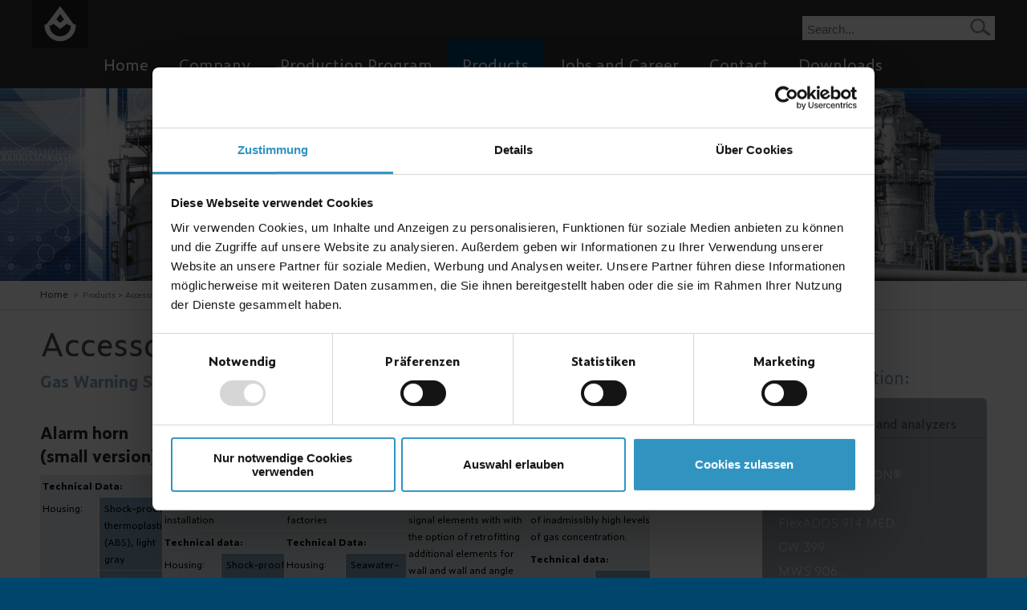

--- FILE ---
content_type: text/html; charset=utf-8
request_url: https://www.ados.de/en-gb/Products/Accessories-gas-warning-systems
body_size: 70992
content:
<!DOCTYPE HTML>
<html  lang="en-GB">
<head id="Head">
	<script id="Cookiebot" src="https://consent.cookiebot.com/uc.js" data-cbid="89c7fd97-3b9f-4a18-92a8-61ceb0bc1f48" data-blockingmode="auto" type="text/javascript"></script>
<meta content="text/html; charset=UTF-8" http-equiv="Content-Type" />
<meta name="REVISIT-AFTER" content="1 DAYS" />
<meta name="RATING" content="GENERAL" />
<meta name="RESOURCE-TYPE" content="DOCUMENT" />
<meta content="text/javascript" http-equiv="Content-Script-Type" />
<meta content="text/css" http-equiv="Content-Style-Type" />
<title>
	ADOS > Products > Accessories gas warning systems
</title><meta id="MetaDescription" name="description" content="For more than 100 years, our medium-sized company has stood for innovation in gas analysis, gas warning and environmental protection. We develop portable gas measuring devices and stationary gas measuring systems for almost all areas of application, which measure and detect a large number of hazardous substances in the smallest concentrations with highly sensitive sensors and thus warn people in good time of possible dangers." /><meta id="MetaKeywords" name="keywords" content="CO warning system, CO warning system, gas analysis, gas measurement, gas measuring devices, gas warning system, gas warning, gas warning devices, gas sensors, gas transmitters, Aachen, measurement technology, gas sensors, control technology, innovative components, advice, technical planning, assembly, commissioning, Europe-wide service, gas analysis, gas alarm, gas sensor, gas warning, sensor gas, sensor CO2, alarm CO, CO warning, CO warning" /><meta id="MetaRobots" name="robots" content="INDEX, FOLLOW" /><link href="/DependencyHandler.axd/da02cb4841e54a35bfe86b463e9a79d9/242/css" type="text/css" rel="stylesheet"/><script src="/DependencyHandler.axd/eab20a414d0d6010eeebf69092d2440d/242/js" type="text/javascript"></script><link rel='SHORTCUT ICON' href='/Portals/0/favicon.ico?ver=Sw4Kht8Ej1JwIAMxkxIfkQ%3d%3d' type='image/x-icon' /><meta name="viewport" content="width=device-width, initial-scale=1, minimum-scale=1, maximum-scale=1" /><script src="https://kit.fontawesome.com/dc9b330f45.js" crossorigin="anonymous"></script><link href="/Portals/0/Skins/ados-skins/css/global_v3.css" media="all" type="text/css" rel="stylesheet"></link><link href="/Portals/0/Skins/ados-skins/css/unsemantic/assets/stylesheets/unsemantic-grid-responsive.css" media="all" type="text/css" rel="stylesheet"></link><script language="javascript" type="text/javascript" src="/Portals/0/Skins/ados-skins/js/conditionizr/conditionizr.min.js"></script><script language="javascript" type="text/javascript" src="/Portals/0/Skins/ados-skins/js/nav.js"></script><script language="javascript" type="text/javascript" src="/Portals/0/Skins/ados-skins/js/SmoothScroll.js"></script><script language="javascript" type="text/javascript" src="/Portals/0/Skins/ados-skins/js/jquery.easing-1.3.pack.js"></script><script language="javascript" type="text/javascript" src="/Portals/0/Skins/ados-skins/js/doubletaptogo.js"></script>

</head>
<body id="Body" class="L0_Products L1_Accessories_gas_warning_systems  Id100 Id485  L0_Nr4 L1_Nr21 UPR_All_Users Cult-en_GB Lang-en">

    <form method="post" action="/en-gb/Products/Accessories-gas-warning-systems" id="Form" enctype="multipart/form-data">
<div class="aspNetHidden">
<input type="hidden" name="__EVENTTARGET" id="__EVENTTARGET" value="" />
<input type="hidden" name="__EVENTARGUMENT" id="__EVENTARGUMENT" value="" />
<input type="hidden" name="KB_JSTester_JSEnabled" id="KB_JSTester_JSEnabled" value="0" />
<input type="hidden" name="KB_JSTester_JQueryVsn" id="KB_JSTester_JQueryVsn" value="" />
<input type="hidden" name="__LASTFOCUS" id="__LASTFOCUS" value="" />
<input type="hidden" name="__VIEWSTATE" id="__VIEWSTATE" value="RvNwNQMZr8QcNnM4VPGJff34WkP6QMIIHLKd0+rj1F/bU7J83KjLn9PxfvXS3jYtln7UJNf5ZwYRXoryfNeq6fRZ7JSwcwAzC3WY6TNanT579Lm9wpBJw+lcH36Zix1FN6O89mz0D4RyQjgu2z3usFuQsTaDQOdMDh1187L4r4Y8SU2QaRzYmcWbUkaPKnQWW2+y+RrGcpXacrEzLPty3DzJsE5wIz6xn/Znfgn8QR/rViUJf2zL3OE5bTdZyDGZqZt3Jxu6HfvIakmUbcS75B/dSrbyfWjlac1qj2FjepG/xnoaODFJUK53+Zlmp2U3HY40vofwHJkNi4BP/[base64]/XeIivLdwzv0vLsCQDu0owaItfiAMxxmejaAq8gER6GQuH3jqIFK3tKsZ2xK/KtEwpEXGSVTAU2OnDa2A3tIRNAro4xU9UYmWYQayhKHwuMvkVKO9OgIplnkH2ttBXqjaiuqxvCaTWDE+WI4MJHW6FQSh8soKpJ2R+OUskPcx7zqCALZ1WAg3ylJDmOMPYrboXzDziTqD9bX5Mijo+BEleMGnCzDkhiN5KyzWiKWjoIR73r7VQsPJBuFFXGz/ph8qIHqTlwUJh1EDqXYvz0md0VXcIYZAi9Cwh6lT055zrwT9GTol/S3KFwwi4D0Kr2cQMN2FI1yKvkLSaTduu100NQc+1HLAQPuRjk35ck8xIapeqKE8oPwmHy4bxo85WI/QWWbpN26OvT7F/azeMYH2PxkG97zx81x8cAPV0LMNwCkYtUw/XAfExBv8AyfIygFhgMwbSNltRRWE8EfS9nQGKVFFdIAzyk4mSnxNNdmzuxT3IlPLK93WVkoatIYUNg+vjkUvG0PGXvOvufQNlw5MW8ukFGhBV0XCxQDfB5IFCe2UMI4vsACrJaZNkOMg+TXXMkspXUyGYvi5cHBtLhD+GGVxGisrcAY0yssP2Ozi1WbBXvo/XOpMSVH9ip/Blnc6qOgnjIG9tsM71uRl44fySxI4xlX/XbvW5iI3eObd6WBdVH3nEWIzQeEU7Eq1UaH1APeknk5f3ShiTQSBlTJkrEuUWxtcS7qD/R+5hovdEWmz84tLeJ0cHkJLCh4i8NhWp/6biLbcOG+yun4HQOU4srvmyj5QWKaRX8Mur9reRM/zr0YpHmMuMaCJuX8AGuAJvzcYvIa4JLZUe2etszC38rDU87iq7xZ3/UhpZ2paTd4ckiVkOI8/ncuiZXcE6RHgkC2odlGaiKsm589FgncwANaFXmIP/MV/uQaqYRA9UKykHru75VsQwHSDxMYOgH0phG42m4qJrC88PpTNKNcVljO/osd0hlR25KL6PBtu/5Nzhu+nZbgxqJlL8h1sthpaaw6c/tiyK7j/t/fh5M7fLwL6nbgRjipSAk7xV+CVwvp3PIAAMck3pDIPXsJ53r7on9nVXpohh4l+I943oi8NqpCZ+W1nwCy/7YcyZ4nj1LGspVqEFsdjRGSbV87M8T0X9M1TF+8PI5S172l38veNTpyOYNQt2nwDFY8My4MpmNY5A9HXsKLgoNDiK9kWVxyGUi2y47d3bpIImYrqvP9YZtELfXBRAax2+hs+d4+9UW00J3pjBgDvUe6mJ8/FUeAcRmOv4ccTXo0PptLD4MO0snJQP0nKUhQWv3bHhinGKxaCJ+L71vKT+Lja9hTbR9JzgMv+vvYMKCwzmbXuLHKMWrU+Hv5tvlgRVxOCFmpw4H9jlAnOMkeLVTex5/V+2ioN3UByzspvi72lQUjB4O1UxmfmhcH1v+9r3UuSulB39QpWK9fFD1LQXhZrabnlKlVDsa4KKqZLjy3vIPZlm4tsGZXp+XCMNSz0JUYf0KK8BYzubtQNjGM97GYjK0l5EqIxjgqXF3GS43tygLh3KwNr/fyiBycqBT7sLD6JmoCkHCWObQ/FpK5mTFurJM+t78yCbymiCr6PoLwiS3Gf5nrS+IOMTyT0QOcpATOsMOk5oriJJJWt+v3S77GKy/pX80efVqDLIujyVWoIWrjDJYhwIswzUjmg//ToEkuDDeNrCWo0xJ0ujdho+j2yIIbwsSooVtZ6d5Ybb7w8BwQhcUtaSjVx7H48s1qES9fO37prqh95NMnrn2S+SCaRCM/RifvBVGFxS8AoT6gZR5/jlRkNPU1YO4pAp46Ct8QJa2d0rIqQDQlbq9sd+kq3wFoVy64QHSFFdhyan1veC0M8SH+C/bolV/0Fmax1cgaBPv8abE8AQqA2g27jTTNNNE9CdeLzCirw4pB/cNjTAGiyoKgtyp1UX2trX7cteJaZ6Ty61fiOjueYliaTejuovlm2P1uZt7up4PIQx2LSr5t1EMou/no9Ts/sdQA8NVnVO5U3s+sdwcHs3BKbuSS+3vBdnTXxNn8nTXh+37EG0umZFSfRcYJYNl1pKQpEM9z76/L6hr6WuFSFPLscy7PSokSNDiew5famSBcUXsjUkY/taNG8vPO39lWImNbUXcc/mTwlLoj4ca2ZpV7HdFqnbb19aAamyq2WSX0I7mePAEKa0JySqFMABpAC1dU6SBhs/SyeOc9ie+YOmVBaBvcm1Wglu/KCZ8X7eontgSuB3xf69ce8l9B9y2C/Hityn4hQ9UiHyQyNrJ3SBxK5fNUD0thN/9lhoADj0WeHOyFI1x3cb5aR22la7XYOUGmBJOa3D73RbdcSofU36mbrwTPMKJUvUGP8hs477F0g4kcH07i3bHnXNYutXd8QYUwwmat3o2XHFAmPVUYCUx60TmUpIQ4aifHd+LwYsjEodGPl7fZp4EejGupjT/MKDsrhLIjCBHrSbeaSttfdbMr9uFLazSvCjGrAG0MqzjmCxg7KowXxalDJeGL5B2l5KLrUsiTrHJeCYDRHFzcElB5Ar0wFLFAUgHBldzxz5bF1oceXIoTVBDKBEGigocfKx39ztVDJ6PKNwSaRJY7Q1+9A7GenHWCuwO/RGGZ5uFXUzv39ancvSO1AN0bNAOlcGdSf2mdetoOJZ/ICyEg960m/PIXsKmp/X9hq7vHC1DEUDaiOuBV6hU7b0CXYVxmuArW0XvatpjqI75/1mf4+JdEZnAAU3r+eEWZqzFqtAMl+hABaG9cMzxNUFJ+FV6u+yOGyhNUza5aPOYIp/Q9KF35B8pao7EoIgtp6iYWwJzHJQFzR+ajTvD+MSzOrjdzebQsrNF/t0/Wofo/cNB6mK5eUZh5csIgo1ZYTuNmCkMwNJVmjdH0EUSSC4aipIPxTnrK5NY4USMYgU1PARrI5bN1IaBDqu+pVGMEg/VD/u6Sz22Axijdewem2iR5CUCzY8GEJUo6hWwJ7TEiesO9ZZjLY6FuUetb/EhPBEZj2+4Hdym37zit+c1em3IeJLkmfIOok35Cbacltxb5zoREUgAWs14Fa9d5boGgCtzsOe9RhqUxaB6H7pzpjjNHMXHqi0IJcJi+SSfbaMotAQDbUi5fbi/Xgs3wNU5nPj4aQLccMB9Dd6ROrKYPR4NLidHpdD9NcDf+SJ+/0/l6j3VM9qFHFa9RAhwkkPQh7SJuIx12XEwGAOv/rVN2y1t3Iy6MGWakvnxG4UfPno8aX+zteQyUkBYhSmL9d5dxi6ocrFJir9vtgn1liW7EIdmQihI00XS1VvBH7m9qgCCiR9gz8+vGdvNxLwlXOpCeuybU4TnMx1DLZiaK2gJq9QjGXQoAW7ZmDyChA1YsCmYv5r3MdRmw//SERHrWGuG5XjeF0Ya4X+S4rlRRunRS6OtXWoCQKhF9G6fhmgwuGAUzHkRyb8N5x4MzZX36dYN85CzK0PwLg7cCB5rxf/F0lVOAKJiZdeO8u1WzMs45jKheH0qQIHr8pFktdNu4MUUafBLNYC8fagbngMbq9RnP5gu93bsOR+JlT+If8juV52I2pFn018MtKpm/Gg3mzaOiuXuMQ9KkDbiHCs7fT/Ry5IYlek1i3VWCJnFtlmWBX02mf/NDunU5SrE0UPh9/qUO14ocQmSPxMBMk8C7V7Tr3lq4xDFrSIsViZ1ABAUb3Kiw/RIRkwpSPKK4ZYJ1jMoUn4VT9hQZ3cxBiWTg3c5rbySKuVlYYs6POmO3KNnDcAmPJPAck7JyOfAXCuob9rh1xMWdvodH9aAeFiZh3VtLF7Au/QcDNhlV825hoJN7K4HAcw5nP9P/NtLUci68lLcz7OFahywIHd/uQCTudQjcqRfHYo6Tnzig+JSVpVfq3cSsO87Go24jys3WLB7EY5eaDnJamoEhOhxT6k5cDUJXRHQGH6ux40E+LOPeNz4KMYPMIex1t/NjKJhd/QfD3vi51lY2bj+PPncb4od4UUu9FPGAAMmQZ7vCz8cSSUpDd8oxmxlyvxPJErRJns3mRgxginf85JkaTRsJ+Hf5Prnps/jJOoH5xY0QGooLIJeRNYoOAkXxZBsWipHnC/jo7LFm3HUYFplQDogRwBrgKLeYp0S+k/CASNPblIVx7GfyYZXYAEFcFWva4oFH35+68ZerrMEzEckqNFO7czQO8olGloY+MeV29aT8lO7Mu3hSx7z3Se9SvdWQWRhLCpfDmdAoIcwXbmpWRFEK2+bBP/veGN2uhPZ2gXLopAUGl6xXuO/hvshRdLvX1x2ANl0lt8O7Ee6ziw5uJWjUPyJ4r1Z3ocnxKGdf0SPHl2mQr3hgEOPTsiB5FR+Clqwj7wb4colHcEzoqMxFdhDLcKhNdVGfEXgJWvEcrVyEVnAW1ZSTS0tOjAR6oFcSxQldYjoSmHOOI5F4Q1XMpkQClKIs2cUqpD5SDZgJ50iZR4/89+dFSHMA72WHMmDqKBPu8Dzu3qkie1RB9scsLzUYt+uvgmdbGep1Ln6beUNgqHx+DI046abe4k+nIsj65ihDI2tI/1UgiIQN37/IabW0Tf2GcoMcYmgblzWA7VaQuorr2ZcEQWfhyoiiI3a2/4kefDHOza6Y3GQZNpVKclyYLKognOTdg5UD70tnFlKkCMfwZ+tIo/843RhdOwBiAhrqFs6Xi/sPxPfc1aGnR/rkhamXx3Kbzbdfs5ggui2XzbRfGVFyM0wpl0Bw2udZRg5gLNyg0R6Met8CpvRgDVtoAzmDhNkGYQXnOtlgq8gzLC+JpUANPMrOL3gV1JfbQj5Tw2NN3cnxy+BZ0cWet1CZHOhUou7tOcq5uTZfr/SCBgCxT/5ivFC6xoUUZbDfOHPfdDkf9Jpw9z57FKmgyTkeKhev9RAdJ2vYETnjD3n7OKH8C7qU7VZrE21Z+xFwkQeUagQXsU0Ob/nH/BYOS5LhULZYc3vAT7dBWVNGh7D4ojjFbLE4W6jqFGDQalHaxoIDCH+Osh67843Ed0qaMNwS7Ae8gs1LQu/pPcYmYyK1zd9dLKVGvkDeAi/R26k/V192kXExgUpU5uduwgU6QvENxS4t7UlcI97MYbRPDXY58+knPzR4yYvSwnr35T8CcD4UffUn3+kDcQz/5jn7Pz8IJOFtyhTmD5kD8cprG3P/Vz2wPmzaa+7e+3CL7j+HY4SlhaGbmOPY1ACGQprc1Rv5oJu/d+aNdaQvGH6e49BSFEMe3vopTN8XF0VRwcUS5RPnRy4yCLHgaCjwAsXBgM/TRiG7UHUOjqBmAxrUaMf/BBKeYdVvkQ/CdY68jDRxuKbXNe+P1stCKeFx666EIf49bmn1WJXvIY1xhMGEfT72kbbJYnTZRK9uj6Uy1CQa3ru7V11MpwJEDmoN/mHNiK5omZ1fGiUKPIwp2izrH9MBEi/mjy32m8/LVn55gGRtqVQTNAdX9y+991WVRhyEXeFfHHkpNbymwVJl79j33G4e9MgcBF5i7Ha4IzFN5n8Xzse2rvkJg/pTRbulNfFG/rf08Xp25pOsCjojYDek1BibiTO63fU0gcCgbz2iSn4JDGvUMPiqVVVD3+QK08Vu/zc5vjBPNglhdBrJx8g64ejCekM2mZc7mV/Z+HRv2gq3/bT4bcGCpttG5s7nxfCAG5C92Z4pIYhZvXPNN1DVAIWtLZavwrMor49v1ZqPhpLZO3BXywlFXNWa/T1hI25qUW8B/G7Y3LUAO6S1h1RO4iFefmsPVPmuRat5ArcY2k9VdN3SWE86ucgMmVC6QuahJtRxFb7qHAldGsCbuGNb57oJsxI7/qYpvJn8bUnaX37re9dbxil1lKmieUOJBFWWMterpI9BMU9UCpXBzrHkDrSyAkhpY1ssMa5y0W9iUNFr1RsKy59o+lipykhyqN98Gea9SoVh8wQxpCCDq5zMvQRMMf5ixazzvvAvDyMtMI7eRdtJ74x/bgFAw4sIJhH6S1P+xY9U5puQTOE5YUHfyV0Nc18ru3sgtOzT0BKsFO3anfdwApEHAglE8RYFBa33ruegB6k9GghGgAGzgiYdFGSN1nT8Pb5w0I/mf7p9W2vKRZnBKSFCUMNz5LprvrT/cNbz3A9/abHN+1F+o6Q1bbalzu08c+t0ThvEmUe0bDv10EpgH9sNsgTqiVgk0pUjqAdZDALvKDoeDF26I+UuEGRYasonZ+2yMQX0oS8t8m6JkgkzTHZm6/390uwY80+qa1uyHi1IJRmrzvlNJp1WAYWsSMWwfBHuhwEOltWnWXdV+bDzkbW5DHkfUqZ05M/SfElCqF9U8le21a4bHukE0/36TgoPM3B5Wn1g2GcqNM4w7yPp4Ao8eNTtCXRiTTqMfDViH8xuV1Vjh4RiQ2BJncbbp/VsNU0xM01i9vSq6Jpet7c8tqe/plAW0LHsdomSwNr/Jm0gU0rDNmQtrlQl2hhDa9/a9QYhcPqyYrgW/nRfnZ+zJ5+31qhdfR+cQLPTNlAuKi/cmuzJRykDsst0s5JsTgtiIx2I1hMe89fAefaozxbhykJ0a7EvEvzfMDwtzq3ixefhYZF7xByUxmDoVIqEa+tA+1EghrjP47AthR8gy6W5DM2lNWJdGXJ23o5nQxZsHRg6y9GQzI4uA7D8kHjlszK5h9pUQQzl1NACXhoQ/tne6vDMpjb0VJ7ehkO1bs0MZwHDHJ1lntaXIv/T2xvkvRdcMqidS4rQtY062GsyU8TkXUkUCHuasyM1q5wvlXh0p99zKrQe3wBUzF0QfDrJFcR5rjTJkwN0MSZcCiqtF8Mlx2DLbom3p3nKgVmUikWF/dOsEP9Bc+htsi8SQfAAMosRHOtX/lznOK8JNusVvWvJ/9sMsEH6qYhd8uW3Lm73dTHKz5LLwsQZ/bqWMTQ+9O+PsAHYN9IfwHgLR/9+jqQvWE1n33gSaUuK/v6A3OKa+OUZU2yUByz99+LL4aDKjYuVZx4zyN+F84Ug9scViTIrEm6ZRy22JtiWG0h/tj2nYi6mXBOZs4X97krabM9Nk4N1yuGw1YZRyLZn5IU8nDc6/EiB41XhP2Pw/tQzrXc7R4isrnWTtHuxdz/M5UL0iU4TwZZsrRVsr/Uml6yXpdhRsD9qu1BbrsFzrSdqRqmfW2N0/js9iZkuatL2wA1dBzcul7JAK3SsiMP6SaBXYiWU9NaZQoBYX2n1YpbjyH014RkAohhk8HkFFju6ZCjm/GOMsMEn1Pga28GoJttlCqyLG9NDV9O5vVnBCTJkZOnx/b3xyjDzJdJynVCHLHyzXoACePItPokKPPYaFwo88CWfTpjp8dUkWQr8+4xCOFcJZYLZ5QpHKomAxUc+2rgPKmL05llrAODcpERtECuyezkN28hh6bYlbZkw5MFnwu1eYLjJ+YUTIGioM8041kw2z4i4onkcCUH1oGsxKrqtYOE9O9wkUkT9gxHzUu9/7tqY68rYMaCAmjeckLIbTVReiN78IXiAFDsr5gMs66YOq8TDbS+dPOxbx1fZXLbJbcaL9esarT5MJJ4/dNfVtyLiPB2HPzOsQeaCuu3aQZxfJD+jkR4D+mYwdt7cKMVPmII/dLpgyEjYbASLzQnmQoo3VXMthg//0ACb++odIxHDSWsv2kLML0R2c/0/DwA7QnzCKhez6BOXDTJP2K9evFmnEN40pfCP3p5+bEMg2oxcB+wWbDZvGRKaiTIl1hdQXblgm56u7AB6Z9mUlWibuLKbD2YbaHRiam+JD72vGKHaFMcSfIekc+RQ00zb9HEZN/knoK6ELdenVsqMeqoFAeF+yIHweYgloRW5njkngyISFqhf8yvvMBC3tTmb5XGs4WKLeSozhUKKlsb8032nMXbThw5cxA9AYwAnwzFxGYq4Bv/QrnRsDhBxH2dUfm2XgJd1e3f4svoP4Z/dJIULHcjqE8EigXNZp4C/NVKB9l56Ip2XvLNSA2LpnTpda8St5ZL2vZLc1NPSdoBAmkbhqnjzbWnk6HOHhAt1TwBNBh4vema3OF31P9satCS+ot/XTIgxoj+YDwlq+mXvpwOIpNQP+sT23ZyPr0KW2h70xvILnWSWEwvGx9tZsKVXzoUVt1Pl/Tcd7ZIdzNTvhcjsSjOrSz361uCc3QzEc7yYRxN33XjiUAleC2Ol6xS/fpqHtUTB3Ii4ENXVkwzBOfDXhZ+LkDPHQ30UbAvhSsiRlAopeQvRthqBzjpNTKGdsY7QoI3OzqFUGBmH6JFCiWT1O0T/j02xSYITnNBrP7ulVqY5nQrxO2GtTnJv9+cdM+qSLpTq+b58fUATGVJ6ZhXN91I1CQxEW1E6xwlimTYt5Rb6zFtKnac/+afZCihONw7gLHYRueyq2S0aLZYQvdovqRp3LN2XzEOAsp9evVycNhhvIkAO58xhn17N4kjnOKYcaM8UkSpr/NNFIm28W+F23yrx0rV9HhU4XDaDIij+3L2bFECR8ahG/6MjJD/F3EwwLU7bMmtEwo7/rPHLBbp61weVFQ00EXuNV20fK6vh3Z0fmzFpYY1o+MKFbD09oL+gpRLrWjqYq+zzaF5xlQEszdcAqCzn/DGf0AY9V46hyj6A+3n3Quod32cffefnCDxy5smvAf681qKwvLpXChH1P/wZ9pDyi5EzWtLe/jNwQ6z+dMFLZYRTv2z7TPMAjPsvu8YJ11kO44G7/9/DX3QWvpn4cq8cNLrSqcer5dR73/Hi5n63BVwFE6QKlciztp9bZGMXwoVIG4V4jWn8lNjOBS6ujV9DHNBBLft5Qz4m9FjNd8gzEiODSf6jLAjYOPBmyubTPeZwq2cHVaaF5JosgDL39zARkW+u3Ysg5fDZLCC4yEfi9SMgr7ByIS8u6ndKcqnLdTD1rJwf0AYakvF/6JUQID9K9lxh8cvKDyw7izTzVrA7GzA1fqQ8rDk26N+QwQpjJ9pol5x1MOwE9CCH3sweP09a7LWVrHzugK5Zk5fpxqA9A2sGGjLQTRU1A4CvEjdkw9bXmqu2YohwTr94ZfCyT38YJnRJQiVBYMXIAovzvMpIja222+XeZX1zWYL7XhCcmUqoUeHblaflBE2/B9GCTEGkhUpRy0lAoy8KZ0nfTTBsPz0+BbF3a5eUnpUMKvgZTtgZDzLoyB44vGdXjdzDCsuQ/V/yRqcCEtgMHHuY/RON8/VXy0EjIqKJ2Ugh5oMvUaU9UuNijox4cfpy/zaNiraGgpkDgtCJt0nNQqWX0eEgTwj2rO0A8u+ecAejprBAOE+8ZKhvTSSyLmzkXwmIhigvV2a14rpfjfYZLT6hL/cC5lQ+lZWQ3qICjO69nG7+vUpmKUIW/QF5AIwi1+tMTU9KhA0Q8NBXqX5+52xJom6Un+l4v7G9vTlGUoZeKJccy8a6/UxsLjy6PH9nae4OW1XAhPydR1cl1PDdVrRLSayGDjEz+KA7Kfm+Y15q7b01oJnO7/QmUPNrpn6HlPG5YVmhAK94Lr6U24KECdHsRNRcMdUqFj7wluADO6w96yrniyciJWd0/2PtjEJCJHfC01jEi5zn+xnp1D9/GiIDDODqQ8Z7H3Hcbzep8KUoQLE16t/bHzLxRWwe6KXbZxRXODxuIBK+NoFRT3sKlMjS4tvS6lVkTWvYx9v7HiRLEHQSM36vAc8ub4ajNHgddbBWuDCFcFoWKRMtFwZVKV76vL+cTv5GkHW+KOjM0kaoZZJnNuz88k2oL7JTtOMI9ZQbCcp7ijmD9xzxmXGvevKG/qrbY9u8Vr3DMH9wUD1yecQoOtH+KqHzASMw169Oh5ll7oShbsTi+TfMVRzbBJQh+HGURemLqrndCkOr6v4HyMKgOZ2fPa0ktAdOsuL8JWBFOawC7WSgTy0sKwG2aNHZ8HNCCWoK6BgPH+AVgJFekUIiDl/lA+BiGwfgAZSW5+D/Psd573glVvH7Pr4vxbfVfHiIgfWKp0tZxq0z9zGg8RowKR2ac6sFUaPZDPDaqZwNjFT0KZGMEAc7nj0fGkNxaiB0/2TglHMq4JQkl2TCnzoVSTpIiCGPc/WWfkUeWxDkCiR4dKisUFgmd3KP5leyaIMnpoOCkra/HPfXdEHd/joB5j0Fe8lht01E+dNcR5rB62p+dCVeu7icDaOzFBJI4FAAAoZ8gf4cyNnxRDc8BFK9l0WecvbjqqUdu/UzAdXU0UUMDGrI3WdtRbsZAIy/bMOHQZTQs2TqygJ5Bd4AdNtgvPgqpNdEqdFI/M3LZGaC2S3hhK2fUhXWCFsgIZhN9DY3EWfJsodJ4DVuLE0krlnbH9BURspNXnwGvIUHjpzGPRaBvPOKkcf//L42ELvaWN3OPtwKTAZHh6glxApvYS90p2d951ByiFUZhlXjw7kQCJDX9uDJ8Xp4/qEDghngCni2wTWhe9gInBMEQK+5jmWrm1dkhniOfWdJaCK8WkwuFX42wX6+CODCOp63aHwJybrkJjj07ZabYdkeT12f+s9J8sTW+RWFVgp7a3y4RnB9z4t1M1VED0MB4A6kbhcWCgW6cb+wTxCanXnDmR2TjgDSB0l/C91lVY51xZe229C5Hx5n4vo523PX7X2FenVry8jwD0g3aoUIJ6mhRzbI+/[base64]/QBOuHb7EQ2Iccn03cOa8ytNco4JfS5Y4Zrh6pj0leuoGtuQP5HbrVM268LRL4tnbDefB0MS8gxOeOuyUJnn7i054gmfUldoSwuQDEI6Kzh4qoziRgjbmr+0X/HzZvv9Pr7FrkklkzoMAOWpcwhaY2YLpg9D+zZkOeIK4CEmPEMcUYImiMnpJbDUyPxmv9DfAHk3AdqkGu0+nFnuE2u6BTQXPvogmLO4qnJqPTTTnd0r6vU9ytYZY6KqCVrVRoBQ/wq9+/t2LUwyAreZ3KynE8s2HKPvLhYlXw0TBJbU87GNLuy1a9+PyeiclXNtcFLSXtg4K9ZDLqc8p7n7B1n2oEaASMO7s7GFl/Ff+WNU5D+laANyI+YRl2zRsoIY3e8hgOkNw71cV0egsHv7Hlnfegn+BQSmHIhwTlkhavESKAShnWp6P7AhTPpo9mLW2Cpn2IBe7wBzXhKQg6yjpB5B7uPa/f7KsgDrob0yBp/SLskKIWqg39kG82ckHbQ7Q2dRT0elJUVEyKCL/eEPFUeUQykVHJVX7Ucf17LpWWwN2Q4Xc7ION5GXW7LwO7VbrnIwdGi0mclrbDHcScvIoPzt4ZmdX0CngtZR7F1h4wWddtNZm2SzvKe+Qf/6Y754fPhp7XM4axkzqjC6hMgls/2xdftp3e2ViYG55yIXtQ9YyXppmk3XXxwO0NN5XEUYRT5Q76LDiNoIWNzjAl5J1XYcplXFgD+vK+pUWhwJm4RmceOZLL8tglzyxn77S9YrxXfICmXsakKEtJ+BHarDcxRzonyoxklWUkeMB8tym8uyyybvj0BrDLmjBUg7u+HVZwKwOPpa/JCc5KMrUa8UJ0G9D5SOySD1zsWkIglhWigNXH/KLz9Gv80JguWCOu0YYJa9B6mHeSso4pJHdHPmcZjh7HNI5Fxat+P7Inu+qGqylEYo03ZeSvdMoc2GlOOAwgBGp84Av6hvnb8OP63GaSABJ/n4XatqSYaWlChSgwMXegCmqZNNqpgDXPxmrYkcFDeP6szqktHKoV/zZJoBExGwDJUYCJgh+dAwW8cm9r0HjTE17I0OqOpvWVwzXFT/0YKtrA01zaYAAbpdwkHQXdjoBDv1VRa8H65lQ39A4OgG6Ceuh9/Moucky3myuoAMa8aZ4OoHIALPORVP2shnJP6Pvxu3Sqx/0gzBDoWbojeGjUvjbVd8o97nB81zxf0/HJ7mTiDhxBbmEX0P207vgiGvtPntAU0Yk+wgQ4FIDrJwBARgvUiOmYw08BLyo3nqRa0SbPxnBUN1NuF9+8rhFB6cvRWKN5RxycxaItp4U/[base64]/WV7E1cQm70jziH9xGV+MtXV0r+rc+VykaYoVzDqrHDRhEpfRIKFmq6M5ROSqlSLgBnNqRXbIfalu7fVK8p+BSZffE7WTyG+jF4m+kmeyP0SI1foBgi2lVbEoLfuhwfEgIO/[base64]/XCIhV8Pgk0AvkzvzX6OVwsUV2wn+48JA3wnbY5veRuR1fWUVr7Tk8E2NwBDTUMSOE8PKLzfSYgprbmIl59zHhIExQMv4ur0g8W8M8Hqq6zurLS+LxBi0p4Fs6NB/1Pc2Ha5GVursc2qc9lDxIXUdMI+wwNEKB+zCyJB86tbXcbcN5FDQj1aeqwNJkjnvKanKbt3b/7tD1o0sx6pr6cCDos48KchLwq5DU2vPus+1CQXLQAuitCE6PWxAyzBi1Oek3afDMv827To2yPFpDQ/1ZhJa1sMoborbgoxS62UVFBAMQZ3z0PTdYxTwcuIl6nv9ilWrTpTH84Gwca8Rn08rR4QMtAIkzxTkeyPZcY30n6LN7u1PLBwQP4Rm+755Jj9IxXbRBo2fuV+UFFoofWmJBY0tw3OXr0zLGpWmMp+a3yGPXsWOI/gh31BLtMb5tqu1v+HwOIdVnWbeGo6fKIydXAQ0i+YFVM3Qer/zgFfpS5YY7rdb1hMTqgMwCcZglfDc/oq3FqUhv86x6UWIs9DXAygHPTk3dY33Db+NhXQV6SqoiG3r+sF4p3jFSRosNlhepOVBR8qGghqbbyjwF+V3ZFVIM8tUWPWTs+YKHlg3wHwfMqf9n6Wf3sw1COegV5go6LAaB2b/5eM3G06ctErbU8Rpeyq+JKpqDSThLdUMU1DasQXGNgEryz46BuefRZiWtro+zLeVXCGAdAvRoCuQGqyQ+TdWU1Vfn8wPcE3+bcArcj3XZ0H32zMVv5OpME0C127drLH3JeizjBCE+n7IyRnkWOgniL/yEnhBUoJ7FbzHFhMapp8Vp5fT8o8sAWgPOldU5IJbNy/tYG47M/aJNBXoibORXuXq9ABWEqRYR2i19BkseX9GgY5uVORuEgIcLVOdX1qxx5KaepKCKn6NbXxYwTNKtHWGvGCDEYbQSkLWITbE98jg2ySI903S7hMzh2Y42klI18E8Le2VknTI2TwmMhg8cfmnD9Rz5/IQ1EApnn0ChOTzdQurGrc/ccAjOWB4SCHO7pohI+S5pUHv0RiuLTsk5D1oproZCWNJKnYtQH7eMBopmNtvpY7afvheaYK3k+YXRyZa6ktMlF/JJ2AN5EjdxxfOHDOyt+sfVbaSPj54/r+Sq8THv+DwFHOxq+hxKqTndCVNFOju5otrwiqROgla1t3ArwvM8PIqwWnw1/9JitgtRHx30xRRagVz1uqkOuV23CX+XI5Nvkwj8AYuvkec+I4/RILJcTZlWtOckJFVKJOaQ+J5sd6xP1UL7qqal8ipZo0J/Ck/hisQ6YU4ApBKAAN034tfJJWWnxeMQMcG0EhdGmp0kbm+QK4ZvTOA/zAQ1jpV9S6UcEeMQxUeCDF8/qwdWbQMlWNlH1ZGtI0PNA4EWTF6mSOzSA5WfTmjq+tMQgJFQsaE/N1C2HaTCIZ8ELqc+XkPrv/qKfjETpc9+UqADb8QsEPzGmKQhFp7kdAQhpnp0w2b66LgdhWBZKolWJJavfYgwEYtBjQFPAAly75JOFVvS07C/mJUHUfx9lGUy4Qi55iY7sgve/30TCQm/2Frq/hQIEXLX48YPrvl1TE6h4XspdIxvW3DGca4H3CaYYSaVLAckygQHRwBLwLCcb1pnhiF7KYjOyGOp0SnUYEYQlCpV5z0dOk3p3laU/4djWVVWo9pS/xYoMoVBbQoQ5TIjQB76q4j4CwEGnb9+Q3BPFAEfQ2Qi2rPss1Da1QaU1HO8QUCkCV2JtHUwj/4//vYvCtBIsbo0RVjFcdRIoDwoJBphrQ+owLt3dO+FngUaJ8SOJa/vSmaIuz7e8x1AR1wTshsQKRvYrnGh3aGfRpxIUlHBUu38wxchVTzUG19jGJlLp5f5f/bzlxFeczD32LtnxV6UKbTG+YdE1niG4zn09JLf8WcgQQAtEzRDmS54PtLaOlzFNBpK0wPoF8v5XaOFtaiZ4SEf6wFwhP7CCD8fXI94TKq3bqal5MRJV94wpPBfg3lk2ivDmqHUTkOm8BsPsNfJszd1vFiGD68yD98WNlPKLJZM2P9hr9e8u23hv3GYG6u5ke/jnyMK0/AP4YF6w2C0gyMP0xqo9Fu7D80xbhLSCk6P9B9prfBw/qbdWdnieL2lBzFwgJiuuuQLiwMzlqlgLvyfNmbS/1Ww/oxa0Ghpc+VwZ9pijBMKucgnj1IU5Wrk36c2gR6mfozhwyqQa26KH/XzNwWC6whor4KeKUCPyI5dejThkbFV77HzeF7D6TDj6w3F9qwxXDyOio4KFXORpzFMXYfDXYNtUSCUJzArrc1T6wjmUCLwc7hWBJ4uFCZbRLHjH4iECcCaqfAAlduuUdyDh8/[base64]/mxGj+2bB6mUGr6UUUpEE4ICJ/igho5RFQQZcPYe7jwmu+c1EHHGQju/khGKg78M/NCtQD1t91rhMx90P5jVtRZzn+nMvTr3VZ5z7TsGs4hM25akHF5zmcZZ+thRCDtgetNgATuGWnbgTB4tdaDSEWbr4h8EFcvs4uXa9wUqVEkWk5u8edC0oS1CX/nDCMKchF8/zAf2ijXuzME96BEMLUMvp9OOS6kVNChUA8Zkzs3JDe/mhdI3u7b2SVA8Y+Tfe4nT7/[base64]/RGd3HCcAkmvEIdH4tM569e6qFURPwcxw93tTFINILHzz6v+4lHk5vVaXZm+WvZ7lIMe4kM5xrS9SEF6EzgJ+d7eK0YqKpR7uO20kzEptwZKXIzAEFmftc+GxPtEJcblWBaX6dpNfBSCul7WeuFvFZgb5c20vieMuNoO8EBM9A0cA043TjvvHnNXdUXiy+eTx9I/fA0gasoaD+0RJvh4pZcXFauCHb07Ocn5djZUjvLSllWjYbiCGl4LZ+HuHwDpOqheDFlZWPX3W5Cq2Hj6cM1l89n8hC0x/4X/5+x6RXu2yXKKthYizRdki6+UHUoknk0oGEMfAWbULIiQ8Wen8w94CK8Bj7aSyuEt2WS3sFR+pMHKbABGTrtyTJ933wK/ZhVyMUE7jR5OZvmqBT1NQHCbjdM/ATWM+ZyrTHSuyz2DeGt/3RdZWvj3P/+g8hvRMMojB3JZd+AqmVwTUHkIokWEGQI8tGmaA4E1v0NylzDew0pKR4sEoQ2CDts0HOuVLX9BHg0gOj/WzvXXXnSiOxHL410zYUzNhgMyQOvfTa2uJrWWkQa61hF5P3+4CAu5UED5pf2bWSMIw2LeUVqqE5LkWbDfFCPIF0VNppop5ZunG/TLyiO0SFKnNdiYQbWjDYC0foqdAYYE5Mt2PfGTRj3RrQjKepjadr1/PvpDk8hs4rAWTGIqUnbKnSzrYoqEy5o32+BW65aAzl0CnJE5KCyqInr4tf5PCcEDH/k0XR2t4dps8p1ijzCvcICqEgfD329okGzOVd+TM+KNY6fhwH4XK7Pz/uOppFFrpV180sEJO57p9XITdnp7SFxQ9mskHWV4fUGwZvFORIFM2ZfTyHWn7zkQ0Mtr4NalfhiMvQwfNpf7z+o4TCI0SfCrVVnQJlvsVKt8a2VQaM6hCTCWn1JqTrcUt/fl7rmn4Xb9aMSofMWs1JemdjeIPgowM2mg4D9MkMcgpaBMA0Y8AHPswaEKaVHST9iY8bQJDM/VSk4RBO99S0IZjOXtu/BqRHyMfGab0HBXnyVTsXYNkKiv4F9KhFeJeMY9s2q0d+OBqReIrdHkDGfopTWfKUJ6IH72P4jrudqquU5v0L2O3u3chsjFi1l/2EoqX45yhsWunq+8HFO1mOw0t9xpypdMMTyJfaUDWksKne3MNY9DFnOMs7Cgrl9AVf5hH4gD3DKe9lJp+PkxILu1p4wQ/sSRJWVeh5FunIcugi2KUU7ipkAwHMr1RLLQorbRDrr5P94bfeLuRnbIW6CJwapk8WHxKObGjpfVQAS2VAJrsYS/16HIYoTVLZLzn7B2OT8QhFh/pxDaAIVUhDTjCpYDJY7Op7spCyBhUtG1qWkiUBVccHkcZONQQlwu+eayj5rWU1sS9oefHRiWQEnr2vG7N/CHQs3IKOvtKVlIatkk8b5tnRluib0GYpFA4LKXybdncfqRY/KzAwg5F+G+sHTFVTzkSvkNO83QzoUePldQaY3mN1qB67VBjXfv4x2Ra4nxpckYuZtKaB2+p2JMCIQnk9xozKKhmnCoOI7PnwA+PfH5mXqJPEfjdtUSBeaAtpjZjtEcSzRUZ/GUmTOpr5goTY2VcXJw/7DBjlc7N5Re0+6WGSueEQGjw++0g3/vuolpkfD2pjCB/[base64]/tjxWLzPhLbiDdn21/LUkc/[base64]/S58L1Zwtaxfrf8o1LJIPfBAhSftgDaPz0pIJRF1Us6T4KwyN0BDGA8BXVGizaAmLJW09KNNT6LvoYX5Q3QBd7pJOFtNd88hOu8YybmUG3F5HYL9Qyb5iEyOR1sk+3XdVSNtlbT5cytY0c8ln75Cgc0soQzkTXDgnegSBW6F/5kvIFB9kI9opt0NmO2JLqOvswRZGx3MHwHYrfLbEjCKST1Mmzuvs2fc+oEiC7W2jwijEmKFZJiiw2sU4sUWcvNR/ufUxI9Qcp8vbfW3ApVB1qYI8NfndnfGds8k3mQ+sZ+5/zs7aPEq9R55jOBGg52h2ceaAJqov7W+xc1wfHDwX1Q5X8LqdeRnL6p+Zd+wDvsVWagg8BwPLA8CgHJPsb/srR87We/7B2OhHvCC91nD3/HUQ7fwxwKguJtTlRe8RI9RVWzEJJkx9CVqBAvY61RbvJ8DtI7NB1ilcNjhj4PPpINJJjJaqK4KzOeJwu4ECnoBG06X8D5fO+QJKjq7qk8mZ/SkzGqY50Fo2E+WNGlPHMJrI3OX2p4Xd5yt43AsPhTln0rdnUxfENyBIwsALb/FrKKhSFK3xbvMnTYgw/u9WMoxhvDhtuPqBpw4fC51UUlPLwq9dFtUyLPiW8+tdWfkIhOuyW3eh8NZJ1PiFj8z7a33QDMVXROeopbhKPMSlkz8oFVZ4B+4yWewR6+xRzlLJqsRUKLw5CXZH9egcebwuq/aUpLkHY3bd3oq1jHLJzzv+RONBN3OKKqyLzLsxpRoSjeUHJQPRVUbiCgn4pLQOQ6HrIppgTm/O/etyAksvaSVflA8aux8QUESk0hxaW4XjY6c25RNAcOAegtktRvsXVy9/k+DLxn2J/HMURQ0vwW1s+j7K1fpDDxFmPji+1ByDqNkYSfrlItxDJHcAkJPvjs0m4GUOZVgaM7JdMVPDB+swmnsxgUWcjv1IcL//KRgEF3Ihr38G36g9ZPULXZEbLoqZLTDvUYRIdYiO9gSK11/UjNhiAoSZ/HHeKPuvdy8r2pLVTzSZm3CUh0At5lFS7s4JkRpdCCwTEDgJSKOQRwdJ+xoCCfudA44MHxthFO28LlGm6H1EZRXTXYKYkfY0Q0Cqng8Yrlcw6xcx2LL81AIunwstiMpeRz7Hily1e1d+LFHhdJ6C0oROMc+Eclmc/pguh/jboIRmfhHzWO2sKyqR0k9UsCDo+vEN3NMkfOz4EC/7qzbKM7VKtWZMYWSUtjO875oJj0v0tXQG48UXofkAAs9n4yF55wWwzrBFMHIxkgR7cw7hmpE1GU20CqvjB77ZJKYNLrfOsdI916yOEXkebIFREtNVwmmfs+nSVQyaRtIzm9Hj0kd0KbY/1fstCFa/gkydgKu05HwAZq6yNURRprDos1w3HP5K4gBpFqpBsk2iOM1Pyq/zNH/thxe285rL52VeITndBfUy6t0LYuqOLtZvLRdwIH4lDseYQyX/1MGNEyTOMO18i6THkbZYVmm+fAeSbJMKQIistWPdgzRKENtXbInTEOLBbawKYcoHvedcjB4Lps5Wa84A0ngvt+3pREei/FJDtFNImZcpD3fYtsp0oPlY5PRJ3rHW+X5FgqfCGby7XIiISDckQakrVLAhbCzJw/5M+ga09MknytDQwswr16vnvjlS1tk3vTt0Mkla7uc4EoWywMiY5EXTfs5ShR5gM5KJrnq1/u4bBq/UXzoi+Djd3KwF4sGDbG7/viPR0MITH8opX/[base64]/6HF4i2Gp2txY0w5tJDX0WNVhcO/S42CuvDxrZoDsBeBk5JHmvvIT6RNfO595q6qw0Usp65U+fRVZMWAhNPOQwN3bR4SSShVPd1suHHup4OdtteLdHyA/lcAPm/m/I02myqJOwOwSx+9K05LQbkbg/S8YwbQ9KJHWmQrSRqRDP24Wc66+G0PhmuOrUIErG5Q0lPPO7GC+jv9ox/FClzQw1R1FxhmMt3/NHjRign6fRlTlGgrVv53WKSpzeS3j0dMewdXKAPUCsZqvSrAcdrEo9iK4MDxR157JL6HFv8Ia/KOmah0x+xRGTTLT1gRRkhkeaixNG008XL9/2rBMSau4igRSTk1QCveyz69tA3lEpYpApd5OoMZ9rGrCjMNeCh8Pcj+4SY/4LIWNCi+49WgofiF/O0OI/4XljZi8V/+ZFpaTedHZtv5WllnScfk//IkmKLVyFSEmU4ZaUml5DnACVe3oS4BaWOvXLG52iCkGP3FwQ/6FZ3tUATfou6USKFb63GjhjEHjhCReYfYGUZ1RFQduV1uW683m7idESCWLhmGzJURKcQ8OIFbOgJh6NfGhKWWlHZrbLnGz2lN4Qby7EYwXf5HvyeBEW6pGDNqMluWrWMZnOf9hLA9/Vg3CHv6BOmYoIsz76qTFsVrNVwlCp+ZL5WA+51e+2Sr4TX5cfAX/hJkggcV+dDb/y0vXMChMbzdvS+NVakqWKStd7jEOTH+QIX8bTHyP3jjkSZtg7cccdGDAaTajRSvQ1wLZyDiJY6+wQxWtscOORRq7Pg7cXg8ldSYp9uXp6p7SJ4HBGKrephMWlAHscfrMs5HbOx6J1pOFKe8yjrceP96/Mh8+824TxKkmOby9YRu9eSDZFr8it7MmngI4UyN6sQ+lQFwd74IdqY+L7YNjBq5uMBekkkw4BiDBI51i+woc6JbbpLCsq2y7NmPU/IdlkwQw9XcFCRNRa7AspCLjNRSrdUdk6gXM/MuuC1Nu1/mJQtOfYAMVIfY0PrjFRl0d15hK3zyLWdVMcwqfgeaK1cfGG52wZQP9tVUoorCMC0ztjBw74PD9KdaI71Z9ZEodWLvx03NntOL10T3SjKSngEhl7grLptzsTjSEbfFQwoRKfqDp/KhRbvsQHUq74KiSB43pF9d+1Czyrmt2/R4I/oMMO05QOSa2gXbJ9FGlUvjNqS1NZ8aI43PvifivYTK8SrOS8qs9U9WVi/pKlWTkmqIdJkccFaRtwq4rs3FNDjU5pmiO00x98pd2kgzHnl5ea/4mdkkFBoJcrpNCd0gN5bJ82/IpgtYVYtnScfSliiyFl/WtWp77EyuyGh96SWfWm3xLaTvZ6UuKzMrx3wpC70BAil31sJ/LYZ48yBT38mD9loapnXQl1MB+uzF56wQEOsLnOD00v+ehKdWSQmS3lLTgLnpvtIl0Iz3HOTdLE97+hnAYJmTbnXffmrKRetWxSt33qt4TL6X3rNNuo57o9i/UpW6al1Y3cv+LPIEnk6HH42fNGThFMES1aLQKSKM8V7MvYP+e6KD2Qc0CvDsChxGlwUHBvEDktZhVQIIu3H/gNBp2841HrgSS0UYhoe/KGMifzTbJHNcTwKloZvdSxGwvpsWs/KL5i58C1y+BBt614EAhLVBlrJIu8xHHuVPt8efoSfqCpvW80inx7217v3oibtUJraGaEWRRCJYIZt/GkB6LjBvCiuzGhbHWGhisAQJYGRym4ne0MSy82MQ5iBSeOFMk+iKa2zKEevkZp4fnt3iCsG8duxplI2HTooo9MMQxDNbN1xbCmKGW/0J3dj5BHPC0AP2Rsn9pqf1nwHPNtBpnSkpLcUnbLHTkIznVGVPFMF81hENBSBdFo6t2hgeiSSL+6LPm1JLzAZyDkvsHDIXkwtFkdWdzpuhg+0eVMyQnuO6/mei+xYMkFr/Z115fw3kUo+g6la+QOqm5QBoH5R4St/D3bT6Ag19fqYax+mLk6G6U1V6B43kfWQfPMJ6lkJyP+VqzjGm4enZp1+O194NW47ksTaFEtJJqdsepF6Ow5jZQwS4qXvj+OPc3abi1ZHTS0SsJ0xSGuugCQuoZZVyELRKFu6C8w6LxYGX1aMhZOyARR5Ca8+ckK3VCehzk/nZ3ovcH3//ZluBPUJT9bJ7rsK1EK3YUH+WAUnb1fnkO7ZDga/n71THJYgLzMOBz3GgsGShOzu/se0qODz3SuHQc75FWAHRsQmpEa17bq8Ja0HOoWJSAi4300YGvkrYKSom5sgqt3cj6w35gdDgqQtIxxFhLBGgc76p36pjsfOqTDXqUyKxzcHU/FKtH1bWLoVMRjUDi/72NYX2rFJ34nTrTJ6DGk+Dui9FS9MWGqTLSqey6/90EOvGts+ZSpbGRVCO+xzuKqbw5sFteM/tKud1T4B7swN5n0XSbe3SWBFBuiu4f8g7VR/uMfWaNAjncWiSiakTIvX3zm83DwHsGifOEviqZGHHvOZyTlPhquEN9cCt4Y6UoJdEjvsCN1Ti8fADzU0tVXE+TDlj/cIHJZfY43cYGVWBBVCGOjsvAqUdkef4fUt/ACAwTTkqGYcGFymK0X3bHMY3bZA/6lFcII1KrV4t94UYM1tgpKAwj1f9stkCdQyokFUKqiC66TdYN1VBdjbD/Vbe+8GLB8POMoEX/2ICmweBsCs5+AlD0vjTjcTern/O1azgiuQ53Y1GEgu+vXN7qGpy4iOoptNu7wLHQPKNoJ891pjeawCU4036h5mXtw7rFzW2Xwaa9Kg4LZWAZKVV5wfmoDI2fT7hmzwVvAqMgNnAa/Y1MDMOu7nhqzVkPpCAMJl+6jVwdmxW5nLea60mqFkJgPmTwkBKzQjkAlshhLCb+dvzj8jwJ/tcwWdYjznXu+YI+9GnrojIW8Wjl7gfNi0fmD3ulybJAojqD+AlG5/jmwS+0lk7yNHKyh/10n4UiPrO8ys91pu90gbByigrJFa2XKja/rz6Hy9e7rMF8gRagQV2gtpHoJJ0xZ7IZ55dNZN3hFiyZy4mLImKkig3+VY0d4zlmu9by1xjwL/8tfMhXk3nAaFqFF75nnwYfnbUS1Le9kINjwjV9RBX60mFDh+6xTBPKAZ8zP+5e2cgqhJoOz5NhZs/y5lI97EFS1aR/soLwM4rC8i1/plsCflg4DdHgYmHT426mPs+qd8/XKeQWIrkr157k6bxp8aFPbaZA7yuOsz4ycg8WWsqAwfp67+QSlHevxzQgNwxnGz4LmDIQi2Fz7z6wDYOZzscZmR2/DrMBifgEcBek4tjVe4krqaHJlmN54OSIajlWXXUPN1ORHovaPN3OryPHMS2EYQe1yTfPJYJcvy8Fe9FQ/iFINLAXvCnqdYU7zX4DywwkvqpvBw8etjSuvVVfIEk2pGS8UtrQprjMW4CKGIemji56s3cnNOM/mFBuG69yaNYa9YrP9p5bkxQgbq3cmld2iNQA4EgZXycoi7a/JRjwcF6whlT82Qm1E/[base64]/qsYW+V5khng5S2DIhe0HDuSDur7fr2k80HZcF7g7XFWXtt0rmEfBVCDrd3/RC5irF7vVyFgRO33az1UvuZoT40WR2bF36ZbK5ZhYjE1qOnVZYOCmPiQb7X3OrPNpfcGzDtVu+LSOWIMP7+Z6L33PyIh0/UcE+VmHlxlgGCRWX/q3/zXuE2Xc/JeBnOB3mPJdYKU3KUZVlfATIdyHbly2zbDZvPOS/CMimjU5x+TtsYpiBvePhiKwguC2UfOvJ6nlnJXlfjB9Xwc5+x3e2IIJhI6Q8qI9Ys9xLkjDFbTwDakLB46qNWmm3m9sZzzAErh2GYwQx99U9Lxuy8S4vNbf5hj6jnejHIhlT7cnP2qWd4CEYvPOhl4JfokZSIfG7WrsuQ6CYfHh9l1iOI3/enVHA/Rzni1QMj5amxX4Y4uNSDKOdbrGyh/DNrOmbKt02cfWhmpyKElcNqDDuqgf6is/M/HuYt/OnlkMGtSI2Bh0H0Alcz218fA9egt9L0XdBUAZ8yg5rEQJzLkphsAdpSCztlTfulsy0LO0C4xxo2AY54DbesyYvr+nVBsW66xjqhs4BmJfeiSBWRbl0Dznx33xLzqS9diOFy+TktxBhtWIm2Ju4fF2NIxrzTC4WL5ULYsrbY5/5qLPpVqDLh8lUg7l5asY6e+0qDJXj2VLTrQ42n9fuCd0KZz7U4xTG1pE18Elkm9T6eu/jCYWvaj35v/kTME2CngsYPsG6ARkSD49VOiWWXhzhOLDFMLQn7r+w2+o8n9Js9n/gKQz58d34/p+dr/gM5s6q+qjLiDhl6BZYm/+Iz/uphHu8tqZ0tHmJmflHjJkjWK6NtkVuowllNzp5l1ab4lRXKhj9rgaF9HZDnvhv9C0PrQ8c3v/Vdy+lP2ISD/[base64]/AQds25AIMVZ8g4CTPxY6M/0X/LIaof3d5zXp+XuxOhXP36g7rcksn4hJUbyY9j85hKGszAI9RJTrA2kpBkJjdm6SFEq/Anl1KMKBORwdEbSv236ooYsCLGhIBu4lWxDbA0svlFjZN/uao+VbOp6EErbvQkb4GBJpY5joNsgsOWuZy30gwqLo2C5+v7PXlkQeWYBRFkdkBmCwgRvQkun8aKJCYTY7ARgPzDEoXO33AzyYlV/fUGdrzyHrJvjdKJxnaRyRVNq5LY/[base64]/qLXgaORdE3szTrI2cyGPWRhqC1IP8+AKms6cKoI3GYsYLU1avHZP58lJWdHx2zA/f9eto8hlrglAVvmeXhgI62JKl2fUQjo3uAvEoABqVokOEyPNzdrsNZP0ATQzYucA4k8CNHvIz9k7AaW0VH0JRp/nzCfO92pBwUxEGWQUBb5Jko7PWIum3SwG2f4mfFrWMW6g5A++wEeBWbClOQ00Zh2MpOR+9KVUeOaocDCB0gjtK5zH/+YQmFDK4BnEDhCCOWH3D/B0hoEi7wRboa7phmWGNHpLvpF4Lx/NY+lMq7Hy/AefNUypKqdCS5p6yz6rUCg+6QwXWx4+UWvgF1RjbqKSzg2DtALAIxRboRuVVHk/+pTHF3zKeLvm/XxT/u23C31n27jJ6TiURtxkl1QdYvpTKVaVK3i8yFdw4AjuEQMO7HlX5Zg5FBtlfH3/sAL5RU/MfVkFq5VIRyRF7cWERMyDpnnrUPF7EzioOciwd5ZWrArQ8Ljii3Bzz9IavkD7aoscmiIlQyLsDKdsnEIHIwYkr1VqNl6iUOTYskLIDz2YJ+mEIcItN3Ro2c+2ROiDucCXgBP6Ia9O3NyjvK0BcLArjuN917nVuhKq7/X9viOCbQvA/AtYj+WjxeGfrXknDFUi7OO2Ri11bB55mOLiSlt7xzUzudcpW87wJdUYnn+Ds7ur+7X8uCZeinu5AMFF8ulMHxavDTK43Rnur7kqcVYQy86DPP35h87RFWook/9Mq62n8QMG8gIM2qcG0SmHki/6zIgC8y0wAP+FveB0S8OJcxIi8EkkiO/DKzkNiEMk6KFqmp7U/OT/b2GCsWkeOUFZJCDJko/dS/0aT7TLkAfgLOUy4H6x1uAPI+r5CRsAMCz4b3tPauaTyqKRGm4bR1wA9h46e5tCiHzw4nVHUdoSsdyVc1edaWZ6D/T8oPJPRejlIiesC0P0iaHo4xu0TNv5SdezW9xt6vx4z5AF8NM4QgKUVSCXsgFgE6H8G0HHfMasThB8ue1AeoYe7gvVLTRmSOQXTvCPUeKPVmR9ehRDBA2hVSSfXo7/5A65T1L2bGqVzFh240ABdFSE0pFd1ogQekhopjAOp8zllPnUmReFUEvkqTpEXOgtt7MZChG8oE0DJPDPTZZOmyo9xqAhECjYIdorGVpmA7+ZV1WamUULvkyne5VqkqOwChkpPPgeORhV2iYZGfUJ6+kEQLU0BWO8moRRGZKoU5GDUSpFSHU6TNIqOtv/zvbsaK6SmxsRqRr7RyUlJK9mkMK4e8hzxwns88GnpiQhqKyiqeegObDXhp+D/+0O3DDFwR10+Om+19vjIl1UoUoy1Xa8RVQDShtBxm+ETZS9ND0bF6Ie3SMz9XhPXUYlaLoHuiECrB6+hDOBK6s1ko5JFJkPSe77hLm96tKjK5SfiIsXIrDC+ZZvpHdm3XKt+f2D/yziGHiib23K23L1TA6pDGIFtryTzJsO0EIquwwyxXEyVGykhaCQaOrerwODkYL+CzfB47hvPFnC9UhpfJ8XP/5wNt4z5gYz5VP7rSvVa0Z5m8g1PcaJ3R/6AlkIrb50NH3Je8oGsICeoI2/ExzCB8xuHJtZejsYSKAakTJyxXSICV4OXFRquMohBQvgsSm7MUXUFGt6nJ32ocUNwaNVa/xa68zPB4ouP1xrKl+gZgs7wG4iqmEIQ6pcV4Sjo0YfbDHWCh9K9nvDdHICWl7sysBMW29COEaXs9ye0NuP3bnOjhFxAodzWcn9ZtBOj8ZmfPzrUzoto//hU8qU9cB4uy4cObNkLdsE6Rr5tAfTmQe690LbnwcKCYkx9JdC93Gm2N8XopKUEsSFcNuNbPgFEULq/sY4YBKNbozCLS4XJ7ox84UQyxgtKxs28K0W4jWHRlkT3wIRcztfSAcvd8HsUn6k7BgHAsJlLGEb9/QNHkZML//oQocHi5Zjw+41UJCf/nuhGQFSUCzyxuUbXm1v+0BifF2RadNikxseOfW7tP6SsTvDi0cgvheB0X5C5RL6LT0hniaJAmvf6rT7t3NC1N21NHJgIbkBGNi6PmgTUpecCQj3G2EzMeE1RZd8kxS6K3b2fLEPBAXn1WHR6XyfNJGvv348MOH7W8/Klv8FL8zM7+pQOd5RYNZ9Q+KkfYGDiEMyS/tvrdj7H3X6ehQ3d1TGzEZ1YqxcFoIcOR0/9RbM0iSCeG2HKyfsDYAl3WKMAYokme0NNX4ZmFDnjFyu/rSMhvqKlNOOc2RLY0U0TZ7TRfXYrBPNqVV1efet5dI+FnO8gSqBGUSuf1F2eQF9Dwz2gW6WjdV0ey66FGgymC8bY6d+Z5Pw38+EMuDEpYcbsyzqCF8JQlVhDmLqZYIw8w60gUHR85Q8HeS7cIwOCpvx212wSY0gzYuW/h+6aEgo4goCkLijS2RMd5lCPE8K5lTo92ScyZ7Wc3ZLwiaTKBMJBLvkJCP6qjSScMjf5kj91q2i05VsPaavWHr4pgeU0hBmD3FrEV/aFx/14XfWNfhBbw/Sq5WW4083/eI7ZFl/ep6OcZKNEthsNLd3BX6z18zy+jRPkHctIM06P98XpnkHFCanDNw6RhFygRhwg6BacuBVYf0XyN+EHxGXrKqIu2hH5+QM25AhFgKyMKiM/fNGBNijGbbCf6lVYUSSf4KYSHehKtBFM1mYlrIweN9jCqedUPWsSKOuMyc0vThTd46nwyGraMuo3erPhJZRNH2GOC1FYFAL6fKmxfyhxhtkzo0lQfHoP93yF+HZAo/zj9bTv7t57ujDa4Dd1Yuue/BTgN9Tz0vqvGx6DIATAltpgwM6OnVVZHBXk1Awl6KF3A2not6SqXhLEP3Mh5HPCPmyaBQRJhiB7jHlM/miZLRiGLLpsCfmYD439CDP5Qv75nWN5jYRrLu/Be+8gFvBiG+I3vtDyWZK1HZz6RmQHswJjYzt8IU4kjTXbGvGyKfuivOe1ByCY9FHaiVtbzQBlEPq1BKhTzi8BjrJ3Ec+tT0l252sAwk/4YAJtXGRoi07/hH2V27+SsSNsHkIE1i5wzBXrdYsFyc8Gyys1pX5L2qbTSsBUxKhHFAniviZbrEZcNeC3yaouCl9mC/l6S0uli9j2lCIm3iFg50sGKhyUmAeYNb2nBFPrhqHDHYv3g4/Hki1C07reDZ9zyD4lRzeWi4MwEG8zStzm6JbJ/rxJI4fZZnG0hLy4fvIf7TEvsZhuGqKPObEVjy9b0nk0QlqVQI1Er3Un/Q8YPbjTxvBUKd7wfWlVWxZJqI/gI1wk3jYiqA/x6jz5neuWfbxaYIJpPt1s9HrF4fX/aKY4FPM0/BfsGFlJN/4br3hUZlswNHtz+1ybIVO+ePCVFGC23uE6ZZRqCV5RfVlWf6t2i8PWusm/EMLPdwJLEwihcl7FC1yqy4x5EcD+REM9XGwFB6g3n/V4Wd+1QUbZPnayFpKKqdtk+YodXw6lFwVPseXBe98YWBAI6HvoDXxsLzuOrk4yZDjq/a++ELSscPgLBbU62C25G+ukeQNwyTiNzbbaTQXCfI354wD8RbxNRAWg9VPVB4tNVaVSQeQzTTTD9ixUhgAqKkAp/n60IdOGJaFZkxbB1Cax35E97GRUAB88iLJ6wua13OcrbcUqoLHBt1FyQ4Biy22Atr+Uw78cKpMqFoBZecf8V4fL2UDHLKV5k7CRSdbwYueoVOscYjVTXtomY9Jj/qahGmAcLTEmZxVik0psjTF9vchbitgyAfyOxZ9u2gWeIWhzRbCFIhY/k/IicOXq5aJCvrugwHGuOSByFOfzpiWCztxfIWSLO78pkx5rPgHRe7NFAV9rayISK3wHCqggh+IT+Ag69jLbtUMIvFNPMQZ3sylSDaFzkxehY7pAHf61/JypoMq3pUU777VLdoyxURwSj1Jcoz9pFR+5/3MQg9NIY02g1JWigRA+lWeVUDzrhVlDPJiTog+u3WOSxTkHT/0bfjCraVFAxB/5cIICv2w53hO5I/1J5FbSx12aTuGfxzWYwbq2RQiWat8fKPqdD60DCwmUCPR9kZGvemHXE5e/drb83mZpOmBeNjhJ2rFbs8HHIAHGzuifKBDW3N9GyGg8jhYwcWsRI+gSBDBLszRCzmVZLdKDpYtuivjyUhG4AMB7xqKnElidc0cYHP0gvPAHMapYhDhhe3X33T888vcncQBM+1MoCdszRiP1RwqcT/HOtRjS8C+PBoPHFbTBtoK9lq7rPmEztq/0/fzXOoa0pDDW2shHurqOz7nGg3tbpasUNKyPRaKtfTZYc5kDLhZzczcgA8q+p36gfnvS//VB2EAaDbRk50LNqjb/eGDevyMhOZc8zFOoTx/L9HMgNV8s/FRpnNJv45XbRRmbQcAWcqIv5QWz6SrpMyUxkWCh8gE2xbbXBJtk2mtIs94rvE+ukZAz7zIDhHDrx8yHNdR3vc99O8gFie7SFqaE8VWN+A/rppD1x90Kfn0r9zqKjXFbftMHLYNx4WnTROGoF35mmwv5OULRp3nqOZAMJIvdpn7claobgOFXSla7IO1o0jbyfQwZgYOdgfNE8y6+22Pme2/b0N363n4TnZViHaTED4ICVs9gyOWarB/HVJAeaCLfUrNTY/jcaD2Udg687Lo3TZfml7bN4p4Z/9R8NijS3v6+Vo49vTiF3fR/57K9XlKTHhDriY7k/aZlahPyEiJ5jmXcqGnbWui990Q2F4nWOOARjtYQ+8+KgoKVojf7WglfokIcAie5D4hCicYosduQSo3KpRZVg0cjV9n0BmRbOfn/EFYetdYH+yGDkKVVrkrK4MIGEyaa4ZvQF3NkHaC8M5BVKSGpblhBiwZWCiHP7VrvjZor8q2azKix648dh1Db2fDBC1kSMszWuo9Te/EyD718hqzmP1jlMWBbwEO9wTjWUvZGt8z9Wv1pyqL6dzfTa4u8jeK8V4X9lPjANLDOCWq5gdNQxEaCHSBaytytpdoY3Vsnvb6xL0q/XhyHnlytItpUYyrXLxz1bOFiKtHQSHMWZaCXyWOOyoE/[base64]/tJUzxeuPp0zG+lexuj17p6KuLDoxjl2Er0h8kzaeirTK2daKmELo4s/cI+eFA+GOpUly10tiJ0bZUEO4yFSm55O0G4W/imRPVATz0+MJqyw7wQoeaMBCFrIHaB45engokYlBTucE8zFh0Fa0b4LoO1/JdmI2zv6J+hE7LOir1fuvjr3PlulRmuTtcJ0/YswQ0aiDJLk7RiAQSmgl1GBLWpT2khmCTOFrkdddcYX/nLlYxJyUs48E9rdKRDoN6tIPTvsKNZ5a+yzXyeTOPrVD4Pcyg1Jjv9IeU92Bz0zsDVJ1C7+EN8cc7iirgMY2C8BEM5XUpO7tWqSmjRmlriLmiGgS9jmVfzyNSNGRsvJmB8Te6ALrJebmRrhgIzLyK3EPZsmArbKiqVzbWf9o6SjCgl/Xm5BLQHWA8egoGVUPPNlEXh4JIJHYKVTVuftxYuGYM7xoeqPxVzuDkaUMEnoEaDJbT7UZ6XbJKMkfBllKVwHEMegWg0ALfpBcV0ZOojAaEmKmidkc2DVY1MWw10O7MkXbPFaAwsOu3m/ghbUCsopWUb7KIbcr22GFYBUMuN74Z86iO2JHiDQa2vF2HyK7HHiybWofLoMT36alCZ8vonWjQ/KGRSR+U5c0C3EY8wOSSeYL2hkmUci7JwocKW6gHmXpNlflg4/SpNe2bTjU3Edb38HiqfNPf7xD78ZyhsvqTdjurVDKEMW/l2lbn7bF1fZOdEEXAjKMU8xBq+Jvd+uacVDptxrCwxi0xWFp3zv/CnYD2rzsm58oSUpDtK3lhMwvjgLODbzaBYHhRUaNWn1/[base64]/CzHKceLfpqCRn5LsPT6pRHCa6Vo3PNmGCijVAgX/Ai+5uO+ObZ0kiB9s+A7MZrSHyhr0BEiArWYCesrM1QlajTq3KDCj0C1Hp0ViRnNcISOIZe/kO7h6sG5Ky91ytUVnHb4NNsKxa2SAH5VE6rZqL7uedgI+NF+jfLv7Dmz2cCB9/y0f4L92nPc8v7PFOf53tb7cnluYWRm4hPX1Cst7oEGwLcKvetS2ROfMLEMvOjI+z/kCvs17L+KNBtQVBzLhlaEm6bnPduMI8Od5engkAI+1sc8lBebUMrm9I5x2qfg4J254WFHIzS8t2nwIqK26IPlQqnaopBEtEtgCNCnWetxSOSW/gUcXo5vZZ2DB6rsINQ+IfiAlbaRdE7YPmDtQAqmKn997qCB5Sj6aV7mu0RPnYAye/X8aSA4bH4A844poCyCXrfI0J6IJSKyMPjGfic9zhy2m6msPmHGDatYJ2ybRXUM8zQI6oiREKvMj2vG/qhY9wWwoeDC10ZxlUsvDJ/nwsScUeKU+stQPyocQMMn0+7p7ODtffA3HvtEX8fe30AVvLoMeJXlWm0f74m2oepETpBL40wnspE16jR/CKmHxGSibu0Gu0rEj6X3YbnRI9QBUo6aadA7U/32qd3xztNsJzLItBWBtal4iPcvAu9FAwUGGhW2pcTiPnUD7YpHqiVs4JOitHsUW/wpk9N1bwwDzSpmcsFDRcWNDDFbfvXobEHgNGuivoveLdiLnePKZLkrxbAYF1k5gf3CV7C0J/LuUpP+YTEub73KdsoPwZY9EXUoqw6ycnGcJxZl26N4quovMnVEisLA0n16j/TAF1wwkbAtddIvR8j9V4/lDV5seJhUeGs+qQm1nL798ynXABNyg6NK+Ir7DVPYRPmmY47XbBjbw0jdAvmqRnGwJNbfi+PWEyj3LOcm5K8/XcuhCNoh1mQ5C5wQgBl5iUhc8p72SKsUDfYyXL0eZtPpqkKzKl/U9KLbiO4P7c2kbj3eH8S5ngDP7HVBQD1G/jB8OkjpJt0NDtVz3C3MhjnqaxEMib2gVBxYloOBcsbApxYhermUoVVBUUjdRtcuWrAfknUToPYhLdaosoVK9li7qBq6wAXIpzjQYjbR/w9ERnFXSGvmFABkUN5j29Ze12c3wWrOhNyauaqKH8iscSjbJRRZIpqehpV38+1Av9PXY8F13djprB2WfRCtAqTOICj4PvHN/0qKeMyaIPPz36M2eAl20fJVWdci7De7brmalvI3/D+7JFW2GwWMeEKFc8Fzd1AZ5TWAdFN9aUvDBKITW1KjzUV51angMoI01LS2DT8kThlavvbtucmJf8ctA1PpPUXNa+Ml+PI4wVN7dgCwI0tZvB9OnrqTwwdv06NdTOv3ZhQHbivAXct9sHD1alMPOd/WYWAYGfB6MrXrQLpp/HfDCfE8GjdAxM52FU5KD5KnT+s2rRfkPHGZl5oDKXNf7oMLcJB4qjRVLshNJJgqS/hl/CXzagm1gYEirydninogI0rgwdkGJR0iNY/FoRBtRI6RyvnJgwEVwJfYM0/7oU2JFNPuVGhRXOCoBibeXpShg3QFcqIZ99/X9GvELeVDPbpeNcYqwnMdX3rBoFL+83+blLdMPDwpGrHVV6mPuoG0l9iAjVuGD/i+p4MBqu4APdyzxguLRl2wY8kIm9yw1b8ipi5a3lK2VXs0mCrQWXSMfsY4a3AygPhd/P+BgC6ooiSYyWFx4NzCHC+t2uk738VfU+soMOBR3xxFszBzoicrbp5lfAZMi6x627siBUE1uEpIFH0P4yUTdllLufWS2bkW9NGmPvv9v8oI0TI9hQlRwNdoGUpseaBFfkGIpMjn5ZV9ApaxxZEftrT3x3GwnVefl6IHs3j0u0NVQ771EEVWkTMQenm0fjWbduU/0gqhbIRDU9KIhzeDcccZfuxHgDxKeQFtT443pTeGB8NMm3xI0pUv4ho36X86DxXviKpFkXTh3x8LBDWhOumdRRLfGa7uwiPQ/Yn6unx7hv80KXU8Z9ToYa1Ojr+lBLY2vi2J5qPJ6YawodZSKsaMn1LkyfKfdxEpicBbDtFw6rRYiwEF5Tkq2zbwwP1pQn8hbM0u2rHjkkOOFRwZnPjpSp0wcxmspSxM7KEl7ooWTdxrqzI57lsBBLgOf0P1rMPHaJYk05DpEL+3rx3Smv0k+wYy/9boIqpXZhOeWD8v7kqf4VAZ6Ud9BqFp1G++U9cZ/mrvVi0R/mX7OHXS8h2w8TSLTMaGpnJMzbnddzK4oo+7X72Op6zajHs7xPTioch0eTX9H6YdjR6eeVp+JDwAo/PRILQq19Doos9rLcPutrJmcgiOX0gO1r+W0VII9FcinQXTTqoB8W2PQWCNINWelAFWy4fnjhBtAlrC1Kl/Gi4FlAeebDuRfA9Re5ELOUAR8Z8BV4wzf8IoxejaiBrdMjcoAP1Ym5SgLR16ogs9L4AfhJ58+kzZXLi7ocgB3/0azg8YVXRZVkm+YzYwaN1Up62K22wh6FbXIKIkdAR32sO5DP1jWRD8VYv2w/bSBI5O2lcwxUCrMWpvlQ7RRINQQNWCuLrAI7iUgQ5/gL2bLQY7zhSnpkI+xBPMeHwwoNTaaK6V94lN+a9Uub5l0TK8ikssZ8tRHcjAFtfuLl+7WDrltt0C0LxdNZKsosAHaWg3jeLluhRL/G+HDqA7GkKcx+uery6PqKYDAy3fbEqZokBHwWMd3lqETB53YulRQAbt5OVxglGELWLpcEuRdLNIpWJsdX/WA87fN9uDPjiB69j2hV/wAjwiq2Iz9wS4BTVYmQ2qAdAxzLWlqIs6H3dWZa0cNT3kozyCwagzedAtgPeMFs2KuyzQCQwIPVAVbf7c2F2DUC7RTnAi9Yki2tShqAxogOrp/TA+JAM4LKixIU9DMfKWvPD+8lm5OfOGl38bfn0C4DyQqLs8loxlzTYzuqnpEVaRzquwUA/JHZ3ALjUJQh2L0JpbiZyBFU0PEIUI7z+FXoo94DvDGLAHbJ+7/x+5jpBvQmjTPcKQqy0q18hZrSPSjbDdS+9/RvAEHcxuZg1sbKydy8A7qpKbIEfQosJDdM/miqN3B+VqcHoBIr5mW4MXxDZtzY1Bg24x4VRKYJkOycwTZqbpCwTM9aL696H4WqqOJRx3wRMU/RkXuTbmaJ67NLYm3RvkfUjPE7VuA8AwMLMq65oZynrP3wYFhQZfGzdb3YHumWlkRXFTZqB7ZwGpcZozq2qypwUhpDZxWg9vr6YTORrPkUbEQ/vqLo2ec3O+cZ9HxzaPjQwvGSdT9IHVzKO/I5IPaf6CKOGrrSAxPeUo+fNCY68n9iB7FahxsJ8HuFxtYblopa/Wxuf6cvhMtCuonPjrq7zdz5vSKQnQRLkgi8xz4wdp8N1tCsSkEdBLhm4cBA/nw6B05tZpZvN5RQ8qvuz7+hAlJlyQNobd9LvtC37mvdq9ul60LmYHgPKbEQz72AmB/1UoqUGQI2oLYwY0groa0PXHqaquVhbk5Q1OMyhwU0ryz0s/8iBTtdsnejdYg6+H/gLZmrK5AgKGJnty8iq9rPjqC6ZvxErwuotw2RsdEntOx8FRkHDybRidOQ90gP8fnfpV9e4dYngsYnhxrZFB3hYHSLfN3Ro/pucNlHzZzSiqRIc9MsZGTu6qe9d2eB2FjR+6vxkSrqPqqy9aWZlmFb34ZlElEUMNPRq12imTSadZzFcaiHcn8aoWTasu74l1I/jPEZWWBoa9xCFmFtsIBhw2bUsqlC92o7zZNOyfAYj113uGhiB7qPWQpfs8DaUdwyplzI1YHv9zor1I4QoffUIZ8xz9f0gEmt3C/jH99JqNx6wniuo5Wo6x7ZwRlEMemO/M+htt2fFr+qrG8FrgnG/rPTScPe6FXpXfjKGKyzRYH+HqFcci46xcRnlrvhg0EyMF4+I1GJfKy7K0KoE8WdCKMNIJ1r3GwJ2zu8E4KduJ11J7X88toeu8xxayYLDMWb75zhkRCBoLwoZySJasN1LuRx+nkyfAr+O7fBfjeP6liVplLGGMI+MloAj9grAwMa/uonCN0ORjRxsL8KnckaBLmDpocZRC4kxR3Tg5gFnm9B2Y8kQ1pW1UZxQ2vWeGDIa0E4jt10Mw/fJRaHrwazydiuy9w8jhrsfUU/X7qwj0TANUORSths9F5FTkpP7JfZeA4Bk1x1uXp4pKV43U2WDfuM8LLk30l127GeRcE3VctP9CFxsBSiqXHWYHPK/[base64]/BvY1QhyVbzocE8Sw6r04z83iGO2PsSawY+3065oUaQqqW6DOb+WHA4uGrtWipKvXpp4jMn4mYGDPx8AxzoSdAy629O5awcgn7DZB//RlBj6AWxgspRag7JqQi1AOWLfBzYjRtdrijs5FggzcL6oZQ1OR57YV7pRa1zafKEz1iCzGB74x3BDHCe+lFXEE2rf14FbjpUK/fL7QOqtgHjnVn2BYliRMghV8qFmx4WLKEvWU0fgNx1v81X00wgyv8wSCkXiViNwMVtOzqCcZKXVfZE4RbpKIwDZuXLhDmZEL6d0bOqMqkOFsm6v7SbiTNsEktqAOX+/FH2Yxq8cPmcQ6RET4LhCICAGjY3digl/qNAskk7L0IfdX+inWfcuoU/AFmfl2u13rNafEIHT6MzIySslqwn86v4R/hy41FfS9Ts/[base64]/2LuSREp/0/93zKEWLq2J2RBIdmm0b3c54L5aQeBg6ekxDYUPJSzh1Rrk6d2NtYNVt5Mg/jaOWbTNEeePJ2mKitGCJbjYs6m+j47jcrr4w8L3osvc3EDzav2aZvSQv0qGECs7LymByAynFhUhZyZ/lHSntyJF3HLnxmbCtnivEVzXxWcZhiyxU9Y0tS3/ruoHMIHsD1TkAS+r6wWTn3IpHxYKVcJGR6+VgSJVBXBds8xeb/G/4YcIQaJrW4cbx1ksChW8eIhOYmVQ1DFnIPV4/8ypm+ln/abof7enhKEPs9u6vrNiYUcZqpBMnAJAB73ybk/IWW14GCOy3a9EDTkurjym/nbRIxGrcM0pbszSFElHOJtyWyMq46sBY+ktmcuAe348rRWLhvXHKe8sgL06b9SLS4mE4SWy77pxpZxZI3Hq8z7mPBSbiCX3M+SF4vm+Vf7H1FXVMLMJYg/CMRbZ726LFJPtFvX7Yysk7J+mwVnrU1Bvbr0VeYzxjEzLZfwQ8sJbdiid75TLl3CPtVJId5w06VTr+C/hA8domxk9+2J2LYykm9C7yyzLq0QFEErnJXUk0HfVMD1a8uOGMkkxJ6LegSy3eVp+HTp+/Z0xt+IbLUJ0nI2gkyjWIDFmyob90dUlMbbaC0je7D3SB9vulhAOtjL27tsuC0ImSXAentGDXxrEJq/tp9BHWNDKM2xmL7ieOS9/iSCTTcEqtSgp0IGCHHA1flNm9+fNbzNmEs6n6d9XAfaRwZb23gIavnh306Zzu4DB4Y/8J74fkfb27w7vCuvDEGusvVUlvXg+g6EwkTSojC8WAJEX5hsVo2HiChRYU0EYOGL+OpHmGv/ULynbtmiul79aNKcb7N6xxStVHu7TLflsjWKvJkOhDi1LpJkkrYTeam7bTp1hQZrHwDjkYrBJlUpYMcVTIpOVPXPmE6cTncQJFjYGao6/n4nUCGpbFx4snaHrDiyFU/tFYR0M1ywRAw0rRyaL1TEjApTbYsJM+QB03b3bGT77foYHEAn7LnKeRVH9zCes24mV00SZKGLUuvz0JVre3M5Xe1wzI02xxOU9CxQNZDufABGbMb3Xu2PTm/PHM6/1WqvLNuwZFO3V/OoWpaHLIDGqtR1rSvZWkyRTfiA+CxyGtRvHIfrp7Sb6LkX5rzgKeUnBk+1Cs6L5+jQ9WcvP/Byi+AiiwmMMxauw3XNeGM5AS+BBk2paVxH97DP2HjXybTIEa6wFzbI3++0eX1pcPp9tOjhKohSRbaXJYZVWJwvEBrY7TCPcnsH+KBbU0DgyW1cxYVmswCylH6yIqQ0FVqKZB8RVeMBpy+cNUgMXWwdGYTiDWCFpXmDpW/RSsk8jVnDfIhTR4Q5Y8Bt1eoZExtlXB7ySWKdS1hG7v8Py6cTa4tGwH+EXQIc74Xr99IZ75RSmYevo3txqnDohz5v/bxTXmu0wR+3aBwdmu8Y1ND27L4n2tE6ZTaAKjLycYW0f4NkwFpp2WkGgb7oGaxSEwC017rA9j5gXLbEpNIkum5vBFPk5mWgUYghlNdfJ5kn4IQ1yoP86Nk8+UiGxKN0ZBQeRU3f7VKS+riDO3Ntd6xSIeFXRX56/wYxtAW5cn0o3YxfSgj/3yH+fvrGl9okmec0gJnC62r44YhwGZfTDyFGlKdGAbYLbW9nPN9D9KklKIFGwMPwo4nrnHDI3UinrSkZ7NmMvtO/nXMPpRZae7e9Vtd3LGC+qAwYbaOvqbo52Ao+cqeTa0j4RT2dTy5VaxWWE9AXY2ueozJ3guap10/ChJxYbmaTRtw6gzW2lm2nVcpebKFLmCVoXiag4A02wFXqt8dd4bZEYJTWQyV+yx3ghZeiQQaHZSIq/hFvqcUA6cTXxKZSoITEKaiU3nobowzrORdSixjmcW2UTKfA0xWxQFGKbFJnD9Tp1uvvnNTWtvPKoug4j/gw+7KP7Fsk3MJyVSp/EWOtZrZp5wCRyswSFgZ9tYcNe1p9WRFGBZdCYW0lrs98m4RBRqPpamA+Fnwq4ijKD9PTORacUWNYXRAv7bsyK+z+2yB4t/aEagkglaywu2GPdKtSVQFy73qkZCB8H371cH07o5ivnOtflYAS3kCB1AfRrLMZMRbnb9kCItPgjG/[base64]/4yzDeZQqNOwt2B0ZRURC6ROlX4rR17P6IDTlEFfsBBekqc8FWdw+/rvj8XhKbOkIBV2Ej4w/HkCSvKjxGIMtJEk4+Y984aMmgPI7LEje/RF3Zyo7X0pb1n2wOwGPFHl00lPu+35mffy2cGpxO7P9OCUihV87nAEm+x3x6FJ/gQk+kkr4kFsi6rQRAIZNaFSnc6npJdCsZD0X61Uxyv3+zUBm4p1smxnPJDcElEqjnX/FX4MIdVaaQGxcMVf5sbtk+pia9XqTWtuEhzxtV51QYPLAN9jCOQCZ6GtovVgHTTnB2Ln+HDhccJvJApAy1W7L63HhSx2/ld4/kpGcFaH4Tdh0FVUDZCOY9851C+AgaA7qHpvhYPlfjBo9Lq2csHG+wSpd6d9rKW6C9Jnt6BjQJy0q6m+2ULks1vf3cuVsgYxtKRmssLGxw4XNRg5UoYi1iEn7hBNiCj2Ih+kRGQcn/Kbni6v0h21WDD8zU6PaFMnEmixpgzLQA2+nSPy57V+lknpEeQXnfbLq7h5nBMtEmlbSBSeNO9lnMHThZbi/mWlBWupSSluIKQWM29o1+8qguox/T8Z+im5qH/+sWt1tz93/V7gZNzzpPU67yA8ka6s+EH/q2T2AxKf4mA8a2pXwAx5VYANLUZZNMxHN6W8393b5d+DHvHV/L6L+V1pzVASUeisUSLfI76N3/R9hKu+3NArJDdWjjtobfnN4CPq+n0Ad4bKNojLpLY3KsHj5hMhXc+VKyLhuqwkjPLi1h2km2tYqKc2p21SnQBsxU9Zc7fT/A2/cDjW+RS6fObxHyNA9LlI73i/4ZyJtzfOQj0p/Esympw+AUT7UORChQQ6q3CPDEZIXvELc/LO34tAJ9EAyQAwsUhcJ+n7MrgItmSXddY9bFm09ttjmeJspuZ5URlsCeHrCfssEINHXqFlMkEAMa7gWBarVJQYYNAwjtA1eCM61etFTjBhPnytrIGQlKwnj392iah8OMZR/rXtobjGLUvzub3bHfLHOHxUIYj8X05ZsxOFsZydUEJI6pHbpecSKDZ/[base64]/vH0UdSVyj0MOz/GejFJgGEQ6GF4jeKmW6BalZ520L6s8d5ZL4B6CZvPITSdodzo+lX9fxFiPyZYrdEuTJdYrBvuxyRkxenqdac+wXXl/[base64]/zgXACLQbEn08i07jlSyfB8ZCvSBUU5ItRFK1A7RPgGSthzxK9cV9GpLyNdWqgiB0Bu8hOzMfqFI31hViq9Kw8bnp9n+0WxLRgR7nBvG3U9CPZaiWYd4hKtC60klvARqKAtCi/9kNRbt6A6f725u8Y6GLu1Ckmx8cIXpqKrb+Sz5wmnocoLnOSryZmCM1MD5jmexk+9Y89PtY9j7Ni4O+WCoi70H9kfVUfxJKKX4O9toQsY+XCyVokIA3bSo6nGpqgAE9uJDyOh3Id7hibQq1aa2/YEGhorjH3gfLpHrGuPFRZIv2FUstzCVpmv5POYeLYVpaM0FaiGkJJUxjDUCxLQ1+o25h5+Q9sowMCXBVgdc2b0ZKhGgmW0ACQv01H3jyrpA5CvTlG8Chq1ANgjmHpjEm8ILS7A3YcGav8vpa7DLWPBAjAgFnDR/87U+qaW0fKs5z+Wh0b3hSmxVQi5kDg8A10IRVIMPuAxKZUQNst4XzGn/urOL4blonjS2F3uzbxUHINhToE9p5QZgLu3eTvCIBuFh8dGMFaCWWlZWUvT6dDJhNk5v6VrTe8BW8N9kZyJS/77jkB6LHlYFd4UYopMxgdgsDv8JbKSOvEEo9vHTK3crxsnum7HJ4+1ucrfrX4xfmNJL9+udTBKWIAANnQOWYT9DlRhL0c9nT/VYTuLFmiWtEzFAkt72Pkagrh0kv1nJgpVJB9Sjla65VcB0ZTZJlid+TlTRu2mI8f7c1fjzspA/LTmPQcfye1+4NeLKJhvJDGgfo2g7NwY4Pvv1eNM1g0pI8crJHHKDOVwbeq7TKMxiCZDFJZ8KqWNcc+uLDlc83oQStSYDIWznjd6OO5bpzT/9UYMN/[base64]/8K7IuZGCpBdh6Rm4kZxzzm+2goMkaDkmUD10lDsWQgYNs8hWwVZIyPXKz8Sfz38ktnyKr1/u5D2Z6mYjaOhW+YdOPRPMiDptX2n0FnWbcyjdhd71LwAaE890v/htJ7KmNDJkHXVpDfoUUX3JyWw3smeIsebVO2J1z6Crqyyfc7MxdjtXUXX+AQdXXx0ZOixM2fD507w1vrByHgQ4nFXefpCNyyYL293zJPY4hH0Wq2N+PeIOnIp7HJPjL1+MmNGRoV73n3jDOMNjuJE3Pg+t4wZFr+OvrbkWPMO/GyPMLPewYob/rJk+SKMbjdGPgMNwuGgkt6veDEUTK3aG6InpZ9X3Bluhn1cLs+jPKDhfrLLnHunDk2XQKXAvupL8UAI1pgFfdiuYWOa6NoJG3+q1oFwnp9Dig8ey4UMOYCKcY/k64ILiGBBH9ABC8/w6wpe3zEKh6wzBj2PY4M0AEvUp4HX04u0iZrgfI3YMCXk63HLZ1aKiLnZh1T2qfJY33RHCgrgnU8wj9SifFAZMwHiar4tj0bn+JMROZnptRXduV7GEQ/0/MkTzoaaVZjBgUQsg5ctA2FtSWx75rHei6wXLq2CBK5bVv8HTb8xk/5iYFi9/bUsAxJXeUWiI0W8kN3EBP+OIUtJgLy9NYCZLsNcbmrIbPANEaOra2kGsOEoBbjzj6HEFYbvjb8y2QylFRvj4lqN1IxPjGrEi5DKSgTyToo435yGsDaQkKz8S30alZS0YctltXglPOFIaPq4ms8BBZFmTafw/aeIMBIBIj2mS+rrCmVlEjL1tsqzrjS4tdXKsXrYlOwxoJYXrV8mBQ/Bj3rTTdiQtW7EX/AE9+7d/Ou0PN9kRvLCKeAB9nZReC/G2WA5kP/DczU0T31PVO2lLJ8FgbQF4jXC2EzUFUKRR+fvSwZ7vmXnc/VR8jq/RswdA3O9clw+XxcMVS6AaStGLBs29h3kLGjPX3BO/CVq5/zq/THDX2eX4dvflRORyngkFPFmjQlL9ow3arjBCmYAiEPUCycN1IZOn+foEktY80zhyOxCJ7BKENu3NeeMPapk/e5O7wH5weSL/tkFXRkP4zQl6B5QjQRxrxFcgHhirokZ9ErqQrNvCkogNYioFxYpfSaVbv2bwW39fJDxhdUFL0SCdmtUXsmJz2e6TLw2i4TAsW8ClEyz24xAZQXiM2bG/ZV6HRfX9Tm7YAxPNVsqjlcnisZwXZeiKsroFK+YmF6wpz0/0YjDchmVTa6BcgMOltRAZLMx3pytwrB80vsdJX5tng8RclH8bsgivDgIZ2Bt3iS0d7g7LhbA/abqwmKRCKQKTX9lWNjV7hSGyOYsXG2S+3UPc6vp9tCGq/vINbG7jHHQrBkwegrlG4lnfuK7YD4g1VBAaahzTcdCJrnfpbDFT8vWqHM1BaMAYjkfH0i7ObT/cFP1hPrDZeZOMRjUPsOLkSQiTWGl1vN8oSPY4mVXL+Z5TTuGNyKE5lr+pQPYLCrH9uI942n+2qYgUAC6O51yoqqxSnPxCR+l7RvSC0JhbxaHrNGAlW7i8xQ6QHP6s+kPa8CVFL7S5HrOCSiuJYMBzP0gCSOvQu5MJgrMyP1Nx9hvJachljJiKh0wGL7JD/gtHpe2x2oUwgi3Mnra8lV2ZZGVeGyAxtqOhF+2gjKX8VU7aU0674OJuJSyGByR18nOHGb8syKqrXAeQb/tPBkOXSWv2pcWga7mCm3SVR/GVS6LMkZeSxyaPLjjiEEsSP1BvebBA5EOZ8BvOakMW4EjF64C5lIZVzpEV82R5VoWxNo/BhrSwngacxsSVLS5Pj7si/NqziZUGpYvqz0wJHc93BxU/5DbLkQ5dgW+hHsFkhmO5/VSv5ZDzdx/[base64]/Q8Muhg69lvu9G8imuaMqPyu5rY0HMZHmsR1EWcpNRX3JR2NzVkXm5j+F4xMihW/tj+9eerpIE0G830iUW4IQNuHzrkXd9COlqghIDkQwvow6+lLcktzEpv6fPHkwr+TBis9IvDg/[base64]/Ts8MQnOgXWH/wyJEbAUx2McprfQh3auAydzgeKysHRoZOrr72DN+ZYqIXc7sqLlIO2nu8Gjg3HKQMO5TsD427y8jkYCpPGgvpwzlZH6I9Lvfe4VR/6B3TbVpPYkGCNevA+0chCh0IifMfOCkzXM/1u+ckZ+FKrv3vQgxKNX7ldCer/r/L5SzLj+0gaEDKRMCxB8jeQaqGYhREpgbDPCqilDkrPSxwIZhtfOSxPRVEOmsh7HsZoEkJwY2j/yAYBDc23UUUG/Y3KGOZMGDBwZpn1GhMYeZlVCT22RwYw+w8s9flobkperxYjuEY6o85/ES+0rVhLkwPMhApZ08Cuhjb/xpso2d7eF9H8xRype8PEH48aRJQtpoS3VvSLfL+CfOc1VNYl2s7Kvghi6pLWp52TBlOLA2ILWpxmQdDCrx6e7BW4HOpJuGSTxccb9MrffjvhZknWG+H3un++TFe+GDzkKbMwYH8V2FIMtFLppevW7eLUQS85sipFAkBKNs7kPBUGiuq6lnBuiQNX6/lldQnvt0WgNhsWKew1YQsGsvEyN/BRUqC1xUXMLKvy+Sm67E08uE1OtI/DHrTOJfRI+naZrOKlPrT7JL9OyMv4SC29J6D0f8Z/gsgKf+DpZvVdsvewplL3HUJ+uqssHDTmx+YaRog2AL3Fjzu2s5GNNwRIn7xsSntUFg0VYuJ3mCEH4d7wsYAX8rqLtgM7/qOSzNSsQKLBHnzpOAi8xWwsbLPLRQHnW36zR+0HYb9/UYjTtUj4ay3eQ/D/ytWnGbpkC/p4qmv56k1GtKcQfzUKdP5Xj9WrSFZzJG9HLY6flXVQRb2gkkviW9CrFeqbH4xKqT1RnmrxH8pQdPT88WBikAOGX00NYCkvIK6LuPNDs7WWl/jhqKTsV8eyBETye7CBpp7rGdQYKXhTOfEf5T3P4Ta1t8V5Ib4mCVm4lHeUXypGbxuOpLb/[base64]/xZoHUqSQrdCHvpz7Ss7Ul/NKPBo+aKYG55uA7vCToAHtbDFgr8sTmRSH69w1Zw/OFCSKXGsu+NuTukk7OZE6QsDI5eEt00OU18L7KSZ8og8TZikRACLho3HOp8dUwBogyAl+Z0wzs7EZATJBy6B6SmB8+EQdCQsf04SdgYn0LDQuG3su25ytx0zdXjwayb23qGK8oAYFWdvb7geS6PtFaZBbt5rvEILInVvp3Y/j5JrCCmm/un8RbKyWrUZjRQVTeMxdKAwGXoqeahDhqJAx5T92kHDzu01wCkThtvSdjQiDPtyTxTjX7YvUj0EjzI44MM24l4tCCYmELwxd8Yo018JhUxeKf03XiGQitS7YHP4oyvPl9I2Qq5OxaYwQOyTo8xnty3KhRx0oTEcrmnJ7pot25x/l1GY5nxRv0EItjX49QTQDswmvawab3pt3iw5vxd9q2FiDwaB6ZU1M8sJZbsXGQxTQceywsVcgVoBiyGJWwddMzWsQ+/DIap6TxeYYDUnO+AromyxG+y0zwPpF2tpQ/xyp1vt4TvytNsXAuKVApF//knJIGh3VvWjsw8Wh2vvlj8QJi6uVIhslemKhh345p6vvftlJc0ZU8NdvEiHzxMnnp5rjBr6I/PmotzigoYLzFIpUR4AJyDUggI+CquouQr2R48qViXVu2arJ5KFwvZ2jsFTEB8qokoPBa41JuTBn3FJP6R8GYTHwRJn0/0gFYiYO7gCE4JtJoMloH7TYbVzcGSNjX0pa71TkCWBt+A1dwmOFa3YZcFMT5byKBydjBQ4OCZxQ+L7WJ2EUFPm4jTJU0a3fMIk804MSV5qobVwCQURO3KFooZzN0dBTdGhkuuIHeSGV+p5zq9bBxOf51JKgwAmw3Cs2XqU6YFTA+J+OGTSRmyVqW/GJW4LQrB/bfPsGrJ4+mHEpG8Z0GkYk+fww0CAWDRVqo/Q5mdRbdiVH7scVdNIJIqOJMfvx3TEN+GegHfKJll/0JdCxD7YEAmHOKLDBrmWw3yt7Qw7CAA1tlK2Q/kaRluLYjoLWSM+Wm4WLK0aPrYllk0+oTNta3N9ua3YdkkzU4b30j1xTvSKJeqZKrzd/QDFbFVK0rCT59bLKnKElQCWDzN+HvvMYHWFuc0M8DbWhQgMkfAtNjrMNykuFXueyHRsrImQybuQv8lURsDrh4APRhhz8z2XV5JU12Vs9i16szp+rzpe5pUFiK4da2db1DJ9ZgjYnb3JZ7jRKTIllWmR/qyLdbBlYD9uVdNHaqYKHvd9/NSDUAWh2mwkiy+NzBthCXuGcj0Jqmu9tPVVQxEV8hANb1svzIv/nSrF8Qqd/4uRuowh2I5uHUbVxsR9ZS5ybqMqGBQ/1ijLcJKZBX5uT5NXGHhyDCGRPUAfCioZgPHNwOTeWIsejdgCg/F9PX6eaPS3Kk6SzvKGCdYzr11evOXxxFmwu185SH4q619kaNfHgjxDENPG/yPzYi6faGBMi3a4yg9gfMjU8w/zUlzss6xqGfV6l+fM+Ow6Ay2dtjgwKCWZDSay+thAfw==" />
</div>

<script type="text/javascript">
//<![CDATA[
var theForm = document.forms['Form'];
if (!theForm) {
    theForm = document.Form;
}
function __doPostBack(eventTarget, eventArgument) {
    if (!theForm.onsubmit || (theForm.onsubmit() != false)) {
        theForm.__EVENTTARGET.value = eventTarget;
        theForm.__EVENTARGUMENT.value = eventArgument;
        theForm.submit();
    }
}
//]]>
</script>


<script src="/WebResource.axd?d=pynGkmcFUV2_mKSvF09gh8ayd-5FR65OZYB8amcQ5pdZBw6ARPjRMY6PkqM1&amp;t=638901843720898773" type="text/javascript"></script>


<script src="https://cdn.jsdelivr.net/isotope/1.5.25/jquery.isotope.min.js" type="text/javascript"></script>
<script type="text/javascript">
//<![CDATA[
var __cultureInfo = {"name":"en-GB","numberFormat":{"CurrencyDecimalDigits":2,"CurrencyDecimalSeparator":".","IsReadOnly":false,"CurrencyGroupSizes":[3],"NumberGroupSizes":[3],"PercentGroupSizes":[3],"CurrencyGroupSeparator":",","CurrencySymbol":"£","NaNSymbol":"NaN","CurrencyNegativePattern":1,"NumberNegativePattern":1,"PercentPositivePattern":1,"PercentNegativePattern":1,"NegativeInfinitySymbol":"-∞","NegativeSign":"-","NumberDecimalDigits":2,"NumberDecimalSeparator":".","NumberGroupSeparator":",","CurrencyPositivePattern":0,"PositiveInfinitySymbol":"∞","PositiveSign":"+","PercentDecimalDigits":2,"PercentDecimalSeparator":".","PercentGroupSeparator":",","PercentSymbol":"%","PerMilleSymbol":"‰","NativeDigits":["0","1","2","3","4","5","6","7","8","9"],"DigitSubstitution":1},"dateTimeFormat":{"AMDesignator":"AM","Calendar":{"MinSupportedDateTime":"\/Date(-62135596800000)\/","MaxSupportedDateTime":"\/Date(253402297199999)\/","AlgorithmType":1,"CalendarType":1,"Eras":[1],"TwoDigitYearMax":2029,"IsReadOnly":false},"DateSeparator":"/","FirstDayOfWeek":1,"CalendarWeekRule":2,"FullDateTimePattern":"dd MMMM yyyy HH:mm:ss","LongDatePattern":"dd MMMM yyyy","LongTimePattern":"HH:mm:ss","MonthDayPattern":"d MMMM","PMDesignator":"PM","RFC1123Pattern":"ddd, dd MMM yyyy HH\u0027:\u0027mm\u0027:\u0027ss \u0027GMT\u0027","ShortDatePattern":"dd/MM/yyyy","ShortTimePattern":"HH:mm","SortableDateTimePattern":"yyyy\u0027-\u0027MM\u0027-\u0027dd\u0027T\u0027HH\u0027:\u0027mm\u0027:\u0027ss","TimeSeparator":":","UniversalSortableDateTimePattern":"yyyy\u0027-\u0027MM\u0027-\u0027dd HH\u0027:\u0027mm\u0027:\u0027ss\u0027Z\u0027","YearMonthPattern":"MMMM yyyy","AbbreviatedDayNames":["Sun","Mon","Tue","Wed","Thu","Fri","Sat"],"ShortestDayNames":["Su","Mo","Tu","We","Th","Fr","Sa"],"DayNames":["Sunday","Monday","Tuesday","Wednesday","Thursday","Friday","Saturday"],"AbbreviatedMonthNames":["Jan","Feb","Mar","Apr","May","Jun","Jul","Aug","Sep","Oct","Nov","Dec",""],"MonthNames":["January","February","March","April","May","June","July","August","September","October","November","December",""],"IsReadOnly":false,"NativeCalendarName":"Gregorian Calendar","AbbreviatedMonthGenitiveNames":["Jan","Feb","Mar","Apr","May","Jun","Jul","Aug","Sep","Oct","Nov","Dec",""],"MonthGenitiveNames":["January","February","March","April","May","June","July","August","September","October","November","December",""]},"eras":[1,"A.D.",null,0]};//]]>
</script>

<script src="/ScriptResource.axd?d=NJmAwtEo3IppELJh1fT24iMJgdk7SM_UhNjVzJ-BLAngzJCT0-bIn5IPc_AmTxcloQMI_Kgq5dUpR3DFpHNFzRQIhfHLkBhECkZd990qqzbjP4Za7sbg0IZhdjEZ8UflK_ypRw2&amp;t=32e5dfca" type="text/javascript"></script>
<script src="/ScriptResource.axd?d=dwY9oWetJoI_mokIJOkSWKR52EXzi1L-2RVd86g_GciVgcf_E1wmyLymZMMCwEMSW11i6__oUZzZR4FzDwLk01F2MkPZkZ4_A_-8TgkTAELfBEqn8DOmPWijtOjQ5NFd1SCCBycwY0cs0f7m0&amp;t=32e5dfca" type="text/javascript"></script>
<div class="aspNetHidden">

	<input type="hidden" name="__VIEWSTATEGENERATOR" id="__VIEWSTATEGENERATOR" value="CA0B0334" />
	<input type="hidden" name="__VIEWSTATEENCRYPTED" id="__VIEWSTATEENCRYPTED" value="" />
	<input type="hidden" name="__EVENTVALIDATION" id="__EVENTVALIDATION" value="[base64]/Ub1pjRQXHl4bv004M3L93l/9QC0HjNB8o4kcW8AcmXdUZuiOoOnbFRWaRsbP5AVQ/p/loHr8LSFVcQNDb3DmOgXYeaEUAfVEhKDYI/An2aGRNcQSt" />
</div><script src="/DependencyHandler.axd/1040da048868b698203fbacd1b472e80/242/js" type="text/javascript"></script>
<script type="text/javascript">
//<![CDATA[
Sys.WebForms.PageRequestManager._initialize('ScriptManager', 'Form', [], [], [], 90, '');
//]]>
</script>

        
        
        <!--40Fingers Stylehelper Conditions Return True-->
<!--40Fingers Stylehelper Conditions Return False -->
<!--40Fingers Stylehelper Conditions Return True-->
<!--40Fingers Stylehelper Conditions Return True-->
<!--40Fingers Stylehelper Conditions Return False -->
<!--40Fingers Stylehelper Conditions Return True-->
<!--40Fingers Stylehelper Conditions Return False -->
<!--40Fingers Stylehelper Conditions Return False -->
<!--40Fingers Stylehelper Conditions Return True-->
<!--40Fingers Stylehelper Conditions Return False -->
<!--40Fingers Stylehelper Conditions Return True-->

<!--40Fingers Stylehelper Conditions Return True-->
<!--40Fingers Stylehelper Conditions Return True-->

<link rel="stylesheet" href="https://use.typekit.net/uqc5qli.css">

<script type="text/javascript">
	$(document).ready(function(){ 
		if ( $(window).width() > 767) {
			$(".main-search").appendTo("#PicturePaneInner");
		}
		else {
			$(".main-navigation").appendTo("#MobileNav");
			$("#LangSelect").appendTo("#MobileLang");
		}
		
		$('.mnav').click(function() {
			$('.mobile-nav').slideToggle('fast', function() {
  		});
		});
		
		$('.mnav').click(function() {
		    var img = $(this).find('img');
		    var src = img.attr('src');
		
		    //image is on, so change src to off and return
		    if(src == '/Portals/0/Images/mnav.svg') {
		        img.attr('src','/Portals/0/Images/mnav-hover.svg');
		        return false;    
		    }
		
		    //image is off, so change src to x and return
		    if(src == '/Portals/0/Images/mnav-hover.svg') {
		        img.attr('src','/Portals/0/Images/mnav.svg');
		        return false;    
		    }
		});
		
		$( '#nav li:has(ul)' ).doubleTapToGo();
		
	});
	
	$(function(){
		$(window).resize(function(){
			if ( $(window).width() > 767) {
				$(".main-search").appendTo("#PicturePaneInner");
				$(".main-navigation").appendTo("#NavBar");
				$("#LangSelect").prependTo("#top-footer-pane-inner");
				
			}
			else {
				$(".main-search").appendTo("#NavBar");
				$(".main-navigation").appendTo("#MobileNav");
				$("#LangSelect").appendTo("#MobileLang");
			}
		});
	});
	
</script>

<a name="GoTop" id="GoTop"></a>

<div class="wrapper normalskin page485 lang-en">
	
	<header>
		
		<nav id="SiteNav">
			<div class="grid-container grid-parent">
				<div class="grid-100 mobile-grid-100 grid-parent" id="NavBar">
					<div class="main-search">
						<div class="main-search-inner">
							<span id="dnn_dnnSEARCH_ClassicSearch">
    <span class="skin-search" title="Google Web Search"><input id="dnn_dnnSEARCH_WebRadioButton" type="radio" name="dnn$dnnSEARCH$Search" value="WebRadioButton" checked="checked" /><label for="dnn_dnnSEARCH_WebRadioButton">Web</label></span>
    <span class="skin-search" title="Site Search"><input id="dnn_dnnSEARCH_SiteRadioButton" type="radio" name="dnn$dnnSEARCH$Search" value="SiteRadioButton" checked="checked" /><label for="dnn_dnnSEARCH_SiteRadioButton">Site</label></span>
    <span class="searchInputContainer" data-moreresults="See More Results" data-noresult="No Results Found">
        <input name="dnn$dnnSEARCH$txtSearch" type="text" maxlength="255" size="20" id="dnn_dnnSEARCH_txtSearch" class="NormalTextBox" aria-label="Search" autocomplete="off" placeholder="Search..." />
        <a class="dnnSearchBoxClearText" title="Clear search text"></a>
    </span>
    <a id="dnn_dnnSEARCH_cmdSearch" class="skin-search" href="javascript:__doPostBack(&#39;dnn$dnnSEARCH$cmdSearch&#39;,&#39;&#39;)"><img src="/Portals/0/Skins/ados-skins/img/lupe.svg" border="0" alt="Search" /></a>
</span>


<script type="text/javascript">
    $(function() {
        if (typeof dnn != "undefined" && typeof dnn.searchSkinObject != "undefined") {
            var searchSkinObject = new dnn.searchSkinObject({
                delayTriggerAutoSearch : 400,
                minCharRequiredTriggerAutoSearch : 2,
                searchType: 'S',
                enableWildSearch: true,
                cultureCode: 'en-GB',
                portalId: -1
                }
            );
            searchSkinObject.init();
            
            
            // attach classic search
            var siteBtn = $('#dnn_dnnSEARCH_SiteRadioButton');
            var webBtn = $('#dnn_dnnSEARCH_WebRadioButton');
            var clickHandler = function() {
                if (siteBtn.is(':checked')) searchSkinObject.settings.searchType = 'S';
                else searchSkinObject.settings.searchType = 'W';
            };
            siteBtn.on('change', clickHandler);
            webBtn.on('change', clickHandler);
            
            
        }
    });
</script>

							<div class="clr"></div>
						</div>
					</div>
					<a href="/" class="mados">
						<img src="/Portals/0/Images/mados.svg" alt="Ados Home" />
					</a>
					<div class="mnav-wrapper hide-on-desktop">
						<a href="#" class="mnav">
							<img src="/Portals/0/Images/mnav.svg" alt="Navigation" />
						</a>
					</div>
					<div class="main-navigation">
						<div id="MainNav">
							<div id="menuzord" class="menuzord">
								<ul class="menuzord-menu level0">
  <li class=" first level0 tabid97"><a href="https://www.ados.de/en-gb/">Home</a></li>
  <li class=" level0 tabid98"><a href="https://www.ados.de/en-gb/company">Company</a><ul class="dropdown" style="display: none; position: absolute;">
      <li class=" first level1 tabid194"><a href="https://www.ados.de/en-gb/Company/History">History</a></li>
      <li class=" level1 tabid201"><a href="https://www.ados.de/en-gb/Company/Scope-of-Services">Scope of Services</a></li>
      <li class=" level1 tabid208"><a href="https://www.ados.de/en-gb/Company/Solutions">Solutions</a></li>
      <li class=" level1 tabid216"><a href="https://www.ados.de/en-gb/Company/Fields-of-Application">Fields of Application</a></li>
      <li class=" level1 tabid223"><a href="https://www.ados.de/en-gb/Company/References">References</a></li>
      <li class=" level1 tabid230"><a href="https://www.ados.de/en-gb/Company/Agencies-Abroad">Agencies Abroad</a></li>
      <li class=" last level1 tabid506"><a href="https://www.ados.de/en-gb/Company/News">News</a></li>
    </ul>
  </li>
  <li class=" level0 tabid99"><a href="https://www.ados.de/en-gb/Production-Program">Production Program</a><ul class="dropdown" style="display: none; position: absolute;">
      <li class=" first level1 tabid237"><a href="https://www.ados.de/en-gb/Production-Program/Physical-Gas-Analysis">Physical Gas Analysis</a></li>
      <li class=" level1 tabid244"><a href="https://www.ados.de/en-gb/Production-Program/Bio-Gas-Analysis">Bio Gas Analysis</a></li>
      <li class=" level1 tabid251"><a href="https://www.ados.de/en-gb/Production-Program/Flue-Gas-Analysis">Flue Gas Analysis</a></li>
      <li class=" level1 tabid607"><a href="https://www.ados.de/en-gb/Production-Program/Gas-warning-systems-for-ships-and-maritime-industry">Gas warning systems for ships and maritime industry</a></li>
      <li class=" level1 tabid265"><a href="https://www.ados.de/en-gb/Production-Program/Accessories-for-Gas-Analysis">Accessories for Gas Analysis</a></li>
      <li class=" level1 tabid272"><a href="https://www.ados.de/en-gb/Production-Program/pH-Measurement">pH-Measurement</a></li>
      <li class=" level1 tabid578"><a href="https://www.ados.de/en-gb/Production-Program/Ion-selective-measurement">Ion-selective measurement</a></li>
      <li class=" level1 tabid279"><a href="https://www.ados.de/en-gb/Production-Program/Software">Software and Ancillaries</a></li>
      <li class=" last level1 tabid499"><a href="https://www.ados.de/en-gb/Production-Program/Electrical-Transducers-and-Ancillaries">Electrical Transducers and Ancillaries</a></li>
    </ul>
  </li>
  <li class="selected parent level0 tabid100"><a href="https://www.ados.de/en-gb/Products">Products</a><ul class="dropdown" style="display: none; position: absolute;">
      <li class=" first level1 tabid317"><a name="Evaluation units and analyzers">Evaluation units and analyzers</a></li>
      <li class=" level1 tabid557"><a href="https://www.ados.de/en-gb/Products/FlexADOS-914">FlexADOS 914</a></li>
      <li class=" level1 tabid550"><a href="https://www.ados.de/en-gb/Products/FlexADOS-914-LON">FlexADOS 914 LON®</a></li>
      <li class=" level1 tabid592"><a href="https://www.ados.de/en-gb/Products/FlexADOS-914-CP">FlexADOS 914 CP</a></li>
      <li class=" level1 tabid585"><a href="https://www.ados.de/en-gb/Products/FlexADOS-914-MED">FlexADOS 914 MED</a></li>
      <li class=" level1 tabid338"><a href="https://www.ados.de/en-gb/Products/GW-399">GW 399</a></li>
      <li class=" level1 tabid345"><a href="https://www.ados.de/en-gb/Products/MWS-906">MWS 906</a></li>
      <li class=" level1 tabid359"><a href="https://www.ados.de/en-gb/Products/MWS-903">MWS 903</a></li>
      <li class=" level1 tabid366"><a href="https://www.ados.de/en-gb/Products/MWS-897">MWS 897</a></li>
      <li class=" level1 tabid380"><a href="https://www.ados.de/en-gb/Products/Biogas-401">Biogas 401</a></li>
      <li class=" level1 tabid387"><a href="https://www.ados.de/en-gb/Products/Biogas-905">Biogas 905</a></li>
      <li class=" level1 tabid394"><a href="https://www.ados.de/en-gb/Products/KM-2000-CnHm-EM">KM 2000 CnHm EM</a></li>
      <li class=" level1 tabid401"><a href="https://www.ados.de/en-gb/Products/RG-399">RG 399</a></li>
      <li class=" level1 tabid408"><a name="Gas sensors and transmitters">Gas sensors and transmitters</a></li>
      <li class=" level1 tabid415"><a href="https://www.ados.de/en-gb/Products/GTR-210">GTR 210</a></li>
      <li class=" level1 tabid600"><a href="https://www.ados.de/en-gb/Products/GTR-210-MED">GTR 210 MED</a></li>
      <li class=" level1 tabid422"><a href="https://www.ados.de/en-gb/Products/GTR-196">GTR 196</a></li>
      <li class=" level1 tabid571"><a href="https://www.ados.de/en-gb/Products/TOX-914-LON-en-GB">TOX 914 LON</a></li>
      <li class=" level1 tabid429"><a href="https://www.ados.de/en-gb/Products/TOX-592">TOX 592</a></li>
      <li class=" level1 tabid436"><a href="https://www.ados.de/en-gb/Products/LCTR-903">LCTR 903</a></li>
      <li class=" level1 tabid457"><a href="https://www.ados.de/en-gb/Products/Filter-Guard-206">Filter-Guard 206</a></li>
      <li class=" level1 tabid464"><a name="Software">Software</a></li>
      <li class=" level1 tabid471"><a href="https://www.ados.de/en-gb/Products/Log-View-Software">Log &amp; View Software</a></li>
      <li class=" level1 tabid478"><a name="Accessory">Accessory</a></li>
      <li class="selected level1 tabid485"><a href="https://www.ados.de/en-gb/Products/Accessories-gas-warning-systems">Accessories gas warning systems</a></li>
      <li class=" last level1 tabid492"><a href="https://www.ados.de/en-gb/Products/KM-2000-Accessories">KM 2000 Accessories</a></li>
    </ul>
  </li>
  <li class=" level0 tabid101"><a href="https://www.ados.de/en-gb/Jobs-and-Career">Jobs and Career</a><ul class="dropdown" style="display: none; position: absolute;">
      <li class=" first level1 tabid636"><a href="https://www.ados.de/en-gb/Jobs-and-Career">Job vacancies</a></li>
      <li class=" last level1 tabid296"><a href="https://www.ados.de/en-gb/Jobs-and-Career/Speculative-application">Speculative application</a></li>
    </ul>
  </li>
  <li class=" level0 tabid102"><a href="https://www.ados.de/en-gb/Contact">Contact</a><ul class="dropdown" style="display: none; position: absolute;">
      <li class=" first level1 tabid303"><a href="https://www.ados.de/en-gb/Contact/Inquiry-form">Inquiry form</a></li>
      <li class=" last level1 tabid310"><a href="https://www.ados.de/en-gb/Contact/Route-map">Route map</a></li>
    </ul>
  </li>
  <li class=" last level0 tabid103"><a href="https://www.ados.de/en-gb/Downloads">Downloads</a></li>
</ul>
							</div>
						</div>
					</div>
				</div>
				<div class="mobile-grid-100 hide-on-desktop grid-parent mobile-nav" id="MobileNav"></div>
			</div>
			<div class="clear"></div>
		</nav>
		
		<div class="picture-pane">
			<div class="grid-container" id="picture-pane-inner">
				<div class="grid-100 mobile-grid-100" id="PicturePaneInner">
					<div class="ados-triangle">
						<div class="ados-triangle-inner">
							<img src="/Portals/0/Images/ados-triangle.png" alt="Ados" />
						</div>
					</div>
				</div>
			</div>
		</div>
	
	</header>
	
	<div class="breadcrumbs-pane hide-on-mobile">
		<div class="grid-container">
			<div class="grid-100 breadcrumbs">
				<a href="/">
					<span id="dnn_HomeSkin_lblText" class="Normal">
    	Home
    </span>

				</a>&nbsp;>&nbsp;
				<span id="dnn_dnnBREADCRUMB_lblBreadCrumb" itemprop="breadcrumb" itemscope="" itemtype="https://schema.org/breadcrumb"><span itemscope itemtype="http://schema.org/BreadcrumbList"><span itemprop="itemListElement" itemscope itemtype="http://schema.org/ListItem"><a href="https://www.ados.de/en-gb/Products" class="breadcrumb" itemprop="item"><span itemprop="name">Products</span></a><meta itemprop="position" content="1" /></span> > <span itemprop="itemListElement" itemscope itemtype="http://schema.org/ListItem"><a href="https://www.ados.de/en-gb/Products/Accessories-gas-warning-systems" class="breadcrumb" itemprop="item"><span itemprop="name">Accessories gas warning systems</span></a><meta itemprop="position" content="2" /></span></span></span>
			</div>
		</div>
	</div>
	
	<div class="main-pane">
		<div class="grid-container" id="main-pane-inner">
			<div class="grid-65 mobile-grid-100 suffix-10" id="main-pane-left">
				<article>
					<div class="grid-100 mobile-grid-100 grid-parent">
						<div id="dnn_ContentPane" class="content-pane"><div class="DnnModule DnnModule-XModPro DnnModule-1288"><a name="1288"></a>

<div class="NormalContainer">
	<section>
		<div id="dnn_ctr1288_ContentPane" class="NormalContainerContent"><!-- Start_Module_1288 --><div id="dnn_ctr1288_ModuleContent" class="DNNModuleContent ModXModProC">
	







    <h1 style="padding-bottom: 5px;">Accessories</h1>
    <div class="ados-product-subheadline">Gas Warning Systems</div>
    <div class="mason-area">
  
        
        <div class="ados-product-block">
					<h2>Alarm horn (small version)</h2>
					<div class="product-content"><table cellspacing="0" cellpadding="0" border="0" class="TableStyle01" style="width: 100%;">
    <colgroup><col /><col /></colgroup>
    <tbody>
        <tr>
            <td colspan="2"><strong>Technical Data:<br />
            </strong></td>
        </tr>
        <tr>
            <td>Housing:</td>
            <td class="rightRow">Shock-proof thermoplastic (ABS), light gray</td>
        </tr>
        <tr>
            <td>Protection class:</td>
            <td class="rightRow">IP 65</td>
        </tr>
        <tr>
            <td>Sound level:</td>
            <td class="rightRow">98 dB (A)</td>
        </tr>
        <tr>
            <td>Dimensions<br />
            (WxHxD):</td>
            <td class="rightRow"><strong>a)</strong> 83 x 198 x 91 mm<br />
            <strong>b)</strong> 83 x 235 x 91 mm</td>
        </tr>
        <tr>
            <td>Weight:</td>
            <td class="rightRow">approx. 0,2 kg</td>
        </tr>
        <tr>
            <td>Electrical data:</td>
            <td class="rightRow">230V/50Hz, 16VA or 24VDC, 2W</td>
        </tr>
        <tr>
            <td>Option:</td>
            <td class="rightRow">with integrated warning light</td>
        </tr>
    </tbody>
</table>
<p>&nbsp;</p>
<table cellspacing="0" cellpadding="0" border="0" style="width: 100%;">
    <colgroup><col /><col /></colgroup>
    <tbody>
        <tr>
            <td>
            <p><strong>a)&nbsp; &nbsp; &nbsp; &nbsp; &nbsp; &nbsp; &nbsp; &nbsp; &nbsp; &nbsp; &nbsp; &nbsp;
            b)</strong></p>
            <p>&nbsp;</p>
            </td>
            <td>&nbsp;</td>
        </tr>
        <tr>
            <td style="text-align: center;"><img style="max-width: 80px;" alt="" class="responsive-image" src="/Portals/0/Images/accessories/Bild3_klein Signalhupe.jpg" /><img style="max-width: 80px;" alt="" class="responsive-image" src="/Portals/0/Images/accessories/Bild2_Warnlichthupe.jpg" /></td>
            <td>warning light<br />
            (red or yellow)</td>
        </tr>
    </tbody>
</table></div>
          <div class="clear"></div>
				</div>
				
  
        
        <div class="ados-product-block">
					<h2>Alarm horn (large version) </h2>
					<div class="product-content"><table cellspacing="0" cellpadding="0" border="0" class="TableStyle01" style="width: 100%;">
    <colgroup><col /><col /></colgroup>
    <tbody>
        <tr>
            <td colspan="2">Alarm signal for damp rooms and external installation</td>
        </tr>
        <tr>
            <td colspan="2"><strong>Technical data:</strong></td>
        </tr>
        <tr>
            <td style="width: 100px;">Housing:</td>
            <td class="rightRow">Shock-proof thermoplastic (ABS), light gray</td>
        </tr>
        <tr>
            <td style="width: 100px;">Protection class:</td>
            <td class="rightRow">IP 55</td>
        </tr>
        <tr>
            <td style="width: 100px;">Sound level:</td>
            <td class="rightRow">108 dB</td>
        </tr>
        <tr>
            <td style="width: 100px;">Dimensions<br />
            (WxHxD):</td>
            <td class="rightRow">148 x 360 x 152 mm</td>
        </tr>
        <tr>
            <td style="width: 100px;">Weight:</td>
            <td class="rightRow">1,1 kg</td>
        </tr>
        <tr>
            <td style="width: 100px;">Electrical data:</td>
            <td class="rightRow">230V/50Hz, 16VA or 24VDC, 8W</td>
        </tr>
    </tbody>
</table>
<p>&nbsp;</p>
<div style="text-align: center;"><img alt="" width="100" height="220" style="border-width: 0px; border-style: solid;" src="/Portals/0/Images/accessories/Bild4_gross Signalhupe.jpg" /></div></div>
          <div class="clear"></div>
				</div>
				
  
        
        <div class="ados-product-block">
					<h2>Alarm horn (Ex version) </h2>
					<div class="product-content"><table cellspacing="0" cellpadding="0" border="0" class="TableStyle01" style="width: 100%;">
    <colgroup><col /><col /></colgroup>
    <tbody>
        <tr>
            <td colspan="2">Alarm signal for explosion and firedamp endangered factories</td>
        </tr>
        <tr>
            <td colspan="2"><strong>Technical Data:</strong></td>
        </tr>
        <tr>
            <td style="width: 105px;">Housing:</td>
            <td class="rightRow">Seawater-resistant aluminium,
weatherproof lacquered</td>
        </tr>
        <tr>
            <td style="width: 100px;">Protection class:</td>
            <td class="rightRow">IP 66</td>
        </tr>
        <tr>
            <td style="width: 100px;">Sound level:</td>
            <td class="rightRow">108 dB (A)</td>
        </tr>
        <tr>
            <td style="width: 100px;">Dimensions:</td>
            <td class="rightRow">(WxHxD) 133 x 345 x 140 mm</td>
        </tr>
        <tr>
            <td style="width: 100px;">Weight:</td>
            <td class="rightRow">approx. 2 kg</td>
        </tr>
        <tr>
            <td style="width: 100px;">Electrical data:</td>
            <td class="rightRow">230V/50Hz, 16VA or 24VDC, 7W</td>
        </tr>
    </tbody>
</table>
<p>&nbsp;</p>
<div style="text-align: center;"><img alt="" width="100" height="220" style="border-width: 0px; border-style: solid;" src="/Portals/0/Images/accessories/Bild5_Signalhupe_ATEX.jpg" /></div></div>
          <div class="clear"></div>
				</div>
				
  
        
        <div class="ados-product-block">
					<h2>LED Signal tower</h2>
					<div class="product-content"><table cellspacing="0" cellpadding="0" border="0" class="TableStyle01" style="width: 100%;">
    <colgroup><col /><col /></colgroup>
    <tbody>
        <tr>
            <td colspan="2">
flexibly combinable optical and acoustic signal elements with with the option of retrofitting additional elements for wall and wall and angle mounting.
</td>
        </tr>
        <tr>
            <td colspan="2"><strong>Technical data:</strong></td>
        </tr>
        <tr>
            <td>Housing:</td>
            <td class="rightRow">
           Plastic lid with transparent yellow/red or green protective glass
            </td>
        </tr>
        <tr>
            <td>Protection class:</td>
            <td class="rightRow">IP65</td>
        </tr>
<tr>
            <td>Dimension:</td>
            <td class="rightRow">Ø 70 mm</td>
        </tr>
<tr>
            <td>Electrical data:</td>
            <td class="rightRow">24V AC/DC, 7W</td>
        </tr>
    </tbody>
</table>
<p style="text-align: center;"><img alt="" style="border-width: 0px; border-style: solid; width: 210px; height: 260px;" src="/Portals/0/Images/accessories/Bild7_Signals_ule_min.png" class="responsive-image" /></p></div>
          <div class="clear"></div>
				</div>
				
  
        
        <div class="ados-product-block">
					<h2>Rotating mirror lamp</h2>
					<div class="product-content"><table cellspacing="0" cellpadding="0" border="0" class="TableStyle01" style="width: 100%;">
    <colgroup><col /><col /></colgroup>
    <tbody>
        <tr>
            <td colspan="2">Motor-driven rotating lamp for optical warning of inadmissibly high levels of gas concentration.</td>
        </tr>
        <tr>
            <td colspan="2"><strong>Technical data:</strong></td>
        </tr>
        <tr>
            <td>Housing:</td>
            <td class="rightRow">Plastic base, transparent yellow glass guard</td>
        </tr>
        <tr>
            <td>Protecting class:</td>
            <td class="rightRow">IP 56; Optional mounting position</td>
        </tr>
        <tr>
            <td>Mirror revs.:</td>
            <td class="rightRow">160 r.p.m., continuous operation</td>
        </tr>
        <tr>
            <td>Dimensions:</td>
            <td class="rightRow">&Oslash; 152 mm x 215 mm</td>
        </tr>
        <tr>
            <td>Mains supply:</td>
            <td class="rightRow">230 V, 50 Hz or <br />
            115 V, 60 Hz <br />
            12 V=, 24 V</td>
        </tr>
        <tr>
            <td>Power consumption:</td>
            <td class="rightRow">40 / 45 W</td>
        </tr>
    </tbody>
</table>
<p style="text-align: center;"><img alt="" style="border-width: 0px; border-style: solid; width: 170px; height: 260px;" src="/Portals/0/Images/accessories/Bild6_Drehspiegelleuchte.jpg" class="responsive-image" /></p></div>
          <div class="clear"></div>
				</div>
				
  
        
        <div class="ados-product-block">
					<h2>Rotating mirror lamp</h2>
					<div class="product-content"><table cellspacing="0" cellpadding="0" border="0" class="TableStyle01" style="width: 100%;">
    <colgroup><col /><col /></colgroup>
    <tbody>
        <tr>
            <td colspan="2">Pulsating lamp (flashlight) for optical warning of inadmissibly high levels of gas concentration</td>
        </tr>
        <tr>
            <td colspan="2"><strong>Technical data:</strong></td>
        </tr>
        <tr>
            <td>Housing:</td>
            <td class="rightRow">Plastic base, transparent yellow glass guard</td>
        </tr>
        <tr>
            <td>Protection class:</td>
            <td class="rightRow">IP 54; optional mounting position<br />
            </td>
        </tr>
        <tr>
            <td>&nbsp;Dimensions:</td>
            <td class="rightRow">&Oslash; 108 mm x 133 mm</td>
        </tr>
        <tr>
            <td>Mains supply:</td>
            <td class="rightRow">230 V / 50 Hz<br />
            115 V / 60 Hz<br />
            12 V=; 24 V=</td>
        </tr>
        <tr>
            <td>Power consumption:</td>
            <td class="rightRow">5 W</td>
        </tr>
    </tbody>
</table>
<p style="text-align: center;"><img alt="" style="width: 238px; height: 260px; border-width: 0px; border-style: solid;" src="/Portals/0/Images/accessories/Bild1_Blitzleuchte_IP65.jpg" class="responsive-image" /></p></div>
          <div class="clear"></div>
				</div>
				
  
        
        <div class="ados-product-block">
					<h2>Test gas bottle  </h2>
					<div class="product-content"><table cellspacing="0" cellpadding="0" border="0" class="TableStyle01" style="width: 100%;">
    <colgroup><col /><col /></colgroup>
    <tbody>
        <tr>
            <td colspan="2">- zero-point-gas: synthetic air<br />
            - N-Butane in synthetic air (calibration gas)<br />
            - for non-aggressive gases<br />
            - for hydrogen sulphide (in stainless steel)</td>
        </tr>
        <tr>
            <td>Inhalt:</td>
            <td class="rightRow">10 l<br />
            </td>
        </tr>
        <tr>
            <td>F&uuml;ldruck:</td>
            <td class="rightRow">min. 100 bar</td>
        </tr>
    </tbody>
</table>
<p style="text-align: center;"><img alt="" class="responsive-image" src="/Portals/0/Images/accessories/gasflaschen.png" style="border-width: 0px; border-style: solid;" /></p></div>
          <div class="clear"></div>
				</div>
				
  
        
        <div class="ados-product-block">
					<h2>Warning banner </h2>
					<div class="product-content"><table cellspacing="0" cellpadding="0" border="0" class="TableStyle01" style="width: 100%;">
    <colgroup><col /><col /></colgroup>
    <tbody>
        <tr>
            <td colspan="2">Optical warning for inadmissibly high levels of gas concentration. Double-side black lettering on a yellow background. Other lettering available on request.</td>
        </tr>
        <tr>
            <td colspan="2"><strong>Technical data:</strong></td>
        </tr>
        <tr>
            <td><strong>a)</strong></td>
            <td class="rightRow">
            <p>Version single (3 x 15 W);<br />
            Mains supply = 230 V 50 Hz<br />
            Dimension (WxHxD):<br />
            IP 30 = 230 x 75 x 76 mm <br />
            IP 54 = 368 x 148 x 112 mm <br />
            IP 65 = 310 x 155 x 100 mm<br />
            <strong>also as LED-version (24 V)</strong></p>
            </td>
        </tr>
        <tr>
            <td><strong>b)</strong></td>
            <td class="rightRow">
            <p><strong>Version single</strong> (3 x 15 W)<br />
            <strong>or version with integrated emergency supply voltage</strong> (comprising accumulator, charger unit with discharge protection and flasher relay); <br />
            Mains supply: 230 V 50 Hz<br />
            Dimension (WxHxD): 1000 x 205 x 100 mm <br />
            (2 lines)</p>
            </td>
        </tr>
        <tr>
            <td><strong>c)</strong></td>
            <td class="rightRow">
            <p><strong>The same like number b)</strong><br />
            Dimension (WxHxD): 1300 x 260 x 100 mm<br />
            (3 lines)</p>
            </td>
        </tr>
        <tr>
            <td><strong>d)</strong></td>
            <td class="rightRow"><strong>LED-CO warning banner <br />
            with stand-by voltage supply</strong> &ndash; without figure &ndash;<br />
            &rdquo;DANGER &ndash; POISON GASES / SWITCH OFF MOTOR&ldquo; <br />
            Appropriated fo pendant or wall mounting. Fitted with: flashing device, discharge protection with power reclosing lockout and switch-over electronics together with a maintenance free NimH-battery for 4,8 V; with double-sided black lettering on a yellow background. Flashing at least 1 hour in case of alarm, with 3.28 feet connection cable.<br />
            Mains supply: 90 V AC &ndash; 264 V AC, 2 W; protection class IP30;<br />
            Dimension (WxHxD) = 1300 x 260 x 25 mm</td>
        </tr>
        <tr>
            <td><strong>e)</strong></td>
            <td class="rightRow">
            <p><strong>LED-CO warning banner (3 lines) <br />
            &ndash; without figure &ndash;<br />
            the same like number d)</strong><br />
            &rdquo;Danger &ndash; poison gases/Vacate the garage immediately/<br />
            Switch off motor when stationary&ldquo;<br />
            Dimension (WxHxD) = 1300 x 260 x 25 mm</p>
            </td>
        </tr>
        <tr>
            <td><strong>f)</strong></td>
            <td class="rightRow">
            <p><strong>LED-CO warning banner <br />
            the same like number d)</strong><br />
            <strong>&ndash; with pictograms &ndash; equivalent to:</strong><br />
            &rdquo;Leave the garage immediately. Switch off motor when stationary&ldquo;.<br />
            Flashing at least 1 hour in case of alarm, with 3.28 feet  connection cable.<br />
            Mains supply: 90 V AC &ndash; 264 V AC, 2 W; protection class IP 30;<br />
            Dimension (WxHxD) = 1000 x 205 x 25 mm</p>
            </td>
        </tr>
        <tr>
            <td colspan="2"><strong>All versions conform to garage regulations.</strong></td>
        </tr>
    </tbody>
</table>
<p>&nbsp;</p>
<br />
<table cellspacing="20" cellpadding="0" border="0" style="width: 100%;">
    <colgroup><col /><col /></colgroup>
    <tbody>
        <tr>
            <td>
            <p><strong>a)</strong></p>
            </td>
            <td style="text-align: left;"><img alt="" style="border-width: 0px; border-style: solid; width: 153px; height: 123px;" src="/Portals/0/Images/accessories/prod_gasalarm_prodbild_01.png" class="responsive-image" /></td>
        </tr>
        <tr>
            <td><strong>b)</strong></td>
            <td style="text-align: left;"><img alt="" style="border-width: 0px; border-style: solid; width: 200px; height: 44px;" src="/Portals/0/Images/accessories/norm_warn_2z_gb.png" class="responsive-image" /></td>
        </tr>
        <tr>
            <td><strong>c)</strong></td>
            <td style="text-align: left;"><img alt="" style="border-width: 0px; border-style: solid; width: 200px; height: 42px;" src="/Portals/0/Images/accessories/norm_warn_3z_gb.png" class="responsive-image" /></td>
        </tr>
        <tr>
            <td><strong>d)</strong></td>
            <td style="text-align: left;"><img alt="" style="border-width: 0px; border-style: solid; width: 200px; height: 40px;" src="/Portals/0/Images/accessories/led_warn_2z_gb.png" class="responsive-image" /></td>
        </tr>
        <tr>
            <td><strong>e)</strong></td>
            <td style="text-align: left;"><img alt="" style="border-width: 0px; border-style: solid; width: 205px; height: 54px;" src="/Portals/0/Images/accessories/led_warn_3z_gb.png" class="responsive-image" /></td>
        </tr>
        <tr>
            <td><strong>f)</strong></td>
            <td style="text-align: left;"><img alt="" style="border-width: 0px; border-style: solid; width: 205px; height: 41px;" src="/Portals/0/Images/accessories/led_warn_pikto.jpg" class="responsive-image" /></td>
        </tr>
        <tr>
            <td>&nbsp;</td>
            <td style="text-align: left;"><img alt="" style="border-width: 0px; border-style: solid; width: 200px; height: 44px;" src="/Portals/0/Images/accessories/norm_warn_2z_gb.png" class="responsive-image" /></td>
        </tr>
        <tr>
            <td colspan="2">
            <p>Side view of the LED CO warning banner</p>
            </td>
        </tr>
        <tr>
            <td>&nbsp;</td>
            <td style="text-align: left;"><img alt="" style="border-width: 0px; border-style: solid; width: 75px; height: 158px;" src="/Portals/0/Images/accessories/prod_warntransp_neu_02b.png" class="responsive-image" />
            </td>
        </tr>
    </tbody>
</table></div>
          <div class="clear"></div>
				</div>
				
  
        
        <div class="ados-product-block">
					<h2>Pressure reducer  </h2>
					<div class="product-content"><table cellspacing="0" cellpadding="0" border="0" class="TableStyle01" style="width: 100%;">
    <colgroup><col /><col /></colgroup>
    <tbody>
        <tr>
            <td colspan="2">Pressure reducer for connection to the test gas bottles</td>
        </tr>
        <tr>
            <td>Inlet pressure:</td>
            <td class="rightRow">max. 200 bar</td>
        </tr>
        <tr>
            <td>Output pressure:</td>
            <td class="rightRow">0,1 bar &ndash; 3 bar</td>
        </tr>
        <tr>
            <td>Material:</td>
            <td class="rightRow">Brass</td>
        </tr>
    </tbody>
</table>
<p style="text-align: center;"><img alt="" style="border-width: 0px; border-style: solid; width: 250px; height: 252px;" src="/Portals/0/Images/accessories/prod_pressure_prodbild_01.png" class="responsive-image" /></p></div>
          <div class="clear"></div>
				</div>
				
  
        
        <div class="ados-product-block">
					<h2>Room probes</h2>
					<div class="product-content"><table cellspacing="0" cellpadding="0" border="0" style="width: 100%;" class="TableStyle01">
    <colgroup><col /><col /></colgroup>
    <tbody>
        <tr>
            <td colspan="2">Gas extraction system&ndash;housing of shock-proof plastic. Exchangeable filter material.</td>
        </tr>
        <tr>
            <td colspan="2"><strong>Technical data:</strong></td>
        </tr>
        <tr>
            <td>Dimensions:</td>
            <td class="rightRow">
            <p>&Oslash; 80 mm x 32 mm<br />
            &Oslash; 150 mm x 32 mm</p>
            </td>
        </tr>
        <tr>
            <td>Version:</td>
            <td class="rightRow">Lateral connection &ndash; with hose connector or cutting ring couplings</td>
        </tr>
    </tbody>
</table>
<p style="text-align: center;"><img alt="" class="responsive-image" src="/Portals/0/Images/accessories/prod_roomprobes_prodbild_01.png" style="border-width: 0px; border-style: solid; width: 210px; height: 260px;" /></p></div>
          <div class="clear"></div>
				</div>
				
  
        
        <div class="ados-product-block">
					<h2>Sampled gas extraction  </h2>
					<div class="product-content"><table cellspacing="0" cellpadding="0" border="0" class="TableStyle01" style="width: 100%;">
    <colgroup><col /><col /></colgroup>
    <tbody>
        <tr>
            <td colspan="2">Carborundum filter with protective cap,<br />
            gas sampling pipe with isolating valve and test gas valve.</td>
        </tr>
        <tr>
            <td>Versions:</td>
            <td class="rightRow">
            <p>V 4 A material (1.4571)<br />
            a.) with insulation<br />
            b.) without insulation</p>
            </td>
        </tr>
    </tbody>
</table>
<p style="text-align: center;"><img alt="" class="responsive-image" src="/Portals/0/Images/accessories/prod_sampled_gas_extraction.png" style="border-width: 0px; border-style: solid; width: 240px; height: 75px;" /></p></div>
          <div class="clear"></div>
				</div>
				
  
        
        <div class="ados-product-block">
					<h2>Mains Stand-by supply unit</h2>
					<div class="product-content"><table cellspacing="0" cellpadding="0" border="0" style="width: 100%;" class="TableStyle01">
    <colgroup><col /><col /></colgroup>
    <tbody>
        <tr>
            <td colspan="2">The unit provides all supplies for the warning systems (banners, alarm horns), in the case of a normal type of failure in the mains supply. The unit contains a maintenance- free battery, an inverter, a charger unit and mains supply monitoring.</td>
        </tr>
        <tr>
            <td colspan="2"><strong>Technical data:</strong></td>
        </tr>
        <tr>
            <td style="width: 100px;">Input:</td>
            <td class="rightRow">230 V 50 Hz or 115 V 60 Hz; <br />
            4 A max.</td>
        </tr>
        <tr>
            <td style="width: 100px;">Output:</td>
            <td class="rightRow">230 V 50 Hz or 115 V 60 Hz</td>
        </tr>
        <tr>
            <td style="width: 100px;">Power consumption:</td>
            <td class="rightRow">700 W max. for 1,5 hours.<br />
            Maintenance-free</td>
        </tr>
        <tr>
            <td style="width: 100px;">Dimensions<br />
            (WxHxD) :</td>
            <td class="rightRow">430 x 480 x 210 mm</td>
        </tr>
        <tr>
            <td colspan="2"><strong>Construction conforms to garage regulations.</strong></td>
        </tr>
    </tbody>
</table></div>
          <div class="clear"></div>
				</div>
				
  
        
        <div class="ados-product-block">
					<h2>Mounting stubs with single flange</h2>
					<div class="product-content"><table cellspacing="0" cellpadding="0" border="0" class="TableStyle01" style="width: 100%;">
    <colgroup><col /><col /></colgroup>
    <tbody>
        <tr>
            <td colspan="2">Mounting stubs with single flange for mounting the gas extraction pipe.</td>
        </tr>
        <tr>
            <td style="width: 100px;">Versions:</td>
            <td class="rightRow">
            <p>- material V4A (1.4571)<br />
            - material St 37<br />
            - with single flange DN 50 / PN 6, 150 mm long</p>
            </td>
        </tr>
    </tbody>
</table>
<p style="text-align: center;"><img alt="" style="border-width: 0px; border-style: solid; width: 240px; height: 121px;" src="/Portals/0/Images/accessories/prod_mounting_stubs.png" class="responsive-image" /></p></div>
          <div class="clear"></div>
				</div>
				
  
        
        <div class="ados-product-block">
					<h2>Mains stand-by supply unit USV</h2>
					<div class="product-content"><table cellspacing="0" cellpadding="0" border="0" class="TableStyle01" style="width: 100%;">
    <colgroup><col /><col /></colgroup>
    <tbody>
        <tr>
            <td colspan="2">The unit provides all supplies for the warning systems (banners, alarm horns), in the case of a normal type of failure in the mains supply. The unit contains a maintenance-free battery, an inverter, a charger unit and mains supply monitoring.</td>
        </tr>
        <tr>
            <td colspan="2"><strong>Technical data:</strong></td>
        </tr>
        <tr>
            <td style="width: 90px;">Input:</td>
            <td class="rightRow">230 V 50 Hz</td>
        </tr>
        <tr>
            <td style="width: 90px;">Output:</td>
            <td class="rightRow"><strong>version A:</strong> <br />
            230 V 50 Hz, 500 VA<br />
            <strong>version B:</strong> <br />
            230 V 50 Hz, 1.000 VA<br />
            <strong>version C:</strong> <br />
            230 V 50 Hz, 2.000 VA<br />
            <strong>version D:</strong> <br />
            230 V 50 Hz, 6.000 VA</td>
        </tr>
        <tr>
            <td style="width: 90px;">Dimensions (WxHxD):</td>
            <td class="rightRow"><strong>version A:</strong> <br />
            440 x 550 x 85 mm<br />
            <strong>version B:</strong> <br />
            440 x 265 x 405 mm<br />
            <strong>version C:</strong> <br />
            440 x 440 x 650 mm<br />
            <strong>version D:</strong> <br />
            440 x 440 x 680 mm</td>
        </tr>
    </tbody>
</table>
<p style="text-align: center;"><img alt="" class="responsive-image" src="/Portals/0/Images/accessories/prod_usv700_prodbild_01.jpg" /></p></div>
          <div class="clear"></div>
				</div>
				
  
        
        <div class="ados-product-block">
					<h2>Heated extraction pipe</h2>
					<div class="product-content"><table cellspacing="0" cellpadding="0" border="0" style="width: 100%;" class="TableStyle01">
    <colgroup><col /><col /></colgroup>
    <tbody>
        <tr>
            <td colspan="2"><strong>Technical Data:</strong></td>
        </tr>
        <tr>
            <td style="width: 100px;">Length:</td>
            <td class="rightRow">
            <p>1 m &ndash; 100 m</p>
            </td>
        </tr>
        <tr>
            <td style="width: 100px;">Operation temperature:</td>
            <td class="rightRow">65 &deg;C &hellip; 120 &deg;C</td>
        </tr>
        <tr>
            <td style="width: 100px;">Nominal width:</td>
            <td class="rightRow">4 &hellip; 8</td>
        </tr>
        <tr>
            <td style="width: 100px;">Nominal voltage:</td>
            <td class="rightRow">230 V=</td>
        </tr>
        <tr>
            <td style="width: 100px;">Outer diameter:</td>
            <td class="rightRow">42 mm</td>
        </tr>
        <tr>
            <td style="width: 100px;">End caps:</td>
            <td class="rightRow">with pull relief and bend<br />
            protection in PA 6 or silicone</td>
        </tr>
        <tr>
            <td style="width: 100px;">Outer protection:</td>
            <td class="rightRow">Ppolyamide 6 ring-spendle tube,<br />
            flame retardant, halogen-free</td>
        </tr>
        <tr>
            <td style="width: 100px;">Temperatures:</td>
            <td class="rightRow">-40 &deg;C &hellip; +150 &deg;C, <br />
            temporary &gt;150 &deg;C</td>
        </tr>
        <tr>
            <td style="width: 100px;">Optional accessory:</td>
            <td class="rightRow">temperature controller</td>
        </tr>
    </tbody>
</table>
<p style="text-align: center;"><img alt="" class="responsive-image" src="/Portals/0/Images/accessories/beheizte_entnahmeleitung.png" style="border-width: 0px; border-style: solid;" /></p></div>
          <div class="clear"></div>
				</div>
				
  
        
        <div class="ados-product-block">
					<h2>Stand-by power supply UPS 2000  </h2>
					<div class="product-content"><table cellspacing="0" cellpadding="0" border="0" style="width: 100%;" class="TableStyle01">
    <colgroup><col /><col /></colgroup>
    <tbody>
        <tr>
            <td colspan="2">For uninterrupted operation of the ADOS units:<br />
            LON<sup>&reg;</sup>-Center 2000, MWS 903, MWS 906 and FlexADOS 914 + CP + LON. Compact housing with NiMH batteries, with on/off switch. Permanent discharge device and exhaustive discharge protection.</td>
        </tr>
        <tr>
            <td style="width: 125px;" colspan="2"><strong>Technical data:</strong></td>
        </tr>
        <tr>
            <td>Voltage:</td>
            <td class="rightRow">230 V 50 Hz <br />
            or 115 V 60 Hz (optional)</td>
        </tr>
        <tr>
            <td>Power consumption:</td>
            <td class="rightRow">18 VA</td>
        </tr>
        <tr>
            <td>Protection class:</td>
            <td class="rightRow">IP 54</td>
        </tr>
        <tr>
            <td>Dimensions (WxHxD):</td>
            <td class="rightRow">240 x 160 x 90 mm</td>
        </tr>
        <tr>
            <td>Weight:</td>
            <td class="rightRow">2 kg</td>
        </tr>
    </tbody>
</table>
<p style="text-align: center;"><img alt="" style="border-width: 0px; border-style: solid; width: 250px; height: 184px;" src="/Portals/0/Images/accessories/prod_ups2000_prodbild_01.png" class="responsive-image" /></p></div>
          <div class="clear"></div>
				</div>
				
  
        
        <div class="ados-product-block">
					<h2>Protection housing V2A for gas transmitter  </h2>
					<div class="product-content"><table cellspacing="0" cellpadding="0" border="0" class="TableStyle01" style="width: 100%;">
    <colgroup><col /><col /></colgroup>
    <tbody>
        <tr>
            <td colspan="2">EMC and Water Protection Housing V2A for applications e.g. in tunnels</td>
        </tr>
        <tr>
            <td colspan="2"><strong>Version A &ndash; up to 2 gas transmitters</strong></td>
        </tr>
        <tr>
            <td style="width: 120px;">Compatible ADOS gas transmitters:</td>
            <td class="rightRow">ADOS 592 TOX and LCTR 903 (TGS, VQ, IR) including polyamide adapter and EMC interference filter CSEF</td>
        </tr>
        <tr>
            <td style="width: 120px;">Number of ADOS<br />
            gas transmitters:</td>
            <td class="rightRow">up to 2 units</td>
        </tr>
        <tr>
            <td>Housing material:</td>
            <td class="rightRow">V2A stainless steel</td>
        </tr>
        <tr>
            <td>Protection degree:</td>
            <td class="rightRow">corresponds to IP 65</td>
        </tr>
        <tr>
            <td>Dimensions (WxHxD):</td>
            <td class="rightRow">260 x 240 x 160 mm</td>
        </tr>
        <tr>
            <td>Weight (including gas transmitters):</td>
            <td class="rightRow">
            <p>approx. 3,6 kg</p>
            </td>
        </tr>
    </tbody>
</table>
<p style="text-align: center;"><img alt="" style="border-width: 0px; border-style: solid;" src="/Portals/0/Images/accessories/prod_preview_tunnel_application_A.png" class="responsive-image" /></p>
<table cellspacing="0" cellpadding="0" border="0" class="TableStyle01" style="width: 100%;">
    <colgroup><col /><col /></colgroup>
    <tbody>
        <tr>
            <td colspan="2">EMC and Water Protection Housing V2A for applications e.g. in tunnels</td>
        </tr>
        <tr>
            <td colspan="2"><strong>Version B &ndash; up to 4 gas transmitters</strong></td>
        </tr>
        <tr>
            <td style="width: 120px;">Compatible ADOS gas transmitters:</td>
            <td class="rightRow">ADOS 592 TOX and LCTR 903 (TGS, VQ, IR) including polyamide adapter and EMC interference filter CSEF</td>
        </tr>
        <tr>
            <td style="width: 120px;">Number of ADOS<br />
            gas transmitters:</td>
            <td class="rightRow">up to 4 units</td>
        </tr>
        <tr>
            <td>Housing material:</td>
            <td class="rightRow">V2A stainless steel</td>
        </tr>
        <tr>
            <td>Protection degree:</td>
            <td class="rightRow">corresponds to IP 65</td>
        </tr>
        <tr>
            <td>Dimensions (WxHxD):</td>
            <td class="rightRow">560 x 320 x 200 mm</td>
        </tr>
        <tr>
            <td>Weight (including gas transmitters):</td>
            <td class="rightRow">
            <p>approx. 10,4 kg</p>
            </td>
        </tr>
    </tbody>
</table>
<p style="text-align: center;"><img alt="" style="border-width: 0px; border-style: solid;" src="/Portals/0/Images/accessories/prod_preview_tunnel_application_B.png" class="responsive-image" /></p>
<p><a href="/Portals/0/pdf/downloads/tunnel_application_protection_housing_V2A.pdf" target="_blank"><img alt="" style="border-width: 0px; border-style: solid;" src="/Portals/0/Images/icon_pdf.gif" />tunnel applications V2A protection housing</a></p></div>
          <div class="clear"></div>
				</div>
				
  
        
        <div class="ados-product-block">
					<h2>Protection housing V4A for GTR 210  </h2>
					<div class="product-content"><table cellspacing="0" cellpadding="0" border="0" class="TableStyle01" style="width: 100%;">
    <colgroup><col /><col /></colgroup>
    <tbody>
        <tr>
            <td colspan="2"><strong>Fields of Application:</strong> Harsh environments like onshore- and offshore-platforms, gas- and oil-pipelines are characterized by a high degree of background pollution</td>
        </tr>
        <tr>
            <td style="width: 120px;">Compatible ADOS<br />
            gas transmitters:</td>
            <td class="rightRow">ADOS GTR 210 EX<br />
            (TGS,VQ, IR, TOX, PID)</td>
        </tr>
        <tr>
            <td style="width: 120px;">Number of ADOS<br />
            gas transmitters:</td>
            <td class="rightRow">1 unit</td>
        </tr>
        <tr>
            <td>Housing material:</td>
            <td class="rightRow">V4A stainless steel</td>
        </tr>
        <tr>
            <td>ATEX:</td>
            <td class="rightRow">EX II 2 G (for applications up to ATEX-zone 1)</td>
        </tr>
        <tr>
            <td>Protection degree:</td>
            <td class="rightRow">corresponds to IP 65</td>
        </tr>
        <tr>
            <td>Dimensions (WxHxD):</td>
            <td class="rightRow">260 x 340 x140 mm</td>
        </tr>
        <tr>
            <td>Weight (including gas<br />
            transmitters):</td>
            <td class="rightRow">
            <p>approx. 5,6 kg</p>
            </td>
        </tr>
    </tbody>
</table>
<p style="text-align: center;"><img alt="" style="border-width: 0px; border-style: solid;" src="/Portals/0/Images/accessories/prod_GTR_210_Ex.png" class="responsive-image" /></p>
<p><a href="/Portals/0/pdf/downloads/GTR210_Ex_GB_protection_housing.pdf" target="_blank">
<img alt="" style="border-width: 0px; border-style: solid;" src="/Portals/0/Images/icon_pdf.gif" />
&nbsp; </a><a target="_blank" href="http://www.english-gb.ados.de/Portals/0/ProdSheets/tunnel%20application%20protection%20housing%20V2A.pdf"><span class="prodSheetStyle">tunnel applications V2A protection housing</span></a><a href="/Portals/0/pdf/downloads/GTR210_Ex_GB_protection_housing.pdf" target="_blank"></a>
</p></div>
          <div class="clear"></div>
				</div>
				
  

    </div>
  



</div><!-- End_Module_1288 --></div>
		
		
	</section>
</div></div></div>
					</div>
					<div class="grid-45 mobile-grid-45 suffix-10 mobile-suffix-10 grid-parent">
						<div id="dnn_ContentLeftPane" class="content-left-pane DNNEmptyPane"></div>
					</div>
					<div class="grid-45 mobile-grid-45 grid-parent">
						<div id="dnn_ContentRightPane" class="content-right-pane DNNEmptyPane"></div>
					</div>
					<div class="grid-100 mobile-grid-100 grid-parent">
						<div id="dnn_SubContentPane" class="sub-content-pane DNNEmptyPane"></div>
					</div>
					<div class="grid-45 mobile-grid-45 suffix-10 mobile-suffix-10 grid-parent">
						<div id="dnn_BottomContentLeftPane" class="content-left-pane DNNEmptyPane"></div>
					</div>
					<div class="grid-45 mobile-grid-45 grid-parent">
						<div id="dnn_BottomContentRightPane" class="content-right-pane DNNEmptyPane"></div>
					</div>
					<div class="grid-100 mobile-grid-100 grid-parent">
						<div id="dnn_BottomSubContentPane" class="sub-content-pane DNNEmptyPane"></div>
					</div>
				</article>
			</div>
			<div class="grid-25 mobile-grid-100" id="main-pane-right">
				<aside>
					<div id="dnn_SidePane" class="side-pane"><div class="DnnModule DnnModule-XModPro DnnModule-1289"><a name="1289"></a><div id="dnn_ctr1289_ContentPane"><!-- Start_Module_1289 --><div id="dnn_ctr1289_ModuleContent" class="DNNModuleContent ModXModProC">
	





  	<div class="SidebarContainer hide-on-mobile">
  		<header>
				<h3 class="SidebarContainerBlue">Product selection:</h3>
  		</header>
  		<div class="SidebarContainerContent">
				<div class="product-nav">
					<ul>
            <li class="product-nav-category">
            	Evaluation units and analyzers
            </li>
  
		  			<li>
		  				<a href="/en-gb/Products/FlexADOS-914">FlexADOS 914</a>
		  			</li>
		  
		  			<li>
		  				<a href="/en-gb/Products/FlexADOS-914-LON">FlexADOS 914 LON®</a>
		  			</li>
		  
		  			<li>
		  				<a href="/en-gb/Products/FlexADOS-914-CP">FlexADOS 914 CP</a>
		  			</li>
		  
		  			<li>
		  				<a href="/en-gb/Products/FlexADOS-914-MED">FlexADOS 914 MED</a>
		  			</li>
		  
		  			<li>
		  				<a href="/en-gb/Products/GW-399">GW 399</a>
		  			</li>
		  
		  			<li>
		  				<a href="/en-gb/Products/MWS-906">MWS 906</a>
		  			</li>
		  
		  			<li>
		  				<a href="/en-gb/Products/MWS-903">MWS 903</a>
		  			</li>
		  
		  			<li>
		  				<a href="/en-gb/Products/MWS-897">MWS 897</a>
		  			</li>
		  
		  			<li>
		  				<a href="/en-gb/Products/Biogas-401">Biogas 401</a>
		  			</li>
		  
		  			<li>
		  				<a href="/en-gb/Products/Biogas-905">Biogas 905</a>
		  			</li>
		  
		  			<li>
		  				<a href="/en-gb/Products/KM-2000-CnHm-EM">KM 2000 CnHm EM</a>
		  			</li>
		  
		  			<li>
		  				<a href="/en-gb/Products/RG-399">RG 399</a>
		  			</li>
		  


  					<li class="product-nav-category">
            	Gas sensors and transmitters
            </li>
  
		  			<li>
		  				<a href="/en-gb/Products/GTR-210">GTR 210</a>
		  			</li>
		  
		  			<li>
		  				<a href="/en-gb/Products/GTR-210-MED">GTR 210 MED</a>
		  			</li>
		  
		  			<li>
		  				<a href="/en-gb/Products/GTR-196">GTR 196</a>
		  			</li>
		  
		  			<li>
		  				<a href="/en-gb/Products/TOX-914-LON">TOX 914 LON®</a>
		  			</li>
		  
		  			<li>
		  				<a href="/en-gb/Products/TOX-592">TOX 592</a>
		  			</li>
		  
		  			<li>
		  				<a href="/en-gb/Products/LCTR-903">LCTR 903</a>
		  			</li>
		  
		  			<li>
		  				<a href="/en-gb/Products/Filter-Guard-206">Filter-Guard 206</a>
		  			</li>
		  


  	<li class="product-nav-category">
    	Software
    </li>
  
		  			<li>
		  				<a href="/en-gb/Products/Log-View-Software">Log & View Software</a>
		  			</li>
		  


  	<li class="product-nav-category">
    	Accessories
    </li>
  
		  			<li>
		  				<a href="/en-gb/Products/KM-2000-Accessories">KM 2000 Accessories</a>
		  			</li>
		  
		  			<li>
		  				<a href="/en-gb/Products/Accessories-gas-warning-systems">Accessories gas warning systems</a>
		  			</li>
		      </ul>
      	</div>
			</div>
  	</div>
  






  	<div class="SidebarContainer">
			<section>
				<header>
					<h3>Products downloads</h3>
				</header>
				<div class="SidebarContainerContent">
    <ul class="products-download-list">
  
     <li>
			<a href="/Portals/0/pdf/downloads/230822 Zubehoer_GB.pdf" target="_blank" class="product-dl-fileicon product-dl-ipdf">
				<span class="product-dl-icon">
					Accessories gas warning systems
				</span>
			</a>
		</li>
  
    		</ul>
        </div>
			</section>
		</div>
  

</div><!-- End_Module_1289 --></div>
</div></div>
				</aside>
			</div>
		</div>
	</div>
	
	<footer>
    <div class="top-footer-pane">
        <div class="grid-container" id="top-footer-pane-inner">
            <div class="grid-33 mobile-grid-100" id="LangSelect">
                <span id="dnn_LanguageSelector_lblText" class="Normal">
    	Language
    </span>
: 
                    <span class="hidden"><div class="language-object" >
<select name="dnn$dnnLANGUAGE$selectCulture" onchange="javascript:setTimeout(&#39;__doPostBack(\&#39;dnn$dnnLANGUAGE$selectCulture\&#39;,\&#39;\&#39;)&#39;, 0)" id="dnn_dnnLANGUAGE_selectCulture" class="NormalTextBox">
	<option value="de-DE">Deutsch (Deutschland)</option>
	<option selected="selected" value="en-GB">English (United Kingdom)</option>
	<option value="en-US">English (United States)</option>
	<option value="fr-FR">Fran&#231;ais (France)</option>
	<option value="es-ES">Espa&#241;ol (Espa&#241;a, Alfabetizaci&#243;n Internacional)</option>
	<option value="pt-BR">Portugu&#234;s (Brasil)</option>
	<option value="ru-RU">Русский (Россия)</option>

</select>

</div></span>
                    <span class="mobile-footer-language">
                        <div class="language-object" >

<span class="Language" title="Deutsch (Deutschland)"><a href="https://www.ados.de/de-de/Produkte/Gaswarnanlagen-Zubehoer" ><img src="/images/Flags/de-DE.gif" alt="de-DE" /></a></span><span class="Language selected" title="English (United Kingdom)" ><img src="/images/Flags/en-GB.gif" alt="en-GB" /></span><span class="Language" title="English (United States)"><a href="https://www.ados.de/en-us/Products/Accessories-gas-warning-systems" ><img src="/images/Flags/en-US.gif" alt="en-US" /></a></span><span class="Language" title="Français (France)"><a href="https://www.ados.de/fr-fr/Produits/Détecteurs-de-gaz-accessoires" ><img src="/images/Flags/fr-FR.gif" alt="fr-FR" /></a></span><span class="Language" title="Español (España, Alfabetización Internacional)"><a href="https://www.ados.de/es-es/Productos/Accesorios-de-sistemas-de-detección-de-gases" ><img src="/images/Flags/es-ES.gif" alt="es-ES" /></a></span><span class="Language" title="Português (Brasil)"><a href="https://www.ados.de/pt-br/Produtos/Acessórios-para-análise-do-gás" ><img src="/images/Flags/pt-BR.gif" alt="pt-BR" /></a></span><span class="Language" title="Русский (Россия)"><a href="https://www.ados.de/ru-ru/Продукция/Аксессуары" ><img src="/images/Flags/ru-RU.gif" alt="ru-RU" /></a></span>
</div>
                    </span>
            </div>
            <div class="grid-33 mobile-grid-100" id="TopScroller">
                <div class="gotop-wrap">
                    <a href="#Body" rel="scroll" class="gotop">^<br />
                            <span id="dnn_ToTopSkin_lblText" class="Normal">
    	to<br />the top
    </span>

                        </a>
                </div>
                &nbsp;
            </div>
            <div class="grid-33 hide-on-mobile" id="BottomFooterSlogan">
                <span id="dnn_FooterSloganSkin_lblText" class="Normal">
    	SAFE WITH US. Since 1900.
    </span>

            </div>
        </div>
    </div>
    <div class="bottom-footer-pane">
        <div class="grid-container" id="bottom-footer-pane-inner">
            <div class="grid-55 hide-on-mobile suffix-5" id="bottom-footer-infos">
                <span id="dnn_FooterInfosSkin_lblText" class="Normal">
    	<h6>About ADOS GmbH</h6>
			<p>Since 1900 we produce for nearly all the fields of application, transportable gas-measuring items and stationary gas-measuring systems, which can measure and detect by use of high-sensitive detectors a multitude of hazardous substances in smallest concentrations and therewith warn the people in time.</p>
    </span>

            </div>
            <div class="grid-5 mobile-grid-100 suffix-5" id="bottom-footer-social">
                <a href="https://www.linkedin.com/company/ados-gmbh/" target="_blank" rel="nofollow">
                    <i class="fa-brands fa-linkedin"></i>
                </a>
            </div>
            <div class="grid-30 mobile-grid-100 grid-parent" id="bottom-footer-nav">
                <nav>
                    <div class="grid-50 mobile-grid-50 suffix-10 mobile-suffix-10">
                            <ul>
                                <li>
                                    <span id="dnn_ImprintFooterLinkSkin_lblText" class="Normal">
    	<a href="/en-gb/Imprint">Imprint</a>
    </span>

                                </li>
                                <li>
                                    <span id="dnn_PrivacyFooterLinkSkin_lblText" class="Normal">
    	<a href="/en-gb/Privacy-Policy">Privacy Policy</a>
    </span>

                                </li>
                                <li>
                                    <span id="dnn_TermsFooterLinkSkin_lblText" class="Normal">
    	<a target="_blank" href="/Portals/0/pdf/downloads/210129_AGB_Web_Englisch.pdf">General terms and conditions of sale</a>
    </span>

                                </li>
                            </ul>
                        </div>
                        <div class="grid-40 mobile-grid-40">
                            <ul>
                                <li>
                                    <span id="dnn_ContactFooterLinkSkin_lblText" class="Normal">
    	<a href="/en-gb/Contact">Contact</a>
    </span>

                                </li>
                                <li>
                                    <span id="dnn_JobsFooterLinkSkin_lblText" class="Normal">
    	<a href="/en-gb/Jobs-and-Career">Jobs</a>
    </span>

                                </li>
                                <li>
                                    <span id="dnn_SitemapFooterLinkSkin_lblText" class="Normal">
    	<a href="/en-gb/Ados-Sitemap">Sitemap</a>
    </span>

                                </li>
                            </ul>
                        </div>
                </nav>
            </div>
            <div class="grid-100 mobile-grid-100" id="bottom-footer-copyright">
                <span id="dnn_dnnCOPYRIGHT_lblCopyright" class="copyright">ADOS GmbH, 2025</span>

            </div>
        </div>
    </div>
    <div id="MobileLang" class="grid-container hide-on-desktop"></div>
</footer>
	
</div>


<script type="text/javascript">
  
  $('.mados').hover(
	  	function() {
		    var img = $(this).find('img');
		    var src = img.attr('src');
		
		    img.attr('src','/Portals/0/Images/mados-hover.svg');
		    return false;

			},
			function() {
		    var img = $(this).find('img');
		    var src = img.attr('src');
		
		    img.attr('src','/Portals/0/Images/mados.svg');
		    return false;
			}
	);
	
</script>


<!--CDF(Javascript|/Portals/0/Skins/ados-skins/js/menuzord.min.js|DnnBodyProvider|100)-->

<script type="text/javascript">
	jQuery(document).ready(function(){
        jQuery("#menuzord").menuzord({
            align: "left", 
            indicatorFirstLevel: "<span class='hide-on-desktop hide-on-tablet'>&nbsp;<i class='fa-regular fa-angle-down' aria-hidden='true'></i></span>",
            indicatorSecondLevel: "<i class='fa-regular fa-angle-right hide-on-mobile' aria-hidden='true'></i><i class='fa-regular fa-plus hide-on-desktop hide-on-tablet' aria-hidden='true'></i>"
        });
    });

    $(document).ready(function(){ 

        $('.mnav').click(function() {
            $('.bottom-header').slideToggle('fast', function() {
            });
        });

        $('.mid-footer-nav-more-link').click(function() {
            $('.mid-footer-nav-more').slideDown('fast', function() {
            });
            $('.mid-footer-nav-more-link').slideUp(0, function() {
            });
        });

        $('.searchtoggler').click(function () {
            $('.search-header').slideToggle('fast', function () {
            });
        });

    });
    
</script>


        <input name="ScrollTop" type="hidden" id="ScrollTop" />
        <input name="__dnnVariable" type="hidden" id="__dnnVariable" autocomplete="off" value="`{`__scdoff`:`1`,`sf_siteRoot`:`/en-gb/`,`sf_tabId`:`485`}" />
        <input name="__RequestVerificationToken" type="hidden" value="Br2bpUTOWjBgXdbajOlmazn2dzXtG998_8n7tiNBlv7KAF1MtuMbkVyKYe4-en7tvnlS2g2" />
    
<script type="text/javascript">
  document.getElementById("KB_JSTester_JSEnabled").value = "1";
  if(typeof jQuery != 'undefined'){document.getElementById("KB_JSTester_JQueryVsn").value = jQuery.fn.jquery;}
</script>

	<script language="javascript">
		$(window).load(function(){ 
	var $container = $('.mason-area'),
		colWidth = function () {
			var g = $(window).width();
			var w = $container.width(), 
				columnNum = 1,
				columnWidth = 0;
			if (g > 767) {
				columnNum  = 2;
			} else {
				columnNum  = 1;
			}
			columnWidth = Math.floor(w/columnNum);
			$container.find('.ados-product-block').each(function() {
				var $item = $(this),
					multiplier_w = $item.attr('class').match(/item-w(\d)/),
					width = multiplier_w ? columnWidth*multiplier_w[1]-20 : columnWidth-20;
				$item.css({
					width: width
				});
			});
			return columnWidth;
		},
		isotope = function () {
			$container.isotope({
				resizable: false,
				itemSelector: '.ados-product-block',
				masonry: {
					columnWidth: colWidth(),
					gutterWidth: 20
				}
			});
		};
	isotope();
	$(window).smartresize(isotope);
});
		</script>
</form>
    <!--CDF(Javascript|/js/dnncore.js|DnnBodyProvider|100)--><!--CDF(Javascript|/js/dnn.modalpopup.js|DnnBodyProvider|50)--><!--CDF(Css|/Resources/Shared/stylesheets/dnndefault/7.0.0/default.css|DnnPageHeaderProvider|5)--><!--CDF(Css|/Portals/0/portal.css|DnnPageHeaderProvider|35)--><!--CDF(Css|/Resources/Search/SearchSkinObjectPreview.css|DnnPageHeaderProvider|10)--><!--CDF(Javascript|/Resources/Search/SearchSkinObjectPreview.js|DnnBodyProvider|100)--><!--CDF(Javascript|/js/dnn.js|DnnBodyProvider|12)--><!--CDF(Javascript|/js/dnn.servicesframework.js|DnnBodyProvider|100)--><!--CDF(Javascript|/Resources/libraries/jQuery/03_05_01/jquery.js|DnnPageHeaderProvider|5)--><!--CDF(Javascript|/Resources/libraries/jQuery-Migrate/03_04_00/jquery-migrate.js|DnnPageHeaderProvider|6)--><!--CDF(Javascript|/Resources/libraries/jQuery-UI/01_13_02/jquery-ui.min.js|DnnPageHeaderProvider|10)-->
    
</body>
</html>


--- FILE ---
content_type: text/css
request_url: https://www.ados.de/Portals/0/Skins/ados-skins/css/global_v3.css
body_size: -36
content:
@import url("ados.css");
@import url("nav_v3.css");
@import url("containers.css");
@import url("news.css");
@import url("core.css");
@import url("images.css");
@import url("webfonts/webfonts.css");

--- FILE ---
content_type: text/css;charset=utf-8
request_url: https://use.typekit.net/uqc5qli.css
body_size: 445
content:
/*
 * The Typekit service used to deliver this font or fonts for use on websites
 * is provided by Adobe and is subject to these Terms of Use
 * http://www.adobe.com/products/eulas/tou_typekit. For font license
 * information, see the list below.
 *
 * zeitung-pro-variable:
 *   - http://typekit.com/eulas/0000000000000000774b9728
 *   - http://typekit.com/eulas/0000000000000000774b9729
 *
 * © 2009-2025 Adobe Systems Incorporated. All Rights Reserved.
 */
/*{"last_published":"2025-03-09 21:28:34 UTC"}*/

@import url("https://p.typekit.net/p.css?s=1&k=uqc5qli&ht=tk&f=51574.51575&a=88026279&app=typekit&e=css");

@font-face {
font-family:"zeitung-pro-variable";
src:url("https://use.typekit.net/af/9d3fd4/0000000000000000774b9728/30/l?primer=7cdcb44be4a7db8877ffa5c0007b8dd865b3bbc383831fe2ea177f62257a9191&fvd=n4&v=3") format("woff2"),url("https://use.typekit.net/af/9d3fd4/0000000000000000774b9728/30/d?primer=7cdcb44be4a7db8877ffa5c0007b8dd865b3bbc383831fe2ea177f62257a9191&fvd=n4&v=3") format("woff"),url("https://use.typekit.net/af/9d3fd4/0000000000000000774b9728/30/a?primer=7cdcb44be4a7db8877ffa5c0007b8dd865b3bbc383831fe2ea177f62257a9191&fvd=n4&v=3") format("opentype");
font-display:auto;font-style:normal;font-weight:100 900;font-stretch:normal;
}

@font-face {
font-family:"zeitung-pro-variable";
src:url("https://use.typekit.net/af/a9a388/0000000000000000774b9729/30/l?primer=7cdcb44be4a7db8877ffa5c0007b8dd865b3bbc383831fe2ea177f62257a9191&fvd=i4&v=3") format("woff2"),url("https://use.typekit.net/af/a9a388/0000000000000000774b9729/30/d?primer=7cdcb44be4a7db8877ffa5c0007b8dd865b3bbc383831fe2ea177f62257a9191&fvd=i4&v=3") format("woff"),url("https://use.typekit.net/af/a9a388/0000000000000000774b9729/30/a?primer=7cdcb44be4a7db8877ffa5c0007b8dd865b3bbc383831fe2ea177f62257a9191&fvd=i4&v=3") format("opentype");
font-display:auto;font-style:italic;font-weight:100 900;font-stretch:normal;
}

.tk-zeitung-pro-variable { font-family: "zeitung-pro-variable",sans-serif; }


--- FILE ---
content_type: text/css
request_url: https://www.ados.de/Portals/0/Skins/ados-skins/css/ados.css
body_size: 6802
content:
#Body {
	/*
	font-family: Arial, "Helvetica Neue", Helvetica, Geneva, sans-serif;
	*/
	font-style: normal;
	font-family: "zeitung-pro-variable", sans-serif;
	font-variation-settings: "opsz" 20, "wght" 400;

	background-color: #00456B;
	margin: 0;
	padding: 0;
}

#Body b, 
#Body strong {
	font-style: normal;
	font-family: "zeitung-pro-variable", sans-serif;
	font-variation-settings: "opsz" 20, "wght" 700;
}

a, 
a:visited
 {
	color: #00456B;
}

.responsive-image {
	width: auto !important;
	height: auto !important;
	max-width: 100%;
}

.responsive-image-full {
	height: auto !important;
	width: 100%;
	max-width: 100%;
}

.hidden {
	display: none;
}

#welcome { 
	clear:both; 
	position:relative; 
	z-index:1; 
	background-color: #f5cb45;
	height: 415px;
}

.desktop #welcome { 
	position:fixed; 
	z-index:1; 
	top:0; 
	left:0; 
	width:100%; 
	padding:0; 
}

.device #welcome { 
	padding: 10px 0; 
	height:auto;
	text-align: center;
}

#welcome.logo { 
	width: 148px; 
	margin: 110px auto 120px; 
}

.desktop #welcome .logo { 
	width: 148px;
	margin: 110px auto 120px; 
}

.device #welcome .logo { 
	margin: 0px auto 10px; 
}

.video-container {
    position: relative;
    padding-bottom: 55%;
    padding-top: 15px;
    height: 0;
    overflow: hidden;
    display: block;
    margin-top: 15px;
    margin-bottom: 15px;
}

.video-container iframe,
.video-container object,
.video-container embed {
    position: absolute;
    top: 0;
    left: 0;
    width: 100%;
    height: 100%;
    
}

@media only screen and (min-width : 768px) {
	.device #welcome { 
		padding: 70px 0;
	}
	
	.device #welcome .logo { 
		width: 100px !important;
	}
	
	.device #welcome .logo img { 
		width: 100px !important;
	}
}

@media only screen and (max-width : 767px) {
	
	.desktop #welcome .logo { 
		width: 110px !important;
	}
	
	.desktop #welcome .logo img { 
		width: 110px !important;
	}
	
	.device #welcome .logo { 
		width: 80px !important;
		margin: 10px auto 20px; 
	}
	
	.device #welcome .logo img { 
		width: 80px !important;
	}
	
	.device #main {
		background-color: white;
	}
}

header {
	background-color: white;
}

header nav, 
#nnav {
	background-color: #343434;
}

.homeskin header nav {
	top: 415px;
	left: 0;
	z-index: 11;
	width: 100%;
}

#arrow {
	position: relative;
}

#arrow div {
	margin-left: auto;
	margin-right: auto;
	position: relative;
	width: 54px;
}

#arrow a {
	position: absolute;
	top: -22px;
	width: 54px;
	height: 22px;
	overflow: hidden;
	display: block;
}

#arrow a span {
	display: block;
	background: url(../img/arrow.png) center 9px no-repeat #343434;
	width: 54px;
	height: 54px;
	-webkit-border-top-left-radius: 50%;
	-webkit-border-top-right-radius: 50%;
	-moz-border-radius-topleft: 50%;
	-moz-border-radius-topright: 50%;
	border-top-left-radius: 50%;
	border-top-right-radius: 50%;
}

#nnav {
	position:relative; 
	z-index:11; 
	width:100%;
}

.desktop #nnav { 
	top: 415px; 
	left: 0; 
}

#nnav.fixed { 
	position: fixed; 
	top: 0px; 
	z-index: 11; 
}

.desktop #main {
	margin-top: 415px;
	position: relative;
	z-index: 10;
	background-color: white;
}

a.mados {
	position: absolute;
	left: 0;
	top: 0;
	z-index: 1;
}

.mnav-wrapper {
	position: absolute;
	right: 0;
	top: 0;
	z-index: 1;
	height: 45px;
	width: 53px;
}

a.mados img {
	width: auto;
}

.main-search {
	position: relative;
	
}

.skin-search {
	display: none;
}

a.skin-search, 
a.skin-search:link, 
a.skin-search:visited {
	display: block;
	width: 32px;
	height: 28px;
}

a.skin-search:hover, 
a.skin-search:active {
	
}

#PicturePaneInner {
	position: relative;
}

#picture-bottom-sticker {
	position: absolute;
	bottom: 0;
	width: 100%;
	left: 0;
	right: 0;
	z-index: 44;
}

#BigSloganParent {
	background-image: url("../img/innovation.png");
	background-repeat: no-repeat;
	background-position: 20px 102%;
	background-size: 60% auto;
}

body.Cult-en-GB #BigSloganParent {
	background-image: url("../img/innovation-en-gb.png");
}

body.Cult-en-US #BigSloganParent {
	background-image: url("../img/innovation-en-us.png");
}

body.Cult-fr-FR #BigSloganParent {
	background-image: url("../img/innovation-fr-fr.png");
}

body.Cult-es-ES #BigSloganParent {
	background-image: url("../img/innovation-es-es.png");
}

body.Cult-pt-BR #BigSloganParent {
	background-image: url("../img/innovation-pt-br.png");
}

body.Cult-ru-RU #BigSloganParent {
	background-image: url("../img/innovation-ru-ru.png");
}

/* Definition der Rotator Textgrafik "Innovation" auf Startseite für Sprachvarianten */

.Cult-de-DE #BigSloganParent {
	
}

.Cult-en-US #BigSloganParent {
	
}

.Cult-en-GB #BigSloganParent {
	
}

.Cult-fr-FR #BigSloganParent {
	
}

.Cult-es-ES #BigSloganParent {
	
}

.Cult-ru-RU #BigSloganParent {
	
}

.Cult-pt-BR #BigSloganParent {
	
}

#big-slogan {
	
}

#TheBigSlogan {
	max-width: 100%;
	position: absolute;
	bottom: 0;
}

#home-news-panel {
	background-color: rgba(0, 0, 0, 0.75);
	-webkit-border-top-left-radius: 8px;
	-webkit-border-top-right-radius: 8px;
	-moz-border-radius-topleft: 8px;
	-moz-border-radius-topright: 8px;
	border-top-left-radius: 8px;
	border-top-right-radius: 8px;
	font-size: 13px;
	line-height: 20px;
	color: white;

	font-style: normal;
	font-family: "zeitung-pro-variable", sans-serif;
	font-variation-settings: "opsz" 20, "wght" 400;
}

.home-news-pane {
	padding: 15px;
}

.home-news-footer {
	
	-webkit-border-top-left-radius: 8px;
	-webkit-border-top-right-radius: 8px;
	-moz-border-radius-topleft: 8px;
	-moz-border-radius-topright: 8px;
	border-top-left-radius: 8px;
	border-top-right-radius: 8px;
	height: 10px;
	background-color: #0a8ad1;
}

.blue-pane {
	background-color: #09325b;
	height: 70px;
	clear: both;
	color: white;

	font-style: normal;
	font-family: "zeitung-pro-variable", sans-serif;
	font-variation-settings: "opsz" 20, "wght" 400;
}

#blue-pane-left, 
#blue-pane-right {
	height: 70px;
	overflow: hidden;
}

#blue-pane-left {
	line-height: 70px;
	font-size: 30px;
}

body.Cult-fr-FR #blue-pane-left {
	font-size: 23px;
}

body.Cult-es-ES #blue-pane-left {
	font-size: 20px;
}

#blue-pane-right {
	background-color: #00456B;
	line-height: 70px;

	font-size: 22px;
	font-style: normal;
	font-family: "zeitung-pro-variable", sans-serif;
	font-variation-settings: "opsz" 20, "wght" 400;
}

#blue-pane-right aside {
	padding-left: 15px;
}

#blue-pane-right a, 
#blue-pane-right a:link, 
#blue-pane-right a:visited {
	color: white;
	text-transform: uppercase;
	text-decoration: underline;
}

#blue-pane-right a:hover, 
#blue-pane-right a:active {
	color: black;
}

.ados-triangle {
	position: absolute;
	bottom: -1px;
	left: 0;
	width: 100%;
}

.ados-triangle-inner {
	margin-left: auto;
	margin-right: auto;
	text-align: center;
}

.ados-triangle-inner img {
	width: 20%;
	max-width: 210px;
}

.normalskin .picture-pane {
	background-repeat: no-repeat;
	background-position: center center;
	background-size: cover;
}

.homeskin .picture-pane {
	
}

#slider-wrapper {
	position: relative;
}

.video-hero-placeholder video {
    height: auto;
    width: 100%;
}

/* @group maximage */

#maximage {
	position:relative !important;
	z-index: 1 !important;
}

div.mc-image {    
    -webkit-background-size: contain;
    -moz-background-size: contain;
    -o-background-size: contain;
    background-size: contain;
}

#holder {
    margin:0 auto;
    height: 550px;
}

/* Use specific transition for fx: 'slideHorz' */
div.mc-image {
	-webkit-transition: left 1s ease-in-out; 
	-moz-transition: left 1s ease-in-out; 
	-o-transition: left 1s ease-in-out; 
	transition: left 1s ease-in-out;
}

.in-slide-content {
	height: 550px;
}

.in-slide-content-inner {
	
}

.slider-pane a {
	z-index: 20;
	top: 247px;
	width: 53px;
	height: 61px;
	position: absolute;
	display: block;
}

.slider-pane a, 
.slider-pane a:link, 
.slider-pane a:visited {
	background-repeat: no-repeat;
	background-position: 0 -61px;
}

.slider-pane a:hover, 
.slider-pane a:active {
	background-position: 0 0;
}

#arrow_left {
	left: 0;
	background-image: url(../img/arrow_left.png);
}

#arrow_right {
	right: 0;
	background-image: url(../img/arrow_right.png);
}

/* @end */

.top-main-pane {
	border-bottom: 1px solid #dddddd;
	padding-bottom: 50px;
	margin-bottom: 30px;
	background-color: white;
}

.top-home-pane-left {
	padding-top: 50px;
}

.top-main-pane h3 {
	font-size: 33px;
	line-height: 43px;
	color: black;
	padding: 0;
	margin: 0;

	font-style: normal;
	font-family: "zeitung-pro-variable", sans-serif;
	font-variation-settings: "opsz" 20, "wght" 400;
}

#top-home-pane-right {
	padding-bottom: 3px;
	overflow: hidden;
}

.top-home-pane-right {
	-webkit-box-shadow: 1px 2px 0px 1px #c7c7c7;
	-moz-box-shadow: 1px 2px 0px 1px #c7c7c7;
	box-shadow: 1px 2px 0px 1px #c7c7c7;
	-webkit-border-bottom-right-radius: 6px;
	-webkit-border-bottom-left-radius: 6px;
	-moz-border-radius-bottomright: 6px;
	-moz-border-radius-bottomleft: 6px;
	border-bottom-right-radius: 6px;
	border-bottom-left-radius: 6px;
	border-bottom: 1px solid #c7c7c7;
	border-left: 1px solid #c7c7c7;
	border-right: 1px solid #c7c7c7;
	min-height: 100px;
	margin-top: -2px;
	margin-right: 2px;
	padding-top: 15px;
	padding-bottom: 15px;
	padding-left: 5px;
	padding-right: 5px;
}

.top-home-pane-right .grid-container {
	/*padding-right: 0 !important;*/
}

.hncat {
	min-height: 80px;
	
	color: white;
	overflow: hidden;
}

.hncat a {
	display: block;
	background-color: #c0c0c0;
	padding: 2px;
	text-decoration: none;
	color: white;
	text-align: center;
}

.hncat a:hover {
	background-color: #00456B;
	text-decoration: none;
	color: white;
}

#hncat01 .hninner {
	background-image: url(../img/news-cat-01.jpg);
	background-repeat: no-repeat;
	background-position: center center;
}

#hncat02 .hninner {
	background-image: url(../img/news-cat-02.jpg);
	background-repeat: no-repeat;
	background-position: center center;
}

#hncat03 .hninner {
	background-image: url(../img/news-cat-03.jpg);
	background-repeat: no-repeat;
	background-position: center center;
}

#hncat04 .hninner {
	background-image: url(../img/news-cat-04.jpg);
	background-repeat: no-repeat;
	background-position: center center;
}

.hninner {
	
}

.hnname {
	padding: 1px 2px;
	font-size: 13px;
	color: white;
	overflow: hidden;

	font-style: normal;
	font-family: "zeitung-pro-variable", sans-serif;
	font-variation-settings: "opsz" 20, "wght" 700;
}

.triple-pane {
	border-bottom: 1px solid #dddddd;
	padding-bottom: 60px;
	margin-bottom: 50px;
	background-color: white;
}

.triple-pane-image {
	float: left;
	margin-right: 15px;
	width: 50%;
}

.triple-pane-left {
	min-height: 30px;
}

.triple-pane-mid {
	min-height: 30px;
}

.triple-pane-right {
	min-height: 30px;
}

.main-pane {
	clear: both;
	background-color: white;
	min-height: 200px;
	padding-bottom: 100px;
}

.top-footer-pane {
	clear: both;
	background-color: #b7b7b7;
	height: 37px;
	border-bottom: 1px solid white;
}

#TopScroller {
	text-align: center;
	position: relative;
}

.gotop-wrap {
	position: absolute;
	top: 0;

	width: 100%;
}

a.gotop, 
a.gotop:link, 
a.gotop:visited {
	margin-left: auto;
	margin-right: auto;
	display: block;
	padding-right: 20px;
	width: 66px;
	height: 63px;
	padding-top: 10px;
	background-image: url(../img/go-top.png);
	background-repeat: no-repeat;
	background-position: 0 -73px;
	overflow: hidden;
	color: #959595;
	font-size: 11px;
	line-height: 15px;
	text-decoration: none;
	/*
	font-weight: normal;
	*/
	font-style: normal;
	font-family: "zeitung-pro-variable", sans-serif;
	font-variation-settings: "opsz" 20, "wght" 400;
	z-index: 2;
}

a.gotop:hover, 
a.gotop:active {
	background-position: 0 0;
	/*
	font-weight: normal;
	*/
	font-style: normal;
	font-family: "zeitung-pro-variable", sans-serif;
	font-variation-settings: "opsz" 20, "wght" 400;
	text-decoration: none;
	color: white;
}

.bottom-footer-pane {
	background-color: #00456B;
}

#bottom-footer-pane-inner {
	padding-top: 30px;
}

#bottom-footer-infos h6 {
	font-size: 16px;
	color: white;
	margin: 0;
	padding-bottom: 15px;
	display: block;
	border-bottom: 1px dotted #89A6BF;

	font-style: normal;
	font-family: "zeitung-pro-variable", sans-serif;
	font-variation-settings: "opsz" 20, "wght" 700;
}

#bottom-footer-infos p {
	color: #89A6BF;
	font-size: 14px;
	line-height: 20px;
	margin: 0;
	padding-top: 15px;

	font-style: normal;
	font-family: "zeitung-pro-variable", sans-serif;
	font-variation-settings: "opsz" 20, "wght" 400;
}

#bottom-footer-nav ul {
	margin: 0;
	padding: 0;
	list-style-type: none;
}

#bottom-footer-nav ul li {
	margin: 0;
	padding: 0;
	list-style-type: none;
	border-bottom: 1px dotted #89A6BF;
	padding-bottom: 15px;
	display: block;
	margin-bottom: 15px;
}

#bottom-footer-nav ul li:last-child {
	border: none;
}

#bottom-footer-nav ul a, 
#bottom-footer-nav ul a:link, 
#bottom-footer-nav ul a:visited {
	font-size: 14px;
	color: #89A6BF;
	text-decoration: none;

	font-style: normal;
	font-family: "zeitung-pro-variable", sans-serif;
	font-variation-settings: "opsz" 20, "wght" 400;
}

#bottom-footer-nav ul a:hover, 
#bottom-footer-nav ul a:active {
	color: #89A6BF;
	text-decoration: underline;
}

#bottom-footer-copyright {
	font-size: 12px;
	color: #89A6BF;

	font-style: normal;
	font-family: "zeitung-pro-variable", sans-serif;
	font-variation-settings: "opsz" 20, "wght" 400;
}

.language-object {
	display: inline;
}

.mobile-footer-language .language-object img {
	height: 14px;
	margin-left: 2px;
	margin-right: 2px;
}

.ados-product-subheadline {
	color: #89A6BF;
	font-size: 20px;
	line-height: normal;
	margin: 0;
	padding-bottom: 20px;
	padding-top: 0px;

	font-style: normal;
	font-family: "zeitung-pro-variable", sans-serif;
	font-variation-settings: "opsz" 20, "wght" 700;
}

.products-download-list {
	list-style-type: none;
	display: block;
	background-color: #f3f3f3;
	-webkit-border-radius: 6px;
	-moz-border-radius: 6px;
	border-radius: 6px;
	margin: 0 !important;
	padding: 10px;
}

.products-downloads-list {
	list-style-type: none;
	display: block;
	margin: 0 !important;
	padding: 0;
}

.products-download-list li {
	list-style-type: none;
	display: block;
	margin: 0;
	padding: 5px;
}

.products-downloads-list li {
	list-style-type: none;
	display: block;
	margin: 0;
	padding: 5px;
}

.products-download-list a {
	display: block;
	color: #707070;
	font-size: 14px;
	text-decoration: none;
	padding-left: 25px;

	font-style: normal;
	font-family: "zeitung-pro-variable", sans-serif;
	font-variation-settings: "opsz" 20, "wght" 400;
}

.products-downloads-list a {
	display: block;
	text-decoration: none;
	padding-left: 25px;
	color: black;
}

.products-download-list a:hover {
	color: black;
}

.products-downloads-list a:hover {
	color: #00456B;
}

.product-dl-ipdf {
	background: url(../img/dl-icon-pdf.png) left 3px no-repeat;
}

.product-dl-icon {
	display: block;
	padding-right: 30px;
	background: url(../img/dl-arrow-icon.png) right 3px no-repeat;
	min-height: 22px;
}

.normalskin .side-pane {
	padding-top: 60px;
}

/* @group List Styles */

ul.ados-liststyle-01 {
	
}

ul.ados-liststyle-01 li:before {
    /* For a round bullet */
    /*content:'\2022';*/
    /* For a square bullet */
    content:'\25A0';
    display: block;
    position: relative;
    max-width: 0px;
    max-height: 0px;
    left: -12px;
    top: -1px;
    color: #f5cb45;
}

ul.ados-liststyle-01 li {
	/*
	font-weight: bold;
	*/
	font-variation-settings: "opsz" 20, "wght" 700;
	margin-top: 25px;
	list-style-type: none;
}

ul.ados-liststyle-01 ul {
	
}

ul.ados-liststyle-01 ul li:before {
    content:'\002D';
    display: block;
    position: relative;
    max-width: 0px;
    max-height: 0px;
    left: -12px;
    top: -0px;
    color: #000;
    font-size: 16px;
}

ul.ados-liststyle-01 ul li {
	/*
	font-weight: normal;
	*/
	font-style: normal;
	font-family: "zeitung-pro-variable", sans-serif;
	font-variation-settings: "opsz" 20, "wght" 400;
	margin-top: 0;
}





ul.ados-liststyle-02 {
	
}

ul.ados-liststyle-02 li:before {
    /* For a round bullet */
    /*content:'\2022';*/
    /* For a square bullet */
    content:'\25A0';
    display: block;
    position: relative;
    max-width: 0px;
    max-height: 0px;
    left: -12px;
    top: -1px;
    color: #f5cb45;
}

ul.ados-liststyle-02 li {
	margin-top: 15px;
	list-style-type: none;
}

ul.ados-liststyle-02 ul {
	
}

ul.ados-liststyle-02 ul li:before {
    content:'\002D';
    display: block;
    position: relative;
    max-width: 0px;
    max-height: 0px;
    left: -12px;
    top: -0px;
    color: #000;
    font-size: 16px;
}

ul.ados-liststyle-02 ul li {
	/*
	font-weight: normal;
	*/
	font-style: normal;
	font-family: "zeitung-pro-variable", sans-serif;
	font-variation-settings: "opsz" 20, "wght" 400;
	margin-top: 0;
}






ul.ados-liststyle-03 {
	
}

ul.ados-liststyle-03 li:before {
    /* For a round bullet */
    /*content:'\2022';*/
    /* For a square bullet */
    content:'\25A0';
    display: block;
    position: relative;
    max-width: 0px;
    max-height: 0px;
    left: -12px;
    top: -1px;
    color: #f5cb45;
}

ul.ados-liststyle-03 li {
	margin-top: 5px;
	list-style-type: none;
}

ul.ados-liststyle-03 ul {
	
}

ul.ados-liststyle-03 ul li:before {
    content:'\002D';
    display: block;
    position: relative;
    max-width: 0px;
    max-height: 0px;
    left: -12px;
    top: -0px;
    color: #000;
    font-size: 16px;
}

ul.ados-liststyle-03 ul li {
	/*
	font-weight: normal;
	*/
	font-style: normal;
	font-family: "zeitung-pro-variable", sans-serif;
	font-variation-settings: "opsz" 20, "wght" 400;
	margin-top: 0;
}




ul.ados-liststyle-04, 
.Teammember ul {
	list-style-type: none;
	margin: 0;
	padding: 0;
}

ul.ados-liststyle-04 li, 
.Teammember ul li {
	list-style-type: none;
	margin: 0;
	padding: 2px;
	display: block;
	margin-bottom: 2px;
	background-color: #ededed;
}

.Teammember ul li span {
	/*
	font-weight: bold;
	*/
	font-variation-settings: "opsz" 20, "wght" 700;
}

.Teammember ul li.TeamName {
	
}

.Teammember ul li.TeamFunction {
	
}

.Teammember ul li.TeamTel {
	
}

.Teammember ul li.TeamMail {
	
}

/* @end */

/* @group Table Styles */

.TableStyle01 a {
	color: #0356a0;
}

.TableStyle01 a:hover {
	color: white;
	background-color: black;
}

.TableStyle01 th {
	text-align: left;
	background-color: #E3E9EC;
	border-bottom: 2px solid white;
	padding: 3px;
	color: #00364e;
	/* font-weight: bold; */
	font-variation-settings: "opsz" 20, "wght" 700;
	font-size: 13px;
}

.TableStyle01 th.rightRow {
	background-color: #89A6BF;
	border-left: 1px solid white;
	padding-left: 6px;
}

.TableStyle01 td {
	vertical-align: top;
	background-color: #E3E9EC;
	border-bottom: 1px dotted white;
	padding: 3px;
	color: black;
	font-size: 12px;
}

.TableStyle01 td p, 
.TableStyle01 td ul {
	font-size: 12px;
}

.TableStyle01 td.rightRow {
	background-color: #89A6BF;
	border-left: 1px solid white;
	padding-left: 6px;
}

.full-table td, 
.full-table td p, 
.full-table td ul {
	font-size: 11px;
}

@media screen and (min-width: 768px) and (max-width: 930px) {
	
	.ados-product-block .TableStyle01 td, 
	.ados-product-block .TableStyle01 td p, 
	.ados-product-block .TableStyle01 td ul {
		font-size: 11px;
		line-height: 15px;
	}
	
	.ados-product-block .TableStyle01 th {
		font-size: 12px;
	}

}

@media screen and (max-width: 400px) {

	.TableStyle01 td, 
	.TableStyle01 td p, 
	.TableStyle01 td ul {
		font-size: 11px;
		line-height: 15px;
	}
	
	.TableStyle01 th {
		font-size: 12px;
	}
}

/* @end */

/* @group Isotope Styles */

.mason-area {
	overflow: hidden;
}

.ados-product-block {
	padding-bottom: 15px;
}

.mason-area .ados-product-block {
	float: left;
	width: 20%;
	margin: 0 0px 20px;
	overflow: hidden;
}
.mason-area .item-w2 {
	width: 40%;
}
.mason-area .item-h2 {
	
}
.mason-area .item-h3 {
	
}
.isotope .isotope-item {
	-webkit-transition-duration: 0.8s;
	-moz-transition-duration: 0.8s;
	transition-duration: 0.8s;
	-webkit-transition-property: -webkit-transform, opacity;
	-moz-transition-property: -moz-transform, opacity;
	transition-property: transform, opacity;
}

/* @end */


@media screen and (min-width: 1000px) and (max-width: 1200px) {
	#blue-pane-left {
		font-size: 25px;
	}
	
	body.Cult-fr-FR #blue-pane-left {
		font-size: 19px;
	}
	
	body.Cult-es-ES #blue-pane-left {
		font-size: 20px;
		line-height: 35px;
	}
}

@media screen and (min-width: 768px) and (max-width: 999px) {
	#blue-pane-left {
		font-size: 19px;
	}
	
	body.Cult-fr-FR #blue-pane-left {
		font-size: 19px;
		line-height: 35px;
	}
	
	body.Cult-es-ES #blue-pane-left {
		font-size: 16px;
		line-height: 35px;
	}
	
	#blue-pane-right {
		font-size: 18px;
	}

}

@media screen and (max-width: 767px) {
	
	#Body {
		background-color: #272727;
	}
	
	header nav {
		
	}
	
	a.mados img {
		height: 45px !important;
	}
	
	a.mnav img {
		height: 45px !important;
		width: 100%;
	}
	
	.main-search {
		background-color: #343434;
		height: 45px;
		width: 100%;
	}
	
	.main-search-inner{
		padding-left: 33px;
		padding-right: 33px;
	}
	
	.main-search-inner .searchInputContainer {
		display: block !important;
		margin: 0;
		padding-left: 30px;
		padding-right: 20px;
	}
	
	.main-search-inner .NormalTextBox {
		color: #9d9d9d;
		font-size: 23px;
		border: none;
		background: none;
		height: 45px;
		margin: 0;
		width: 70%;
		
	}
	
	.searchInputContainer a.dnnSearchBoxClearText {
		right: 80px !important;
		top: 7px !important;
	}
	
	a.skin-search, 
	a.skin-search:link, 
	a.skin-search:visited {
		width: 32px;
		height: 28px;
		right: 65px;
		top: 8px;
		position: absolute;
	}
	
	a.skin-search:hover, 
	a.skin-search:active {
		
	}
	
	ul.searchSkinObjectPreview {
		right: auto !important;
		top: ;
		left: -10px !important;
		width: 100% !important;
	}
	
	.mobile-nav {
		display: none;
		background-color: black;
		overflow: hidden;
	}
	
	.picture-pane, 
	#picture-pane-inner, 
	#PicturePaneInner {
		height: 130px;
	}
	
	.homeskin .picture-pane {
		height: 300px;
	}
	
	#LangSelect, 
	#LangSelect .Normal {
		text-align: center;
		color: white;
	}
	
	#LangSelect, 
	#LangSelect select {
		font-size: 14px;
	}
	
	#TopScroller {
		text-align: center;
	}
	
	#bottom-footer-copyright {
		text-align: center;
		padding-top: 10px;
		padding-bottom: 10px;
	}
	
	#MobileLang {
		background-color: #272727;
		padding-top: 5px;
		padding-bottom: 5px;
		text-align: center;
	}
	
	#holder, 
	.in-slide-content {
	    height: 300px;
	}
	
	.slider-pane a {
		top: 120px;
	}
	
	#picture-bottom-sticker {
		background-image: url("../img/innovation.png");
		height: 50%;
		background-repeat: no-repeat;
		background-position: 20px 105%;
		background-size: 90% auto;
	}
	
	.blue-pane {
		height: auto;
		padding-top: 10px;
		padding-bottom: 10px;
	}
	
	#blue-pane-left {
		font-size: 22px;
		padding-left: 10px;
		line-height: normal;
		height: auto;
		overflow: auto;
	}
	
	.top-main-pane {
		padding-bottom: 30px;
	}
	
	.top-home-pane-left {
		padding-top: 30px;
	}
	
	.top-main-pane h3 {
		font-size: 25px;
		line-height: 35px;
	}
	
}

@media screen and (max-width: 400px) {
	.homeskin .picture-pane {
		height: 150px;
	}
	
	#holder, 
	.in-slide-content {
	    height: 150px;
	}
	
	.slider-pane a {
		display: none !important;
	}
	
	#blue-pane-left {
		font-size: 18px;
	}
	
	.top-main-pane h3 {
		font-size: 18px;
		line-height: 25px;
	}
}

@media screen and (min-width: 768px) {
	header nav {
		/*height: 60px;  eventuell wieder einschalten falls Hauptmenü Höhe sich komisch verhält */
	}
	
	#SiteNav {
		position: fixed; 
		top: 0px;
		left: 0px;
		z-index: 11;
		width:100%;
	}
	
	#NavBar {
		position: relative;
	}
	
	a.mados img {
		height: 60px;
	}
	
	.main-search {
		padding-top: 20px;
	}
	
	.main-search-inner {
		background-color: white;
		width: 240px;
		height: 30px;
		float: right;
		position: relative;
	}
	
	.main-search-inner .searchInputContainer {
		display: block !important;
	}
	
	.main-search-inner .NormalTextBox {
		color: #9d9d9d;
		font-size: 15px;
		border: none;
		background: none;
		height: 29px;
		margin: 0;
		margin-left: 4px;
		margin-top: 1px;
		width: 70%;
		
	}
	
	.searchInputContainer a.dnnSearchBoxClearText {
		right: 40px !important;
		top: 0px !important;
	}
	
	a.skin-search, 
	a.skin-search:link, 
	a.skin-search:visited {
		width: 26px;
		height: 22px;
		right: 5px;
		top: 3px;
		position: absolute;
	}
	
	a.skin-search:hover, 
	a.skin-search:active {
		
	}
	
	a.skin-search img {
		width: 26px;
		height: 22px;
	}
	
	ul.searchSkinObjectPreview {
		
	}
	
	.main-navigation {
		
	}
	
	.picture-pane, 
	#picture-pane-inner, 
	#PicturePaneInner {
		height: 290px;
	}
	
	.homeskin .picture-pane {
		height: 550px;
	}
	
	.normalskin .picture-pane {
		margin-top: 60px;
	}
	
	.homeskin #picture-pane-inner, 
	.homeskin #PicturePaneInner {
		height: auto;
	}
	
	.homeskin #picture-pane-inner {
		position: absolute;
		top: 0;
		left: 0;
		right: 0;
		z-index: 111;
	}
	
	.breadcrumbs-pane {
		height: 35px;
		border-bottom: 1px solid #dddddd;
		clear: both;
		background-color: white;
	}
	
	.homeskin #PicturePaneInner {
		
	}
	
	.breadcrumbs {
		line-height: 35px;
		color: #7a7a7a;
		font-size: 10px;
	}
	
	.breadcrumbs a {
		color: #7a7a7a;
		text-decoration: none;
		font-size: 10px;
	}
	
	.breadcrumbs a:hover {
		text-decoration: underline;
		color: black;
	}
	
	.top-footer-pane {
		background-image: linear-gradient(bottom, rgb(182,182,182) 0%, rgb(204,202,204) 50%, rgb(188,188,188) 100%);
		background-image: -o-linear-gradient(bottom, rgb(182,182,182) 0%, rgb(204,202,204) 50%, rgb(188,188,188) 100%);
		background-image: -moz-linear-gradient(bottom, rgb(182,182,182) 0%, rgb(204,202,204) 50%, rgb(188,188,188) 100%);
		background-image: -webkit-linear-gradient(bottom, rgb(182,182,182) 0%, rgb(204,202,204) 50%, rgb(188,188,188) 100%);
		background-image: -ms-linear-gradient(bottom, rgb(182,182,182) 0%, rgb(204,202,204) 50%, rgb(188,188,188) 100%);
		
		background-image: -webkit-gradient(
			linear,
			left bottom,
			left top,
			color-stop(0, rgb(182,182,182)),
			color-stop(0.5, rgb(204,202,204)),
			color-stop(1, rgb(188,188,188))
		);
	}
	
	#LangSelect {
		text-align: left;
		line-height: 32px;
		color: white;
		display: flex;
		align-items: center;
		justify-content: flex-start;
	}
	
	#BottomFooterSlogan {
		text-align: right;
		color: white;
		font-size: 13px;
		line-height: 32px;
	}
	
	.bottom-footer-pane {
		background-image: url(../img/bottom-footer-pane.png);
		background-repeat: no-repeat;
		background-position: top center;
	}
	
	#bottom-footer-copyright {
		padding-top: 170px;
		padding-bottom: 15px;
	}
}

/* Home Prod Info Start */

.home-prod-info-panel {
	background-color: #f2f2f2;
	margin-bottom: 20px;
	padding-top: 10px;
	padding-bottom: 10px;
	padding-left: 5px;
	padding-right: 5px;
	color: black;
}

.home-prod-info-headline {
	font-size: 16px;
	padding-bottom: 15px;

	font-style: normal;
	font-family: "zeitung-pro-variable", sans-serif;
	font-variation-settings: "opsz" 20, "wght" 700;
}

.home-prod-info-headline span {
	font-size: 14px;

	font-style: normal;
	font-family: "zeitung-pro-variable", sans-serif;
	font-variation-settings: "opsz" 20, "wght" 400;
}

.home-prod-info-text {
	font-size: 12px;
	line-height: 130%;
}

.home-prod-info-text p {
	font-size: 12px;
	line-height: 130%;

	font-style: normal;
	font-family: "zeitung-pro-variable", sans-serif;
	font-variation-settings: "opsz" 20, "wght" 700;
}

.home-prod-info-text ul {
	margin-left: 12px;
}

.home-prod-info-text ul li {
	font-size: 12px;
	padding-bottom: 2px;

	font-style: normal;
	font-family: "zeitung-pro-variable", sans-serif;
	font-variation-settings: "opsz" 20, "wght" 400;
}

.home-prod-info-text ul li .strong {
	font-style: normal;
	font-family: "zeitung-pro-variable", sans-serif;
	font-variation-settings: "opsz" 20, "wght" 700;
}

.home-prod-link {
	color: #008bfe;
	font-size: 12px;

	font-style: normal;
	font-family: "zeitung-pro-variable", sans-serif;
	font-variation-settings: "opsz" 20, "wght" 700;
}
	
@media screen and (min-width: 1200px) {
	.home-prod-info-panel {
		min-height: 400px;
	}
}

@media screen and (min-width: 768px) {
	.home-prod-info-panel-left {
		padding-left: 0 !important;
	}
	
	.home-prod-info-panel-right {
		padding-right: 0 !important;
	}
}

/* Home Prod Info End */

#bottom-footer-social {
	text-align: center;
}

@media screen and (max-width: 767px) {
	#bottom-footer-social {
		padding-top: 30px;
		padding-bottom: 15px;
	}
}

#bottom-footer-social a, 
#bottom-footer-social a:link, 
#bottom-footer-social a:visited {
	text-decoration: none;
	font-size: 40px;
	color: white;
}

#bottom-footer-social a:hover, 
#bottom-footer-social a:active {
	text-decoration: none;
}

--- FILE ---
content_type: text/css
request_url: https://www.ados.de/Portals/0/Skins/ados-skins/css/nav_v3.css
body_size: 6102
content:
/* @group Product Nav */

.product-nav {
	background-color: #A4ACB1;
	-webkit-border-radius: 6px;
	-moz-border-radius: 6px;
	border-radius: 6px;
	padding-top: 5px;
	padding-bottom: 15px;
}

.product-nav ul, 
.product-nav li {
	list-style-type: none;
	margin: 0;
	padding: 0;
	display: block;
}

.product-nav li.current {
	
}

.product-nav li.product-nav-category {
	font-size: 16px;
	line-height: normal;
	display: block;
	padding-top: 15px;
	padding-bottom: 6px;
	padding-left: 20px;
	padding-right: 20px;
	color: #4c4c4c;
	border-bottom: 1px dotted #6d6d6d;

	font-style: normal;
	font-family: "zeitung-pro-variable", sans-serif;
	font-variation-settings: "opsz" 20, "wght" 400;
}

.product-nav a {
	font-size: 15px;
	line-height: normal;
	display: block;
	padding-top: 4px;
	padding-bottom: 4px;
	padding-left: 20px;
	padding-right: 20px;

	font-style: normal;
	font-family: "zeitung-pro-variable", sans-serif;
	font-variation-settings: "opsz" 20, "wght" 200;
}

.product-nav a, 
.product-nav a:link, 
.product-nav a:visited {
	color: white;
	text-decoration: none;
}

.product-nav .current a, 
.product-nav .current a:link, 
.product-nav .current a:visited, 
.product-nav .current a:hover, 
.product-nav .current a:active, 
.product-nav a:hover, 
.product-nav a:active {
	color: #555555;
	background-color: #c9c9c9;
}

/* @end */





#MainNav {
	line-height: 0;


}

@media screen and (min-width: 768px) {
	#MainNav {
		margin-left: 70px;
	}
}


/* MenuZord General Styles */

#menuzord *{
	box-sizing:border-box;
	-moz-box-sizing:border-box; 
	-webkit-box-sizing:border-box;
}

.row{
	width: 100%;
	margin-top: 15px;
}
.row:first-child {
	margin-top: 0;
}
.row:before,
.row:after {
	display: table;
	content: "";
	line-height: 0;
}
.row:after {
	clear: both;
}
.row .col1,
.row .col2,
.row .col3,
.row .col4,
.row .col5,
.row .col6,
.row .col7,
.row .col8,
.row .col9,
.row .col10,
.row .col11,
.row .col12{
	display: block;
	min-height: 20px;
	float: left;
	margin-left: 3%;
}
.row [class*="col"]:first-child {
	margin-left: 0;
}
.row .col1{
	width: 5.583333333333%;
}
.row .col2{
	width: 14.166666666666%;
}
.row .col3{
	width: 22.75%;
}
.row .col4{
	width: 31.333333333333%;
}
.row .col5{
	width: 39.916666666667%;
}
.row .col6{
	width: 48.5%;
}
.row .col7{
	width: 57.083333333333%;
}
.row .col8{
	width: 65.666666666667%;
}
.row .col9{
	width: 74.25%;
}
.row .col10{
	width: 82.833333333334%;
}
.row .col11{
	width: 91.416666666667%;
}
.row .col12{
	width: 100%;
}
@media (max-width: 800px){
	.row [class*="col"]{
		float: left;
		display: block;
		width: 100% !important;
		margin-left: 0;
		margin-top: 15px;
	}
	.row{
		margin-top: 0;
	}
	.row:first-child  [class*="col"]:first-child {
		margin-top: 0;
	}
}


/* MenuZord Core Styles */

/*
	CONTENTS:
	
	 1 - MENU CONTAINER
		- Scrollable menu
	 2 - BRAND
	 3 - MENU
		- Right alignment
		- Menu items
		- Active/hover state
	 4 - DROPDOWN
		- Dropdown items
		- Hover state
		- Dropdown left alignment
	 5 - DROPDOWN/MEGAMENU INDICATORS
	 6 - MEGAMENU
	 7 - MEGAMENU WIDTHS
		- Half width
		- Quarter width
	 8 - GRID SYSTEM
	 9 - SHOW/HIDE BUTTON (MOBILE MODE)
		- Icon
	10 - ICONS (parent menu items)
	11 - SEARCH FIELD
		- Form
		- Input
	12 - VERTICAL TABS
	13 - COLOR SCHEMES
	14 - MOBILE MODE (RESPONSIVE MODE)
		- Menu container
		- Brand
		- Show/hide button
		- Menu
		- Dropdown
		- Dropdown items
		- Dropdown/megamenu indicators
		- Megamenu
		- Search field
*/

/* FONT
======================================*/


/* 1 - MENU CONTAINER
======================================*/
.menuzord,
.menuzord *{
	/* font-family: 'Open Sans', sans-serif; */
	box-sizing:border-box;
	-moz-box-sizing:border-box; 
	-webkit-box-sizing:border-box;
}
.menuzord{
	width: 100%;
	padding: 0 30px;
	float: left;
	position: relative;
	background: #fff;
}
.menuzord a{
	-o-transition: color .3s linear, background .3s linear;
	-moz-transition: color .3s linear, background .3s linear;
	-webkit-transition: color .3s linear, background .3s linear;
	transition: color .3s linear, background .3s linear;
}
/* scrollable menu */
.menuzord-menu.scrollable > .scrollable-fix{
	display: none;
}

/* 2 - BRAND
======================================*/
.menuzord-brand{
	margin: 18px 30px 0 0;
	float: left;
	color: #666;
	text-decoration: none;
	font-size: 24px;
	font-weight: 600;
	line-height: 1.3;
	cursor: pointer;
}

/* 3 - MENU
======================================*/
.menuzord-menu{
	margin: 0;
	padding: 0;
	float: left;
	list-style: none;
}
/* Right alignment */
.menuzord-menu.menuzord-right{
	float: right;
}
/* Menu items */
.menuzord-menu > li{
	display: inline-block;
	float: left;
}
.menuzord-menu > li > a{
	padding: 26px 16px;
	display: inline-block;
	text-decoration: none;
	font-size: 14px;
	font-weight: 600;
	color: #888;
	outline: 0;
	line-height: 1.42857143;
	-webkit-tap-highlight-color: rgba(0,0,0,0);
	-webkit-tap-highlight-color: transparent;
}
/* Active/hover state (Menu items) */
.menuzord-menu > li.active > a,
.menuzord-menu > li:hover > a{
	color: #333;
}

/* 4 - DROPDOWN
======================================*/
.menuzord-menu ul.dropdown,
.menuzord-menu ul.dropdown li ul.dropdown{
	list-style: none;
    margin: 0;
    padding: 0;   
	display: none;
    position: absolute;
    z-index: 99;
	min-width: 180px;
	white-space: nowrap;
	background: #fff;
}
.menuzord-menu ul.dropdown li ul.dropdown{
    left: 100%;
}
/* Dropdown items */
.menuzord-menu ul.dropdown li{
	clear: both;
	width: 100%;
	border: 0 none;
	font-size: 12px;
	position: relative;
}
.menuzord-menu ul.dropdown li a{
	width: 100%;
	background: none;
	padding: 10px 25px 10px 22px;
	color: #888;
	text-decoration: none;
	display: inline-block;
	float: left;
	clear: both;
	position: relative;
	outline: 0;
	-o-transition: padding .2s linear;
	-moz-transition: padding .2s linear;
	-webkit-transition: padding .2s linear;
	transition: padding .2s linear;
}
/* Hover state (dropdown items) */
.menuzord-menu ul.dropdown li:hover > a{
	padding-left: 28px;
	padding-right: 19px;
	color: #333;
}

/* Dropdown left alignment */
.menuzord-menu ul.dropdown.dropdown-left{
	left: none;
}
.menuzord-menu ul.dropdown li ul.dropdown.dropdown-left{
	left: -100%;
}

/* 5 - DROPDOWN/MEGAMENU INDICATORS
======================================*/
.menuzord-menu li .indicator{
	margin-left: 3px;
}
.menuzord-menu li ul.dropdown li .indicator{
	position: absolute;
	top: 8px;
	right: 10px;
	font-size: 15px;
}

/* 6 - MEGAMENU
======================================*/
.menuzord-menu > li > .megamenu{
	width: 100%;
	padding: 20px 30px;
	left: 0;
	position: absolute;
	display: none;
	z-index: 99;
	border-top: solid 1px #f0f0f0;
	background: #fff;
}

/* 7 - MEGAMENU WIDTHS
======================================*/
/* Half width */
.menuzord-menu > li > .megamenu.megamenu-half-width{
	width: 50%;
	left: auto;
}
/* Quarter width */
.menuzord-menu > li > .megamenu.megamenu-quarter-width{
	width: 25%;
	left: auto;
}

/* 8 - GRID SYSTEM
======================================*/
.menuzord-menu > li > .megamenu .megamenu-row{
	width: 100%;
	margin-top: 15px;
}
.menuzord-menu > li > .megamenu .megamenu-row:first-child {
	margin-top: 0;
}
.menuzord-menu > li > .megamenu .megamenu-row:before,
.menuzord-menu > li > .megamenu .megamenu-row:after {
	display: table;
	content: "";
	line-height: 0;
}
.menuzord-menu > li > .megamenu .megamenu-row:after {
	clear: both;
}
.menuzord-menu > li > .megamenu .megamenu-row .col1,
.menuzord-menu > li > .megamenu .megamenu-row .col2,
.menuzord-menu > li > .megamenu .megamenu-row .col3,
.menuzord-menu > li > .megamenu .megamenu-row .col4,
.menuzord-menu > li > .megamenu .megamenu-row .col5,
.menuzord-menu > li > .megamenu .megamenu-row .col6,
.menuzord-menu > li > .megamenu .megamenu-row .col7,
.menuzord-menu > li > .megamenu .megamenu-row .col8,
.menuzord-menu > li > .megamenu .megamenu-row .col9,
.menuzord-menu > li > .megamenu .megamenu-row .col10,
.menuzord-menu > li > .megamenu .megamenu-row .col11,
.menuzord-menu > li > .megamenu .megamenu-row .col12{
	display: block;
	min-height: 20px;
	float: left;
	margin-left: 3%;
}
.menuzord-menu > li > .megamenu .megamenu-row [class*="col"]:first-child {
	margin-left: 0;
}
.menuzord-menu > li > .megamenu .megamenu-row .col1{
	width: 5.583333333333%;
}
.menuzord-menu > li > .megamenu .megamenu-row .col2{
	width: 14.166666666666%;
}
.menuzord-menu > li > .megamenu .megamenu-row .col3{
	width: 22.75%;
}
.menuzord-menu > li > .megamenu .megamenu-row .col4{
	width: 31.333333333333%;
}
.menuzord-menu > li > .megamenu .megamenu-row .col5{
	width: 39.916666666667%;
}
.menuzord-menu > li > .megamenu .megamenu-row .col6{
	width: 48.5%;
}
.menuzord-menu > li > .megamenu .megamenu-row .col7{
	width: 57.083333333333%;
}
.menuzord-menu > li > .megamenu .megamenu-row .col8{
	width: 65.666666666667%;
}
.menuzord-menu > li > .megamenu .megamenu-row .col9{
	width: 74.25%;
}
.menuzord-menu > li > .megamenu .megamenu-row .col10{
	width: 82.833333333334%;
}
.menuzord-menu > li > .megamenu .megamenu-row .col11{
	width: 91.416666666667%;
}
.menuzord-menu > li > .megamenu .megamenu-row .col12{
	width: 100%;
}

/* 9 - SHOW/HIDE BUTTON (MOBILE MODE)
======================================*/
.menuzord .showhide{
	width: 60px;
	height: 46px;
	padding: 13px 0 0;
	display: none;
	float: right;
	text-decoration: none;
	outline: none;
	-webkit-tap-highlight-color: rgba(0,0,0,0);
	-webkit-tap-highlight-color: transparent;
}
/* Show/hide button icon */
.menuzord .showhide em{
	width: 20px;
	height: 3px;
	margin: 3.5px 20px 0;
	float: right;
	background: #777;
}

/* 10 - ICONS (parent menu items)
======================================*/
.menuzord-menu > li > a > i{
	margin: 0 5px 0 0;
	font-size: 18px;
	float: left;
	line-height: 20px;
	font-family: 'FontAwesome';
}

/* 11 - SEARCH FIELD
======================================*/
/* Form */
.menuzord-menu > li.search form{
	float: left;
	padding: 22px 16px 17px;
}
/* Input */
.menuzord-menu > li.search form input[type="text"]{
	width: 160px;
	padding: 5px 10px;
	/* font-family: 'Open Sans', sans-serif; */
	border: none;
	background: #f0f0f0;
	border-radius: 2px;
	outline: 0;
	-o-transition: width 1s ease-out;
	-moz-transition: width 1s ease-out;
	-webkit-transition: width 1s ease-out;
	transition: width 1s ease-out;
}
.menuzord-menu > li.search form:hover input[type="text"]{
	width: 160px;
}

/* 12 - VERTICAL TABS
======================================*/
.menuzord-tabs{
	width: 100%;
	float: left;
}
.menuzord-tabs-nav{
	width: 20%;
	margin: 0;
	padding: 0;
	float: left;
	list-style: none;
}
.menuzord-tabs-nav > li > a{
	width: 100%;
	padding: 7px 16px;
	float: left;
	font-size: 13px;
	text-decoration: none;
	color: #666;
	border: solid 1px #f0f0f0;
	outline: 0;
}
.menuzord-tabs-nav li.active a,
.menuzord-tabs-nav li:hover a{
	background: #f0f0f0;
}
.menuzord-tabs-content{
	width: 80%;
	min-height: 30px;
	padding: 20px;
	float: right;
	display: none;
	font-size: 13px;
	border: solid 1px #f0f0f0;
}
.menuzord-tabs-content.active{
	display: block;
}

/* 13 - COLOR SCHEMES
======================================*/
/* blue */
.menuzord.blue .menuzord-menu > li.active > a, 
.menuzord.blue .menuzord-menu > li:hover > a, 
.menuzord.blue .menuzord-menu ul.dropdown li:hover > a{ 
	color: #4A89DC; 
}
/* green */
.menuzord.green .menuzord-menu > li.active > a, 
.menuzord.green .menuzord-menu > li:hover > a, 
.menuzord.green .menuzord-menu ul.dropdown li:hover > a{ 
	color: #37BC9B; 
}
/* red */
.menuzord.red .menuzord-menu > li.active > a, 
.menuzord.red .menuzord-menu > li:hover > a, 
.menuzord.red .menuzord-menu ul.dropdown li:hover > a{ 
	color: #E9573F; 
}
/* orange */
.menuzord.orange .menuzord-menu > li.active > a, 
.menuzord.orange .menuzord-menu > li:hover > a, 
.menuzord.orange .menuzord-menu ul.dropdown li:hover > a{ 
	color: #ff670f; 
}
/* yellow */
.menuzord.yellow .menuzord-menu > li.active > a, 
.menuzord.yellow .menuzord-menu > li:hover > a, 
.menuzord.yellow .menuzord-menu ul.dropdown li:hover > a{ 
	color: #F6BB42; 
}
/* purple */
.menuzord.purple .menuzord-menu > li.active > a, 
.menuzord.purple .menuzord-menu > li:hover > a, 
.menuzord.purple .menuzord-menu ul.dropdown li:hover > a{ 
	color: #967ADC; 
}
/* pink */
.menuzord.pink .menuzord-menu > li.active > a, 
.menuzord.pink .menuzord-menu > li:hover > a, 
.menuzord.pink .menuzord-menu ul.dropdown li:hover > a{ 
	color: #D770AD; 
}



/* MenuZord Overwrite Desktop Styles */

.menuzord,
.menuzord * {
	.regular-font
}

.menuzord {
	padding: 0;
	background: transparent;
}

.menuzord-menu > li > a {
	padding: 0;
	padding-top: 5px;
}

.menuzord-menu > li.active > a,
.menuzord-menu > li:hover > a {
	
}

@media screen and (min-width: 768px) {
	
	.menuzord-menu {
        /*
        float: right;
		margin-top: 35px !important;
        margin-bottom: -2px !important;
        */
	}

	.menuzord {
		margin-left: auto;
		margin-right: auto;
		display: inline-block;
		float: none;
		line-height: 0;
	}

	.menuzord-menu ul li a {
		line-height: 140%;
	}

	.main-navigation {
		text-align: right;
	}
	
	#MainNav ul {
		list-style-type: none;
		margin: 0;
		padding: 0;
	}
	
	.normalskin #MainNav ul {
		display: block;
	}

	#MainNav ul ul {
		background: none;
		text-align: left;
		margin-top: 0px;
		margin-left: 0px;
		cursor: pointer;
	}
	
	#MainNav ul li {
		list-style-type: none;
		margin: 0;
		padding: 0;
    }

	#MainNav ul li.level0 {
		display: inline-block;
	}

	#MainNav ul li.level0:hover, 
	#MainNav ul li.selected.level0 {
        
	}

	#MainNav ul li.level0 a {
		font-style: normal;
		font-size: 20px;
		/*
		font-weight: normal;
		*/
		font-style: normal;
		font-family: "zeitung-pro-variable", sans-serif;
		font-variation-settings: "opsz" 20, "wght" 400;
		line-height: 60px;
		height: 60px;
		padding: 0px 18px;
		border-left: 1px solid #343434;
	}

	#MainNav ul li.level1 a {
		background-color: #343434;
		margin-top: 1px;
		font-size: 12px;
		padding: 5px 8px;
		border: none;
		line-height: normal;
		height: auto;
	}
	
	#MainNav ul li a, 
	#MainNav ul li a:link, 
	#MainNav ul li a:visited {
		display: block;
		color: white;
		text-decoration: none;
	}

	

	#MainNav ul li {
		
	}

	#MainNav ul li.selected {
		
	}

	#MainNav ul li li {
		
	}

	#MainNav ul li.selected a, 
	#MainNav ul li.selected a:link, 
	#MainNav ul li.selected a:visited, 
	#MainNav ul li a:hover, 
	#MainNav ul li a:active {
		text-decoration: none;
		background-color: #00456B;
	}

	#MainNav ul li.selected li a, 
	#MainNav ul li.selected li a:link, 
	#MainNav ul li.selected li a:visited {
		
	}

	#MainNav ul li li a:hover, 
	#MainNav ul li li a:active {
		
	}

	/*

	#MainNav ul li ul li.tabid316 a, 
	#MainNav ul li ul li.tabid407 a, 
	#MainNav ul li ul li.tabid463 a, 
	#MainNav ul li ul li.tabid477 a, 
	#MainNav ul li ul li.tabid317 a, 
	#MainNav ul li ul li.tabid408 a, 
	#MainNav ul li ul li.tabid464 a, 
	#MainNav ul li ul li.tabid478 a, 
	#MainNav ul li ul li.tabid318 a, 
	#MainNav ul li ul li.tabid409 a, 
	#MainNav ul li ul li.tabid465 a, 
	#MainNav ul li ul li.tabid479 a, 
	#MainNav ul li ul li.tabid319 a, 
	#MainNav ul li ul li.tabid410 a, 
	#MainNav ul li ul li.tabid466 a, 
	#MainNav ul li ul li.tabid480 a, 
	#MainNav ul li ul li.tabid320 a, 
	#MainNav ul li ul li.tabid411 a, 
	#MainNav ul li ul li.tabid467 a, 
	#MainNav ul li ul li.tabid481 a,
	#MainNav ul li ul li.tabid322 a,
	#MainNav ul li ul li.tabid413 a,
	#MainNav ul li ul li.tabid483 a,
	#MainNav ul li ul li.tabid469 a,
	#MainNav ul li ul li.tabid321 a,
	#MainNav ul li ul li.tabid412 a,
	#MainNav ul li ul li.tabid468 a,
	#MainNav ul li ul li.tabid482 a {
		background-color: #08699e !important;
		font-weight: bold !important;
		text-decoration: none !important;
	}

	*/

	#MainNav ul li ul li.tabid316 a, 
	#MainNav ul li ul li.tabid407 a, 
	#MainNav ul li ul li.tabid463 a, 
	#MainNav ul li ul li.tabid477 a, 
	#MainNav ul li ul li.tabid317 a, 
	#MainNav ul li ul li.tabid408 a, 
	#MainNav ul li ul li.tabid464 a, 
	#MainNav ul li ul li.tabid478 a, 
	#MainNav ul li ul li.tabid318 a, 
	#MainNav ul li ul li.tabid409 a, 
	#MainNav ul li ul li.tabid465 a, 
	#MainNav ul li ul li.tabid479 a, 
	#MainNav ul li ul li.tabid319 a, 
	#MainNav ul li ul li.tabid410 a, 
	#MainNav ul li ul li.tabid466 a, 
	#MainNav ul li ul li.tabid480 a, 
	#MainNav ul li ul li.tabid320 a, 
	#MainNav ul li ul li.tabid411 a, 
	#MainNav ul li ul li.tabid467 a, 
	#MainNav ul li ul li.tabid481 a,
	#MainNav ul li ul li.tabid322 a,
	#MainNav ul li ul li.tabid413 a,
	#MainNav ul li ul li.tabid483 a,
	#MainNav ul li ul li.tabid469 a,
	#MainNav ul li ul li.tabid321 a,
	#MainNav ul li ul li.tabid412 a,
	#MainNav ul li ul li.tabid468 a,
	#MainNav ul li ul li.tabid482 a {
		background-color: #f5cb45 !important;
		color: #444444 !important;
		font-weight: bold !important;
	}
	
}

@media screen and (min-width: 768px) and (max-width: 1024px) {
	
	#MainNav ul li {
		padding-left: 0;
		padding-right: 0;
	}
	
	#MainNav ul li.level0 a {
		font-size: 14px;
		padding: 0px 12px;
	}

	#MainNav ul li.level0 ul li.level1 a {
		padding: 5px 8px !important;
		font-size: 12px !important;
	}
	
}

/*

@media screen and (min-width: 1100px) {
	
	#MainNav ul li {
		padding-left: 15px;
		padding-right: 15px;
	}
	
	#MainNav ul li a {
		font-size: 16px;
	}
	
}

@media screen and (min-width: 1030px) and (max-width: 1099px) {
	
	#MainNav ul li {
		padding-left: 10px;
		padding-right: 10px;
	}
	
	#MainNav ul li a {
		font-size: 16px;
	}
	
}

@media screen and (min-width: 935px) and (max-width: 1029px) {

	#MainNav ul li {
		padding-left: 8px;
		padding-right: 8px;
	}
	
	#MainNav ul li a {
		font-size: 15px;
	}
	
}

@media screen and (min-width: 830px) and (max-width: 934px) {

	#MainNav ul li {
		padding-left: 5px;
		padding-right: 5px;
	}
	
	#MainNav ul li a {
		font-size: 14px;
	}

	#MainNav ul li.first.level0 {
		display: none;
	}
	
}

@media screen and (min-width: 768px) and (max-width: 829px) {

	#MainNav ul li {
		padding-left: 5px;
		padding-right: 5px;
	}
	
	#MainNav ul li a {
		font-size: 13px;
	}

	#MainNav ul li.first.level0 {
		display: none;
	}
	
}

@media screen and (min-width: 768px) {

	#MainNav ul ul li {
		list-style-type: none;
		margin: 0 !important;
		padding: 0 !important;
		line-height: normal;
	}
	
	#MainNav ul ul li a {
		font-size: 14px !important;
		padding: 10px !important;
	}
	
	#MainNav ul ul li a, 
	#MainNav ul ul li a:link, 
	#MainNav ul ul li a:visited {
		color: #1d1d1d;
		text-decoration: none;
		
		.regular-font
	}

	#MainNav ul ul li a.selected, 
	#MainNav ul ul li a.selected:link, 
	#MainNav ul ul li a.selected:visited, 
	#MainNav ul ul li a:hover, 
	#MainNav ul ul li a:active {
		color: @darkcyan;
	}

}

*/





/* 14 - MOBILE MODE (RESPONSIVE MODE)
======================================*/
@media (max-width: 768px){
	/* Responsive menu container */
	.menuzord-responsive.menuzord{
		padding: 0;
	}
	
	/* Brand */
	.menuzord-responsive .menuzord-brand{
		margin: 8px 30px 10px 20px;
		font-size: 20px;
		line-height: 1.55;
	}
	
	/* Show/hide button */
	.menuzord-responsive .showhide{
		margin: 0;
	}
	
	/* Menu */
	.menuzord-responsive .menuzord-menu{
		width: 100%;
		float: left !important;
	}
	/* scrollable menu*/
	.menuzord-responsive .menuzord-menu.scrollable{
		overflow-y: auto;
		-webkit-overflow-scrolling: touch;
	}
	.menuzord-responsive .menuzord-menu.scrollable > .scrollable-fix{
		display: block;
	}
	
	/* Menu items */
	.menuzord-responsive .menuzord-menu > li{
		width: 100%;
		display: block;
		position: relative;
	}
	.menuzord-responsive .menuzord-menu > li > a{
		width: 100%;
		padding: 12px 20px;
		display: block;
		border-bottom: solid 1px #f0f0f0;
	}
	.menuzord-responsive .menuzord-menu > li:first-child > a{
		border-top: solid 1px #f0f0f0;
	}
	
	/* Dropdown */
	.menuzord-responsive .menuzord-menu ul.dropdown,
	.menuzord-responsive .menuzord-menu ul.dropdown li ul.dropdown{
		width: 100%;
		left: 0;
		position: static;
		border: none;
		background: #fff;
		float: left;
	}
	
	/* Dropdown items */
	.menuzord-responsive .menuzord-menu ul.dropdown li{
		position: relative;
	}
	.menuzord-responsive .menuzord-menu ul.dropdown li a{
		border-bottom: solid 1px #f0f0f0;
	}
	.menuzord-responsive .menuzord-menu.menuzord-indented > li > ul.dropdown > li > a{ padding-left: 20px !important; }
	.menuzord-responsive .menuzord-menu.menuzord-indented > li > ul.dropdown > li > ul.dropdown > li > a{ padding-left: 60px !important; }
	.menuzord-responsive .menuzord-menu.menuzord-indented > li > ul.dropdown > li > ul.dropdown > li > ul.dropdown > li > a{ padding-left: 80px !important; }
	.menuzord-responsive .menuzord-menu.menuzord-indented > li > ul.dropdown > li:hover > a{ padding-left: 50px !important; }
	.menuzord-responsive .menuzord-menu.menuzord-indented > li > ul.dropdown > li > ul.dropdown > li:hover > a{ padding-left: 70px !important; }
	.menuzord-responsive .menuzord-menu.menuzord-indented > li > ul.dropdown > li > ul.dropdown > li > ul.dropdown > li:hover > a{ padding-left: 90px !important; }
	
	/* Dropdown/megamenu indicators */
	.menuzord-responsive .menuzord-menu li .indicator{		
		width: 60px;
		height: 45px;
		position: absolute;
		right: 0;
		top: 0;
		font-size: 22px;
		text-align: center;
		line-height: 43px;
		border-left: solid 1px #f5f5f5;
	}
	.menuzord-responsive .menuzord-menu li ul.dropdown li .indicator{
		height: 38px;
		right: 0;
		top: 0;
		font-size: 18px;
		line-height: 36px;
	}
	
	/* Megamenu */
	.menuzord-responsive .menuzord-menu > li > .megamenu{
		width: 100% !important;
		left: 0 !important;
		position: static;
		border-top: none;
		border-bottom: solid 1px #f0f0f0;
	}
	.menuzord-responsive .menuzord-menu > li > .megamenu .megamenu-row [class*="col"]{
		float: none;
		display: block;
		width: 100% !important;
		margin-left: 0;
		margin-top: 15px;
	}
	.menuzord-responsive .menuzord-menu > li > .megamenu .megamenu-row:first-child  [class*="col"]:first-child {
		margin-top: 0;
	}
	.menuzord-responsive .menuzord-menu > li > .megamenu .megamenu-row{
		margin-top: 0;
	}
	
	/* Search field */
	.menuzord-responsive .menuzord-menu > li.search form{
		width: 100%;
		margin: 4px 0;
		padding: 10px 16px !important;
	}
	.menuzord-responsive .menuzord-menu > li.search form input[type="text"]{
		width: 100%;
	}
	
	/* Tabs */
	.menuzord-responsive .menuzord-tabs-nav{
		width: 100%;
	}
	.menuzord-responsive .menuzord-tabs-content{
		width: 100%;
	}
}

/* MenuZord Overwrite MOBILE Styles */




@media screen and (max-width: 767px) {

	.monav {
		text-align: right;
		font-size: 18px;
		padding-top: 10px;
	}

	.monav a, 
	.monav a:link, 
	.monav a:visited {
		text-decoration: none;
		color: #1d1d1d;
		padding-right: 15px;
		display: inline-block;
	}

	.monav a:hover, 
	.monav a:active {
        text-decoration: none;
        background-color: @blue;
	}

	#MainNav ul {
		text-align: left;
	}

	#MainNav .fa-angle-right {
		display: none !important;
	}

	.mobile-nav, 
	.menuzord-responsive {
		background-color: #00456B;
	}

	.menuzord-responsive .menuzord-menu {
		max-height: calc(100vh - 45px) !important;
	}

	.menuzord-responsive .menuzord-menu li ul.dropdown li .indicator{
		font-size: 15px;
		height: auto;
	}

	#MainNav ul li a {
		font-size: 18px;
		/*
		font-weight: normal;
		font-family: Arial, "Helvetica Neue", Helvetica, Geneva, sans-serif;
		*/
		font-style: normal;
		font-family: "zeitung-pro-variable", sans-serif;
		font-variation-settings: "opsz" 20, "wght" 400;
	}

	#MainNav ul ul li a {
		font-size: 15px;
		padding-top: 6px;
		padding-bottom: 6px;
		line-height: 120%;
	}

	#MainNav ul ul ul li a {
		font-size: 14px;
	}

	#MainNav ul li.level0 a, 
	#MainNav ul li.level0 a:link, 
	#MainNav ul li.level0 a:visited {
		color: white;
		text-decoration: none;
	}

	#MainNav ul li.selected.level0 a, 
	#MainNav ul li.selected.level0 a:link, 
	#MainNav ul li.selected.level0 a:visited, 
	#MainNav ul li.level0 a:hover, 
	#MainNav ul li.level0 a:active {
		text-decoration: none;
		color: white;
		background-color: @cyan;
	}

	#MainNav ul ul li.level1 a, 
	#MainNav ul ul li.level1 a:link, 
	#MainNav ul ul li.level1 a:visited {
		color: white !important;
		background-color: #343434 !important;
	}

	#MainNav ul ul li.selected.level1 a, 
	#MainNav ul ul li.selected.level1 a:link, 
	#MainNav ul ul li.selected.level1 a:visited, 
	#MainNav ul ul li.level1 a:hover, 
	#MainNav ul ul li.level1 a:active {
		color: white !important;
		background-color: #666666 !important;
	}

	#MainNav ul ul ul li.level2 a, 
	#MainNav ul ul ul li.level2 a:link, 
	#MainNav ul ul ul li.level2 a:visited {
		color: #444444 !important;
		background-color: #c7c7c7 !important;
	}

	#MainNav ul ul ul li.selected.level2 a, 
	#MainNav ul ul ul li.selected.level2 a:link, 
	#MainNav ul ul ul li.selected.level2 a:visited, 
	#MainNav ul ul ul li.level2 a:hover, 
	#MainNav ul ul ul li.level2 a:active {
		color: #eeeeee !important;
		background-color: #555555 !important;
	}

	ul.dropdown {
		position: relative !important;
	}


	#MainNav ul li ul li.tabid316 a, 
	#MainNav ul li ul li.tabid407 a, 
	#MainNav ul li ul li.tabid463 a, 
	#MainNav ul li ul li.tabid477 a, 
	#MainNav ul li ul li.tabid317 a, 
	#MainNav ul li ul li.tabid408 a, 
	#MainNav ul li ul li.tabid464 a, 
	#MainNav ul li ul li.tabid478 a, 
	#MainNav ul li ul li.tabid318 a, 
	#MainNav ul li ul li.tabid409 a, 
	#MainNav ul li ul li.tabid465 a, 
	#MainNav ul li ul li.tabid479 a, 
	#MainNav ul li ul li.tabid319 a, 
	#MainNav ul li ul li.tabid410 a, 
	#MainNav ul li ul li.tabid466 a, 
	#MainNav ul li ul li.tabid480 a, 
	#MainNav ul li ul li.tabid320 a, 
	#MainNav ul li ul li.tabid411 a, 
	#MainNav ul li ul li.tabid467 a, 
	#MainNav ul li ul li.tabid481 a,
	#MainNav ul li ul li.tabid322 a,
	#MainNav ul li ul li.tabid413 a,
	#MainNav ul li ul li.tabid483 a,
	#MainNav ul li ul li.tabid469 a,
	#MainNav ul li ul li.tabid321 a,
	#MainNav ul li ul li.tabid412 a,
	#MainNav ul li ul li.tabid468 a,
	#MainNav ul li ul li.tabid482 a {
		background-color: #f5cb45 !important;
		color: #444444 !important;
		font-weight: bold !important;
	}

}


--- FILE ---
content_type: text/css
request_url: https://www.ados.de/Portals/0/Skins/ados-skins/css/containers.css
body_size: 733
content:
.NormalContainerContent {
	font-size: 14px;
}

.NormalContainer h1 {
	font-size: 40px;
	color: #4e4e4e;
	display: block;
	margin: 0;
	padding-bottom: 15px;
	padding-top: 15px;

	font-style: normal;
	font-family: "zeitung-pro-variable", sans-serif;
	font-variation-settings: "opsz" 20, "wght" 400;
}

@media screen and (max-width: 767px) {

	.NormalContainer h1 {
		font-size: 30px;
		line-height: normal;
	}
	
	.NormalContainer .desktop-image-blank-headline-column h1 {
		visibility: hidden;
	}
	
}

.NormalContainerContent, 
.NormalSubContainerContent {
	font-size: 14px;
	line-height: 21px;
}

.NormalContainerContent p, 
.NormalSubContainerContent p {
	margin-top: 0.5em;
	margin-bottom: 0.5em;
	font-size: 14px;
	line-height: 21px;
}

.NormalContainerContent ul, 
.NormalSubContainerContent ul {
	font-size: 14px;
}

.NormalSubContainer {
	
}

.NormalContainer h2, 
.NormalSubContainer h2 {
	font-size: 20px;
	line-height: normal;
	color: #282828;
	margin: 0;
	padding-bottom: 10px;
	padding-top: 15px;

	font-style: normal;
	font-family: "zeitung-pro-variable", sans-serif;
	font-variation-settings: "opsz" 20, "wght" 700;
}

.NormalTripleContainer {
	
}

.NormalTripleContainer h3 {
	font-size: 20px;
	color: black;
	margin: 0;
	padding-bottom: 15px;

	font-style: normal;
	font-family: "zeitung-pro-variable", sans-serif;
	font-variation-settings: "opsz" 20, "wght" 700;
}

.NormalTripleContainerContent h3 {
	font-size: 14px;
	padding-bottom: 0px;
}

.NormalTripleContainerContent {
	background-color: #f3f3f3;
	padding: 10px;
	font-size: 12px;
	line-height: normal;
	color: #666666;
	overflow: hidden;
	line-height: 18px;

	font-style: normal;
	font-family: "zeitung-pro-variable", sans-serif;
	font-variation-settings: "opsz" 20, "wght" 400;
}

.content-pane .NormalTripleContainerContent p, 
.content-pane .NormalTripleContainerContent ul {
	font-size: 14px !important;
}

.content-pane .NormalTripleContainerContent ul {
	list-style-position: inside;
	margin-left: 12px;
}

.content-pane .NormalTripleContainerContent ul li {
	
}

.side-pane .NormalTripleContainerContent {
	background: none;
	padding: 0;
	border-left: 1px solid #959595;
	padding-left: 25px;
}

.side-pane .NormalTripleContainerContent ul li {
	font-size: 18px;
	padding: 0;
	padding-top: 10px;
	padding-bottom: 10px;
	border-bottom: 1px dotted #929292;
	color: #00456B;
	display: block;
	margin: 0;
	list-style-type: none;
	line-height: 140%;
}

.side-pane .NormalTripleContainerContent ul li:first-child {
	padding-top: 7px;
}

.side-pane .NormalTripleContainerContent ul li:last-child {
	padding-bottom: 7px;
	border-bottom: none;
}

.side-pane .NormalTripleContainerContent ul li a {
	text-decoration: none;
}

.NormalTripleContainerContent p {
	margin-top: 0.5em;
	margin-bottom: 0.5em;
}

.SidebarContainer {
	margin-bottom: 30px;
}

.SidebarContainer h3 {
	font-size: 22px;
	line-height: normal;

	font-style: normal;
	font-family: "zeitung-pro-variable", sans-serif;
	font-variation-settings: "opsz" 20, "wght" 400;
}

.SidebarContainer h3.SidebarContainerBlue {
	color: #89A6BF;
}

@media screen and (max-width: 767px) {
	
	.side-pane .NormalTripleContainerContent {
		border-left: none;
		padding-left: 0px;
	}
	
	.homeskin .side-pane {
		padding-top: 50px;
	}
	
}

--- FILE ---
content_type: text/css
request_url: https://www.ados.de/Portals/0/Skins/ados-skins/css/news.css
body_size: 341
content:

.news-list-item-main {
	padding-bottom: 60px;
}

.news-list-item-main h2 {
	margin-top: 0;
	padding-top: 0;
}

.news-list-item-main h2 a {
	text-decoration: none;
}

.news-list-item-content-image-main img {
	width: auto !important;
	height: auto !important;
	max-width: 100%;
}

.home-news:first-child {
	border-bottom: 2px dotted white;
	margin-bottom: 10px;
	padding-bottom: 10px;
}

.home-news-headline {
	font-size: 16px;
	color: white;
	padding-bottom: 5px;

	font-style: normal;
	font-family: "zeitung-pro-variable", sans-serif;
	font-variation-settings: "opsz" 20, "wght" 700;
}

.home-news-content {
	font-size: 13px;
	line-height: 16px;

	font-style: normal;
	font-family: "zeitung-pro-variable", sans-serif;
	font-variation-settings: "opsz" 20, "wght" 400;
}

.news-list-item-morelink-home, 
.news-list-item-morelink-home:link, 
.news-list-item-morelink-home:visited {
	color: #00456B;
}

.news-list-item-morelink-home:hover, 
.news-list-item-morelink-home:active {
	color: white;
	background-color: #00456B;
}

.ModDNNArticleCategoryTreeC .rmVertical .rmRootLink {
	padding: 0;
	cursor: pointer;
}

.ModDNNArticleCategoryTreeC .rmVertical .rmText {
	padding: 0;
}

--- FILE ---
content_type: text/css
request_url: https://www.ados.de/Portals/0/Skins/ados-skins/css/core.css
body_size: 1035
content:
/* @group contact form */

.xmp-ContactForm {
	
}

.xmp-form-row span label {
	font-size: 13px;
	/*
	font-weight: normal;
	*/
	font-style: normal;
	font-family: "zeitung-pro-variable", sans-serif;
	font-variation-settings: "opsz" 20, "wght" 400;
	color: #787878;
}

.xmp-ContactForm h2 {
	display: block;
	clear: both;
	padding-top: 50px;
	border-bottom: 1px solid #dddddd;
}

.xmp-ContactForm h2:first-child {
	padding-top: 0;
}

.xmp-form-label {
	
}

.contact-leftcol {
	padding-top: 10px;
}

.contact-rightcol {
	padding-top: 10px;
}

.contact-fullcol {
	padding-bottom: 10px;
	padding-top: 10px;
}

.contact-normal-label {
	float: none;
	display: block;
	font-size: 13px;
	/* font-weight: bold; */
	font-variation-settings: "opsz" 20, "wght" 700;
	font-style: normal;
}

.contact-normal-sub-label {
	font-size: 13px;
	/*
	font-weight: normal;
	*/
	font-style: normal;
	font-family: "zeitung-pro-variable", sans-serif;
	font-variation-settings: "opsz" 20, "wght" 400;
}

.contact-normal-floatleft-label {
	font-size: 13px;
	/*
	font-weight: normal;
	*/
	font-style: normal;
	font-family: "zeitung-pro-variable", sans-serif;
	font-variation-settings: "opsz" 20, "wght" 400;
}

.contact-radiobutton-label {
	font-size: 13px;
	/*
	font-weight: normal;
	*/
	font-style: normal;
	font-family: "zeitung-pro-variable", sans-serif;
	font-variation-settings: "opsz" 20, "wght" 400;
}

.contact-normal-inline-label {
	float: none;
	display: inline;
	font-size: 13px;
	/*
	font-weight: normal;
	*/
	font-style: normal;
	font-family: "zeitung-pro-variable", sans-serif;
	font-variation-settings: "opsz" 20, "wght" 400;
}

.contact-normal-text-field {
	width: 100%;
	background-color: #dddddd;
	border: none;
	height: 35px;
	padding: 2px;
	color: black;
	font-size: 13px;
}

.contact-normal-right-text-field {
	width: 50%;
	background-color: #ececec;
	border: none;
	height: 35px;
	padding: 2px;
	color: black;
	font-size: 13px;
}

.contact-long-text-field {
	width: 100%;
	background-color: #dddddd;
	border: none;
	height: 35px;
	padding: 2px;
	color: black;
	font-size: 13px;
}

.contact-normal-message-field {
	background-color: #dddddd;
	border: none;
	width: 100%;
	height: 250px;
	color: black;
	font-size: 13px;
}

.contact-normal-single-radiobutton {
	
}

.contact-select {
	font-size: 14px;
}

.contact-normal-checkbox-list {
	
}

.contact-checkboxlist {
	width: 100%;
}

.contact-checkboxlist td {
	font-size: 12px;
	white-space: nowrap;
}

.contact-checkboxlist img {
	width: 50% !important;
	height: auto !important;
	text-align: right;
	margin: 5%;
}

@media screen and (max-width: 767px) {

	.contact-checkboxlist img {
		display: none;
	}
	
}

a.contact-normal-newfile-button, 
a.contact-normal-newfile-button:link, 
a.contact-normal-newfile-button:visited, 
a.contact-normal-upload-button, 
a.contact-normal-upload-button:link, 
a.contact-normal-upload-button:visited {
	color: #00acdc;
	/* font-weight: bold; */
	font-variation-settings: "opsz" 20, "wght" 700;
	font-size: 14px;
}

p.contact-normal-upload-info {
	margin-top: 0 !important;
	font-size: 11px !important;
	color: gray !important;
}

.contact-normal-alert {
	color: red;
	font-size: 11px;
	margin-top: -2px;
}

a.contact-normal-send-button {
	height: 40px;
	width: 25%;
	line-height: 40px;
}

@media screen and (max-width: 400px) {
	
	a.contact-normal-send-button {
		height: 50px;
		width: 100%;
		line-height: 50px;
	}
	
	.contact-select {
		font-size: 18px;
	}
	
}

a.contact-normal-send-button, 
a.contact-normal-send-button:link, 
a.contact-normal-send-button:visited {
	display: block;
	color: white;
	text-align: center;
	font-family: "pt-sans",sans-serif;
	font-style: normal;
	font-weight: 400;
	font-size: 18px;
	text-decoration: none;
	margin-top: 10px;
	
	background-color: #00456B;
}

a.contact-normal-send-button:hover, 
a.contact-normal-send-button:active {
	color: white;
	text-align: center;
	font-family: "pt-sans",sans-serif;
	font-style: normal;
	font-weight: 400;
	font-size: 18px;
	text-decoration: underline;
	
	background-color: #343434;
}

a.contact-normal-send-button span {
	display: inline;
}

a.contact-finish-button, 
a.contact-finish-button:link, 
a.contact-finish-button:visited {
	display: block;
	height: 34px;
	width: 122px;
	color: white;
	text-align: center;
	font-family: "pt-sans",sans-serif;
	font-style: normal;
	font-weight: 400;
	font-size: 16px;
	background: url(../img/newsletter-subscribe-button.png) no-repeat 0 -34px;
	text-decoration: none;
}

a.contact-finish-button:hover, 
a.contact-finish-button:active {
	background-position: 0 0;	
}

a.contact-finish-button span {
	display: inline;
}



.contact-form-hint {
	padding-top: 5px;
	color: black;
	font-size: 11px;
}

/* @end */

@media screen and (min-width: 768px) {


	.contact-checkboxlist td {
		padding-top: 15px;
		padding-bottom: 15px;
	}

}

--- FILE ---
content_type: text/css
request_url: https://www.ados.de/Portals/0/Skins/ados-skins/css/images.css
body_size: 1296
content:
@media screen and (max-width: 767px) {
	
	.picture-pane {
		background-image: url(../img/backgrounds/mobile/01.jpg);
	}
	
	.page55 .picture-pane,
	.page193 .picture-pane,
	.page200 .picture-pane,
	.page207 .picture-pane,
	.page215 .picture-pane,
	.page222 .picture-pane,
	.page229 .picture-pane,
	.page505 .picture-pane,
	.page520 .picture-pane,
	.page527 .picture-pane,
	.page98 .picture-pane,
	.page194 .picture-pane,
	.page201 .picture-pane,
	.page208 .picture-pane,
	.page216 .picture-pane,
	.page223 .picture-pane,
	.page230 .picture-pane,
	.page506 .picture-pane,
	.page521 .picture-pane,
	.page528 .picture-pane {
		background-image: url(../img/backgrounds/mobile/unternehmen.jpg);
	}
	
	.page57 .picture-pane,
	.page236 .picture-pane,
	.page243 .picture-pane,
	.page250 .picture-pane,
	.page257 .picture-pane,
	.page264 .picture-pane,
	.page271 .picture-pane,
	.page278 .picture-pane,
	.page498 .picture-pane,
	.page99 .picture-pane,
	.page237 .picture-pane,
	.page244 .picture-pane,
	.page251 .picture-pane,
	.page258 .picture-pane,
	.page265 .picture-pane,
	.page272 .picture-pane,
	.page279 .picture-pane,
	.page499 .picture-pane {
		background-image: url(../img/backgrounds/mobile/produktionsprogramm.jpg);
	}
	
	.page316 .picture-pane,
	.page323 .picture-pane,
	.page330 .picture-pane,
	.page337 .picture-pane,
	.page344 .picture-pane,
	.page351 .picture-pane,
	.page358 .picture-pane,
	.page365 .picture-pane,
	.page372 .picture-pane, 
	.page379 .picture-pane,
	.page386 .picture-pane,
	.page393 .picture-pane,
	.page400 .picture-pane,
	.page407 .picture-pane,
	.page414 .picture-pane,
	.page421 .picture-pane,
	.page428 .picture-pane,
	.page435 .picture-pane,
	.page442 .picture-pane,
	.page449 .picture-pane,
	.page456 .picture-pane,
	.page463 .picture-pane,
	.page470 .picture-pane,
	.page477 .picture-pane,
	.page484 .picture-pane,
	.page491 .picture-pane,
	.page100 .picture-pane,
	.page317 .picture-pane,
	.page324 .picture-pane,
	.page331 .picture-pane,
	.page338 .picture-pane,
	.page345 .picture-pane,
	.page352 .picture-pane,
	.page359 .picture-pane,
	.page366 .picture-pane,
	.page373 .picture-pane,
	.page380 .picture-pane,
	.page387 .picture-pane,
	.page394 .picture-pane,
	.page401 .picture-pane,
	.page408 .picture-pane,
	.page415 .picture-pane,
	.page422 .picture-pane,
	.page429 .picture-pane,
	.page436 .picture-pane,
	.page443 .picture-pane,
	.page450 .picture-pane,
	.page457 .picture-pane,
	.page464 .picture-pane,
	.page471 .picture-pane,
	.page478 .picture-pane,
	.page485 .picture-pane,
	.page492 .picture-pane,
	.page100 .picture-pane,
	.page60 .picture-pane {
		background-image: url(../img/backgrounds/mobile/produkte.jpg);
	}
	
	.page60 .picture-pane,
	.page110 .picture-pane {
		background-image: url(../img/backgrounds/mobile/jobs.jpg);
	}
	
	.page94 .picture-pane,
	.page111 .picture-pane, 
	.page112 .picture-pane {
		background-image: url(../img/backgrounds/mobile/kontakt.jpg);
	}
	
	.page95 .picture-pane {
		background-image: url(../img/backgrounds/mobile/downloads.jpg);
	}
	
	.page118 .picture-pane {
		background-image: url(../img/backgrounds/mobile/impressum.jpg);
	}
	
	.page120 .picture-pane {
		background-image: url(../img/backgrounds/mobile/sitemap.jpg);
	}
	
}


@media screen and (min-width: 768px) {
	.picture-pane {
		background-image: url(../img/backgrounds/desktop/01.jpg);
	}
	
	.page55 .picture-pane,
	.page193 .picture-pane,
	.page200 .picture-pane,
	.page207 .picture-pane,
	.page215 .picture-pane,
	.page222 .picture-pane,
	.page229 .picture-pane,
	.page505 .picture-pane,
	.page520 .picture-pane,
	.page527 .picture-pane,
	.page98 .picture-pane,
	.page194 .picture-pane,
	.page201 .picture-pane,
	.page208 .picture-pane,
	.page216 .picture-pane,
	.page223 .picture-pane,
	.page230 .picture-pane,
	.page506 .picture-pane,
	.page521 .picture-pane,
	.page528 .picture-pane,
	.page114 .picture-pane,
	.page195 .picture-pane,
	.page202 .picture-pane,
	.page209 .picture-pane,
	.page217 .picture-pane,
	.page224 .picture-pane,
	.page231 .picture-pane,
	.page507 .picture-pane,
	.page522 .picture-pane,
	.page529 .picture-pane,
	.page130 .picture-pane,
	.page196 .picture-pane,
	.page203 .picture-pane,
	.page210 .picture-pane,
	.page218 .picture-pane,
	.page225 .picture-pane,
	.page232 .picture-pane,
	.page508 .picture-pane,
	.page523 .picture-pane,
	.page530 .picture-pane,
	.page146 .picture-pane,
	.page197 .picture-pane,
	.page204 .picture-pane,
	.page211 .picture-pane,
	.page219 .picture-pane,
	.page226 .picture-pane,
	.page233 .picture-pane,
	.page509 .picture-pane,
	.page524 .picture-pane,
	.page531 .picture-pane {
		background-image: url(../img/backgrounds/desktop/unternehmen.jpg);
	}
	
	.page57 .picture-pane,
	.page236 .picture-pane,
	.page243 .picture-pane,
	.page250 .picture-pane,
	.page257 .picture-pane,
	.page264 .picture-pane,
	.page271 .picture-pane,
	.page278 .picture-pane,
	.page498 .picture-pane,
	.page99 .picture-pane,
	.page237 .picture-pane,
	.page244 .picture-pane,
	.page251 .picture-pane,
	.page258 .picture-pane,
	.page265 .picture-pane,
	.page272 .picture-pane,
	.page279 .picture-pane,
	.page499 .picture-pane,
	.page115 .picture-pane,
	.page238 .picture-pane,
	.page245 .picture-pane,
	.page252 .picture-pane,
	.page259 .picture-pane,
	.page266 .picture-pane,
	.page273 .picture-pane,
	.page280 .picture-pane,
	.page500 .picture-pane,
	.page131 .picture-pane,
	.page239 .picture-pane,
	.page246 .picture-pane,
	.page253 .picture-pane,
	.page260 .picture-pane,
	.page267 .picture-pane,
	.page274 .picture-pane,
	.page281 .picture-pane,
	.page501 .picture-pane,
	.page147 .picture-pane,
	.page240 .picture-pane,
	.page247 .picture-pane,
	.page254 .picture-pane,
	.page261 .picture-pane,
	.page268 .picture-pane,
	.page275 .picture-pane,
	.page282 .picture-pane,
	.page502 .picture-pane {
		background-image: url(../img/backgrounds/desktop/produktionsprogramm.jpg);
	}
	
	.page316 .picture-pane,
	.page323 .picture-pane,
	.page330 .picture-pane,
	.page337 .picture-pane,
	.page344 .picture-pane,
	.page351 .picture-pane,
	.page358 .picture-pane,
	.page365 .picture-pane,
	.page372 .picture-pane, 
	.page379 .picture-pane,
	.page386 .picture-pane,
	.page393 .picture-pane,
	.page400 .picture-pane,
	.page407 .picture-pane,
	.page414 .picture-pane,
	.page421 .picture-pane,
	.page428 .picture-pane,
	.page435 .picture-pane,
	.page442 .picture-pane,
	.page449 .picture-pane,
	.page456 .picture-pane,
	.page463 .picture-pane,
	.page470 .picture-pane,
	.page477 .picture-pane,
	.page484 .picture-pane,
	.page491 .picture-pane,
	.page100 .picture-pane,
	.page317 .picture-pane,
	.page324 .picture-pane,
	.page331 .picture-pane,
	.page338 .picture-pane,
	.page345 .picture-pane,
	.page352 .picture-pane,
	.page359 .picture-pane,
	.page366 .picture-pane,
	.page373 .picture-pane,
	.page380 .picture-pane,
	.page387 .picture-pane,
	.page394 .picture-pane,
	.page401 .picture-pane,
	.page408 .picture-pane,
	.page415 .picture-pane,
	.page422 .picture-pane,
	.page429 .picture-pane,
	.page436 .picture-pane,
	.page443 .picture-pane,
	.page450 .picture-pane,
	.page457 .picture-pane,
	.page464 .picture-pane,
	.page471 .picture-pane,
	.page478 .picture-pane,
	.page485 .picture-pane,
	.page492 .picture-pane,
	.page100 .picture-pane,
	.page60 .picture-pane,
	.page116 .picture-pane,
	.page318 .picture-pane,
	.page325 .picture-pane,
	.page332 .picture-pane,
	.page339 .picture-pane,
	.page346 .picture-pane,
	.page353 .picture-pane,
	.page360 .picture-pane,
	.page367 .picture-pane,
	.page374 .picture-pane,
	.page381 .picture-pane,
	.page388 .picture-pane,
	.page395 .picture-pane,
	.page402 .picture-pane,
	.page409 .picture-pane,
	.page416 .picture-pane,
	.page423 .picture-pane,
	.page430 .picture-pane,
	.page437 .picture-pane,
	.page444 .picture-pane,
	.page451 .picture-pane,
	.page458 .picture-pane,
	.page465 .picture-pane,
	.page472 .picture-pane,
	.page479 .picture-pane,
	.page486 .picture-pane,
	.page493 .picture-pane,
	.page132 .picture-pane,
	.page319 .picture-pane,
	.page326 .picture-pane,
	.page333 .picture-pane,
	.page340 .picture-pane,
	.page347 .picture-pane,
	.page354 .picture-pane,
	.page361 .picture-pane,
	.page368 .picture-pane,
	.page375 .picture-pane,
	.page382 .picture-pane,
	.page389 .picture-pane,
	.page396 .picture-pane,
	.page403 .picture-pane,
	.page410 .picture-pane,
	.page417 .picture-pane,
	.page424 .picture-pane,
	.page431 .picture-pane,
	.page438 .picture-pane,
	.page445 .picture-pane,
	.page452 .picture-pane,
	.page459 .picture-pane,
	.page466 .picture-pane,
	.page473 .picture-pane,
	.page480 .picture-pane,
	.page487 .picture-pane,
	.page494 .picture-pane,
	.page148 .picture-pane,
	.page320 .picture-pane,
	.page327 .picture-pane,
	.page334 .picture-pane,
	.page341 .picture-pane,
	.page348 .picture-pane,
	.page355 .picture-pane,
	.page362 .picture-pane,
	.page369 .picture-pane,
	.page376 .picture-pane,
	.page383 .picture-pane,
	.page390 .picture-pane,
	.page397 .picture-pane,
	.page404 .picture-pane,
	.page411 .picture-pane,
	.page418 .picture-pane,
	.page425 .picture-pane,
	.page432 .picture-pane,
	.page439 .picture-pane,
	.page446 .picture-pane,
	.page453 .picture-pane,
	.page460 .picture-pane,
	.page467 .picture-pane,
	.page474 .picture-pane,
	.page481 .picture-pane,
	.page488 .picture-pane,
	.page495 .picture-pane {
		background-image: url(../img/backgrounds/desktop/produkte.jpg);
	}
	
	.page58 .picture-pane,
	.page295 .picture-pane,
	.page101 .picture-pane,
	.page296 .picture-pane,
	.page117 .picture-pane,
	.page297 .picture-pane,
	.page133 .picture-pane,
	.page298 .picture-pane,
	.page149 .picture-pane,
	.page299 .picture-pane {
		background-image: url(../img/backgrounds/desktop/jobs.jpg);
	}
	
	.page59 .picture-pane,
	.page302 .picture-pane, 
	.page309 .picture-pane,
	.page102 .picture-pane,
	.page303 .picture-pane,
	.page310 .picture-pane,
	.page118 .picture-pane,
	.page304 .picture-pane,
	.page311 .picture-pane,
	.page134 .picture-pane,
	.page305 .picture-pane,
	.page312 .picture-pane,
	.page150 .picture-pane,
	.page306 .picture-pane,
	.page313 .picture-pane {
		background-image: url(../img/backgrounds/desktop/kontakt.jpg);
	}
	
	.page93 .picture-pane,
	.page103 .picture-pane,
	.page119 .picture-pane,
	.page135 .picture-pane,
	.page151 .picture-pane {
		background-image: url(../img/backgrounds/desktop/downloads.jpg);
	}
	
	.page94 .picture-pane,
	.page95 .picture-pane,
	.page104 .picture-pane,
	.page105 .picture-pane,
	.page120 .picture-pane,
	.page121 .picture-pane,
	.page136 .picture-pane,
	.page137 .picture-pane,
	.page152 .picture-pane,
	.page153 .picture-pane {
		background-image: url(../img/backgrounds/desktop/impressum.jpg);
	}
	
	.page96 .picture-pane,
	.page106 .picture-pane,
	.page122 .picture-pane,
	.page138 .picture-pane,
	.page154 .picture-pane {
		background-image: url(../img/backgrounds/desktop/sitemap.jpg);
	}
	
}



--- FILE ---
content_type: text/css
request_url: https://www.ados.de/Portals/0/Skins/ados-skins/css/webfonts/webfonts.css
body_size: 159
content:
/* @group FontFace */

@font-face {
	font-family: 'OblikLight';
	src: url('Oblik_Light-webfont.eot');
	src: local('☺'), url('Oblik_Light-webfont.woff') format('woff'), url('Oblik_Light-webfont.ttf') format('truetype'), url('Oblik_Light-webfont.svg#webfont1') format('svg');
	font-weight: normal;
	font-style: normal;
}

@font-face {
	font-family: 'OblikRegular';
	src: url('Oblik_Regular-webfont.eot');
	src: local('☺'), url('Oblik_Regular-webfont.woff') format('woff'), url('Oblik_Regular-webfont.ttf') format('truetype'), url('Oblik_Regular-webfont.svg#webfont2') format('svg');
	font-weight: normal;
	font-style: normal;
}

@font-face {
	font-family: 'OblikBold';
	src: url('Oblik_Bold-webfont.eot');
	src: local('☺'), url('Oblik_Bold-webfont.woff') format('woff'), url('Oblik_Bold-webfont.ttf') format('truetype'), url('Oblik_Bold-webfont.svg#webfont3') format('svg');
	font-weight: normal;
	font-style: normal;
}

/* @end */

--- FILE ---
content_type: image/svg+xml
request_url: https://www.ados.de/Portals/0/Images/mados.svg
body_size: 1012
content:
<?xml version="1.0" encoding="utf-8"?>
<!-- Generator: Adobe Illustrator 17.0.0, SVG Export Plug-In . SVG Version: 6.00 Build 0)  -->
<!DOCTYPE svg PUBLIC "-//W3C//DTD SVG 1.1//EN" "http://www.w3.org/Graphics/SVG/1.1/DTD/svg11.dtd">
<svg version="1.1" id="Ebene_1" xmlns="http://www.w3.org/2000/svg" xmlns:xlink="http://www.w3.org/1999/xlink" x="0px" y="0px"
	 width="70px" height="60px" viewBox="0 0 70 60" enable-background="new 0 0 70 60" xml:space="preserve">
<rect fill="#1F1F1F" width="70" height="60"/>
<path fill="#FFFFFF" d="M48.352,31.878c0,7.352-5.961,13.314-13.312,13.314c-7.354,0-13.314-5.962-13.314-13.314
	c0-0.257-0.022-0.098-0.008-0.35l2.992,0.002l1.724-2.104l8.624,6.778l8.552-6.801l1.899,2.107l2.835,0.002
	C48.36,31.759,48.352,31.626,48.352,31.878 M34.999,17.496l4.689,6.659l-4.689,4.492l-4.846-4.492L34.999,17.496z M54.401,30.493
	h-2.369L35.04,7.685L17.747,30.473l-2.139,0.01c0,0-0.024,1.143-0.024,1.395c0,10.721,8.693,19.415,19.415,19.415
	c10.725,0,19.416-8.694,19.416-19.415C54.416,31.626,54.41,30.741,54.401,30.493"/>
<g>
</g>
<g>
</g>
<g>
</g>
<g>
</g>
<g>
</g>
<g>
</g>
<g>
</g>
<g>
</g>
<g>
</g>
<g>
</g>
<g>
</g>
<g>
</g>
<g>
</g>
<g>
</g>
<g>
</g>
</svg>


--- FILE ---
content_type: application/javascript
request_url: https://www.ados.de/Portals/0/Skins/ados-skins/js/SmoothScroll.js
body_size: 118
content:
$(function(){

    $('a[rel*=scroll]').click(function() {
    
    if (location.pathname.replace(/^\//,'') == this.pathname.replace(/^\//,'') 
        && location.hostname == this.hostname) {
        
            var $target = $(this.hash);
            
            $target = $target.length && $target || $('[name=' + this.hash.slice(1) +']');
            
            if ($target.length) {
            
                var targetOffset = $target.offset().top;
                
                $('html,body').animate({scrollTop: targetOffset}, 1000);
                    
                return false;
                
            }
            
        }
        
    });
    
});

--- FILE ---
content_type: image/svg+xml
request_url: https://www.ados.de/Portals/0/Images/mnav.svg
body_size: 914
content:
<?xml version="1.0" encoding="utf-8"?>
<!-- Generator: Adobe Illustrator 17.0.0, SVG Export Plug-In . SVG Version: 6.00 Build 0)  -->
<!DOCTYPE svg PUBLIC "-//W3C//DTD SVG 1.1//EN" "http://www.w3.org/Graphics/SVG/1.1/DTD/svg11.dtd">
<svg version="1.1" id="Ebene_1" xmlns="http://www.w3.org/2000/svg" xmlns:xlink="http://www.w3.org/1999/xlink" x="0px" y="0px"
	 width="53px" height="45px" viewBox="0 0 53 45" enable-background="new 0 0 53 45" xml:space="preserve">
<rect fill="#1F1F1F" width="53" height="45"/>
<g>
	<path fill="#FFFFFF" d="M42,23c0,1.657-1.343,3-3,3H14c-1.657,0-3-1.343-3-3l0,0c0-1.657,1.343-3,3-3h25C40.657,20,42,21.343,42,23
		L42,23z"/>
</g>
<g>
	<path fill="#FFFFFF" d="M42,34c0,1.657-1.343,3-3,3H14c-1.657,0-3-1.343-3-3l0,0c0-1.657,1.343-3,3-3h25C40.657,31,42,32.343,42,34
		L42,34z"/>
</g>
<g>
	<path fill="#FFFFFF" d="M42,12c0,1.657-1.343,3-3,3H14c-1.657,0-3-1.343-3-3l0,0c0-1.657,1.343-3,3-3h25C40.657,9,42,10.343,42,12
		L42,12z"/>
</g>
<g>
</g>
<g>
</g>
<g>
</g>
<g>
</g>
<g>
</g>
<g>
</g>
<g>
</g>
<g>
</g>
<g>
</g>
<g>
</g>
<g>
</g>
<g>
</g>
<g>
</g>
<g>
</g>
<g>
</g>
</svg>


--- FILE ---
content_type: application/x-javascript
request_url: https://consentcdn.cookiebot.com/consentconfig/89c7fd97-3b9f-4a18-92a8-61ceb0bc1f48/ados.de/configuration.js
body_size: -27
content:
CookieConsent.configuration.tags.push({id:182146959,type:"script",tagID:"",innerHash:"",outerHash:"",tagHash:"11060165662161",url:"https://consent.cookiebot.com/uc.js",resolvedUrl:"https://consent.cookiebot.com/uc.js",cat:[1,4]});

--- FILE ---
content_type: image/svg+xml
request_url: https://www.ados.de/Portals/0/Skins/ados-skins/img/lupe.svg
body_size: 923
content:
<?xml version="1.0" encoding="utf-8"?>
<!-- Generator: Adobe Illustrator 17.0.0, SVG Export Plug-In . SVG Version: 6.00 Build 0)  -->
<!DOCTYPE svg PUBLIC "-//W3C//DTD SVG 1.1//EN" "http://www.w3.org/Graphics/SVG/1.1/DTD/svg11.dtd">
<svg version="1.1" id="Ebene_1" xmlns="http://www.w3.org/2000/svg" xmlns:xlink="http://www.w3.org/1999/xlink" x="0px" y="0px"
	 width="32px" height="28px" viewBox="0 0 32 28" enable-background="new 0 0 32 28" xml:space="preserve">
<path fill="#919191" d="M18.769,2.549C13.686-1.346,6.383-0.379,2.488,4.703c-3.895,5.083-2.928,12.386,2.155,16.281
	c4.489,3.439,10.709,3.087,14.784-0.543l9.325,7.145c0.545,0.417,1.324,0.314,1.742-0.231l1.152-1.504
	c0.417-0.545,0.314-1.324-0.231-1.742l-9.325-7.145C24.535,12.086,23.258,5.988,18.769,2.549z M18.557,17.016
	c-2.895,3.778-8.323,4.496-12.1,1.601C2.679,15.722,1.96,10.294,4.855,6.517c2.895-3.778,8.323-4.496,12.101-1.601
	C20.733,7.81,21.452,13.238,18.557,17.016z"/>
<g>
</g>
<g>
</g>
<g>
</g>
<g>
</g>
<g>
</g>
<g>
</g>
<g>
</g>
<g>
</g>
<g>
</g>
<g>
</g>
<g>
</g>
<g>
</g>
<g>
</g>
<g>
</g>
<g>
</g>
</svg>


--- FILE ---
content_type: application/javascript
request_url: https://www.ados.de/Portals/0/Skins/ados-skins/js/SmoothScroll.js
body_size: 158
content:
$(function(){

    $('a[rel*=scroll]').click(function() {
    
    if (location.pathname.replace(/^\//,'') == this.pathname.replace(/^\//,'') 
        && location.hostname == this.hostname) {
        
            var $target = $(this.hash);
            
            $target = $target.length && $target || $('[name=' + this.hash.slice(1) +']');
            
            if ($target.length) {
            
                var targetOffset = $target.offset().top;
                
                $('html,body').animate({scrollTop: targetOffset}, 1000);
                    
                return false;
                
            }
            
        }
        
    });
    
});